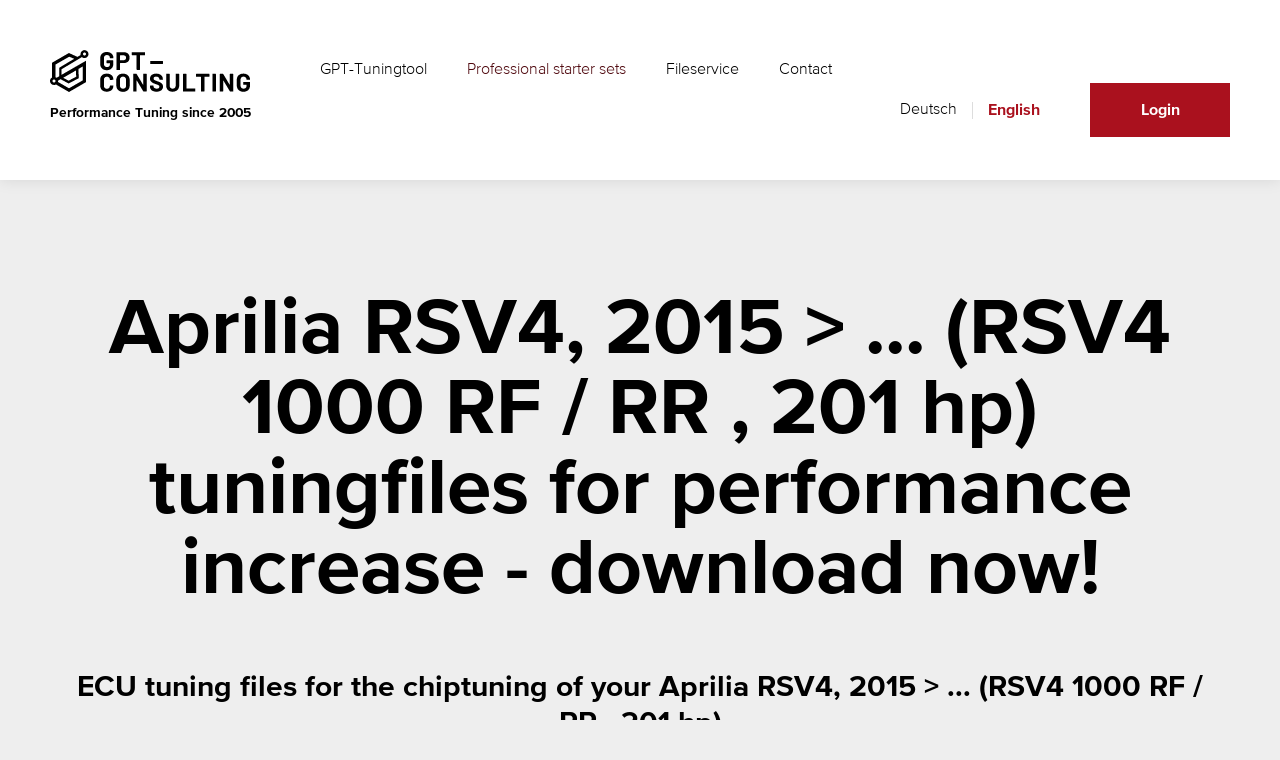

--- FILE ---
content_type: text/html; charset=utf-8
request_url: https://www.gpt-consulting.com/en/tuning-files/aprillia/rsv4/2015/rsv4-1000-rf-rr-210-ps
body_size: 7686
content:

<!DOCTYPE html PUBLIC "-//W3C//DTD XHTML 1.0 Transitional//EN" "http://www.w3.org/TR/xhtml1/DTD/xhtml1-transitional.dtd">
<html lang="en" dir="ltr"
	
  xmlns:og="http://ogp.me/ns#"
  xmlns:article="http://ogp.me/ns/article#"
  xmlns:book="http://ogp.me/ns/book#"
  xmlns:profile="http://ogp.me/ns/profile#"
  xmlns:video="http://ogp.me/ns/video#"
  xmlns:product="http://ogp.me/ns/product#"><head profile="http://www.w3.org/1999/xhtml/vocab">
	
		<meta http-equiv="Content-Type" content="text/html; charset=utf-8" />
<meta name="description" content="You are looking for tuningfiles for your Aprilia RSV4, 2015 &gt; ... (RSV4 1000 RF / RR , 201 hp)? Use our file service: just upload original file, buy credits and download optimized Aprilia RSV4, 2015 &gt; ... (RSV4 1000 RF / RR , 201 hp) tuningfile!" />
<meta name="abstract" content="You are looking for tuningfiles for your Aprilia RSV4, 2015 &gt; ... (RSV4 1000 RF / RR , 201 hp)? Use our file service: just upload original file, buy credits and download optimized Aprilia RSV4, 2015 &gt; ... (RSV4 1000 RF / RR , 201 hp) tuningfile!" />
<script type="application/ld+json">{
		  "@context": "http://schema.org/",
		  "@type": "Product",
		  "name": "ECU tuning file",
		  "image": [
    		"https://www.gpt-consulting.com/sites/all/themes/gptconsulting/images/gpt-consulting-1x1.jpg",
    		"https://www.gpt-consulting.com/sites/all/themes/gptconsulting/images/gpt-consulting-4x3.jpg",
    		"https://www.gpt-consulting.com/sites/all/themes/gptconsulting/images/gpt-consulting-16x9.jpg"
   		  ],
		  "description": "ECU tuning files for the chiptuning of your Aprilia RSV4, 2015 > ... (RSV4 1000 RF / RR , 201 hp)",
		  "url": "https://www.gpt-consulting.com/en/tuning-files/aprillia/rsv4/2015/rsv4-1000-rf-rr-210-ps",
		  "offers": {
			"@type": "AggregateOffer",
			"priceCurrency": "EUR",
			"lowPrice": "96",
			"highPrice": "208"
		  }
	}</script><link rel="alternate" href="https://www.gpt-consulting.com/en/tuning-files/aprillia/rsv4/2015/rsv4-1000-rf-rr-210-ps" hreflang="en" />
<link rel="alternate" href="https://www.gpt-consulting.com/de/tuning-files/aprillia/rsv4/2015/rsv4-1000-rf-rr-210-ps" hreflang="de" />
<link rel="shortcut icon" href="https://www.gpt-consulting.com/sites/all/themes/gptconsulting/favicon.ico" type="image/vnd.microsoft.icon" />
<meta name="generator" content="Drupal 7 (http://drupal.org)" />
<link rel="canonical" href="https://www.gpt-consulting.com/en/tuning-files/aprillia/rsv4/2015/rsv4-1000-rf-rr-210-ps" />
<link rel="shortlink" href="https://www.gpt-consulting.com/en/tuning-files/aprillia/rsv4/2015/rsv4-1000-rf-rr-210-ps" />
<meta property="og:site_name" content="GPT Consulting" />
<meta property="og:type" content="article" />
<meta property="og:url" content="https://www.gpt-consulting.com/en/tuning-files/aprillia/rsv4/2015/rsv4-1000-rf-rr-210-ps" />
<meta property="og:title" content="Tuningfiles | ECU tuningfiles for your Aprilia RSV4, 2015 &gt; ... (RSV4 1000 RF / RR , 201 hp) | performance increase - chip tuning files" />
		<meta http-equiv="X-UA-Compatible" content="IE=edge,chrome=1" />
		<meta name="viewport" content="width=device-width, initial-scale=1.0, maximum-scale=1.0, user-scalable=no" />
		<meta name="apple-mobile-web-app-title" content="GPT Consulting">
		<meta name="format-detection" content="telephone=no">
		<link href="/sites/all/themes/gptconsulting/images/touch-icon.png" rel="apple-touch-icon" />
		<link href="/sites/all/themes/gptconsulting/images/meta_image.png" rel="image_src" />
		<title>▷ Tuningfiles | ECU tuningfiles for your Aprilia RSV4, 2015 > ... (RSV4 1000 RF / RR , 201 hp) | performance increase - chip tuning files | GPT Consulting</title>
		
		<style>
			#page-wrapper {
				display: none;
			}
		</style>
			
		<link type="text/css" rel="stylesheet" href="https://www.gpt-consulting.com/sites/default/files/css/css_lQaZfjVpwP_oGNqdtWCSpJT1EMqXdMiU84ekLLxQnc4.css" media="all" />
<link type="text/css" rel="stylesheet" href="https://www.gpt-consulting.com/sites/default/files/css/css_BpurlnFpBdg1vz46946B6M8XszlLTF6PB6ifMnpqvv0.css" media="all" />
<link type="text/css" rel="stylesheet" href="https://www.gpt-consulting.com/sites/default/files/css/css_Z3lfFXERv3in1RoWSqXsXtIkk3rIP-SJHNz2SyVkE7o.css" media="all" />
<link type="text/css" rel="stylesheet" href="https://www.gpt-consulting.com/sites/default/files/css/css_0VX4PDmkjXlRON-J-CK2Im6nvAafbmVeKSiVB_8arqs.css" media="all" />
		
		<!--[if lte IE 9]>
			<link rel="stylesheet" type="text/css" href="/sites/all/themes/gptconsulting/css/ie9.css">
		<![endif]-->
		<!--[if (gte IE 6)&(lte IE 8)]>
			<script src="/sites/all/themes/gptconsulting/js/selectivizr-min.js"></script>
		<![endif]-->
		<!--[if lt IE 9]>
			<script src="/sites/all/themes/gptconsulting/js/html5-respond.js"></script>
			<script src="/sites/all/themes/gptconsulting/js/respond.min.js"></script>
		<![endif]-->
		
		<script type="application/ld+json">
		{
		  "@context": "http://schema.org",
		  "@type": "Organization",
		  "url": "https://www.gpt-consulting.com",
		  "logo": "https://www.gpt-consulting.com/sites/all/themes/gptconsulting/logo/logo.png",
		  "email": "info@gpt-consulting.com",
		  "name": "GPT-Consulting.com",
		  "aggregateRating": {
			"@type": "AggregateRating",
			"ratingValue": "4.8",
			"reviewCount": "57"
		  }
		}
		</script>
		
	</head>

	<body class="html not-front not-logged-in no-sidebars page-tuning-files page-tuning-files-aprillia page-tuning-files-aprillia-rsv4 page-tuning-files-aprillia-rsv4- page-tuning-files-aprillia-rsv4-2015 page-tuning-files-aprillia-rsv4-rsv4-1000-rf-rr-210-ps i18n-en not-client" >		
		<noscript aria-hidden="true"><iframe src="https://www.googletagmanager.com/ns.html?id=GTM-5QCMLQT" height="0" width="0" style="display:none;visibility:hidden"></iframe></noscript>		<div id="page-wrapper" class="not-client"><div id="page">

	<header id="header" class="clearfix">
		<div class="section clearfix">

							<a href="/en" title="GPT Consulting" rel="home" id="logo">
					<img src="/sites/all/themes/gptconsulting/logo/logo.svg" data-src-png="/sites/all/themes/gptconsulting/logo/logo.png" alt="GPT Consulting" />
				</a>
			
			<a id="menu-icon" href="#" title="Open menu"><span class="first"></span><span class="second"></span><span class="third"></span></a>

			<div id="navigation-wrapper" class="clearfix">
				  <div class="region region-navigation clearfix">
    <div id="block-system-main-menu" class="block block-system block-menu clearfix" >
		<ul class="menu"><li class="first leaf menu-1251"><a href="/en/tuning" title="">GPT-Tuningtool</a></li>
<li class="leaf menu-1102"><a href="/en/become-partner">Professional starter sets</a></li>
<li class="leaf menu-892"><a href="/en/fileservice">Fileservice</a></li>
<li class="last leaf menu-886"><a href="/en/contact">Contact</a></li>
</ul></div>  </div>
				  <div class="region region-header clearfix">
    <div id="block-language-switcher-fallback-language-switcher-fallback" class="block block-language-switcher-fallback clearfix" >
	<ul class="language-switcher-locale-url"><li class="de first"><a href="/de/tuning-files/aprillia/rsv4/2015/rsv4-1000-rf-rr-210-ps" class="language-link" xml:lang="de">Deutsch</a></li>
<li class="en last active"><a href="/en/tuning-files/aprillia/rsv4/2015/rsv4-1000-rf-rr-210-ps" class="language-link active" xml:lang="en">English</a></li>
</ul></div>
	<div id="login-button" class="block block-block clearfix">
		<a class="button login" rel="nofollow" href="/en/client" title="Login">Login</a>
	</div>
  </div>
			</div>

		</div>
	</header>


	<div id="main-wrapper" class="clearfix">

		
		  <div class="region region-content clearfix">
    <div id="block-system-main" class="block block-system clearfix" >
		<article id="tuning-page" class="brand clearfix"><div id="main" class="section clearfix"><h1 class="title" id="page-title">Aprilia RSV4, 2015 > ... (RSV4 1000 RF / RR , 201 hp) tuningfiles for performance increase - download now!</h1><h2 class="title small">ECU tuning files for the chiptuning of your Aprilia RSV4, 2015 > ... (RSV4 1000 RF / RR , 201 hp)</h2><p>At <a href="/en//" class="alinks-link" title="GPT-Consulting">GPT-Consulting</a> you receive high-quality <strong>tuning-files for your Aprilia RSV4, 2015 > ... (RSV4 1000 RF / RR , 201 hp)</strong> (diesel and gasoline) that are perfectly tailored to your needs. Convince yourself of our <a href="/en/fileservice">fileservice</a> for ECU tuning files.</p><p><strong>Simply register, upload the original file, pay with credits and download the tuningfile shortly afterwards!</strong></p><a class="button register" href="https://account.gpt-consulting.com/en/user/register?service=https://www.gpt-consulting.com/en">Register for free</a><div id="tuningtool" style="margin-top: 80px; color:red"><h2 class="title small">BUY NOW: <a href="https://www.gpt-consulting.com/en/tuning/aprillia/rsv4/2015/rsv4-1000-rf-rr-210-ps">Tuningflasher including the tuningfile for your Aprilia RSV4, 2015 > ...  (RSV4 1000 RF / RR , 201 hp)<a></h2></div><div id="car-details"><div class="car-details-content"><div class="tabs-wrapper clearfix"><div class="tabs-titles hide clearfix"><a class="tab first" href="#" data-content="stage1">Stage <span>1</span></a></div><div class="tabs-contents clearfix"><div class="content clearfix stage1 first"><div class="row clearfix header"><div class="label">&nbsp;</div><div class="original">Original</div><div class="tuning">After tuning</div><div class="difference">Difference</div></div><div class="row clearfix power"><div class="label">Power</div><div class="original">201 hp</div><div class="tuning">209 hp</div><div class="difference">+ <span class="count">8</span> hp</div></div><div class="row clearfix torque"><div class="label">Torque</div><div class="original">115 Nm</div><div class="tuning">122 Nm</div><div class="difference">+ <span class="count">7</span> Nm</div></div><div class="stats clearfix"><div class="power clearfix"><strong>Power</strong>
								<div class="original" data-width="96.172248803828"><span>201 hp</span></div>
								<div class="tuning" data-width="100"><span>209 hp</span></div></div><div class="torque clearfix"><strong>Torque</strong>
									<div class="original" data-width="94.262295081967"><span>115 Nm</span></div>
									<div class="tuning" data-width="100"><span>122 Nm</span></div></div></div></div></div></div></div></div></div><div id="preise" class="row"><div class="section clearfix"><div class="content-wrapper"><h3 class="title">Pricing and credits-packages</h3><div class="text"><h4>Buy your credits now and use them whenever you want.</h4><p>Buy your credits now at a discounted price (value: 1 &euro; = 1 credit) and redeem them at any time. You can pay conveniently by credit card, PayPal or Sofortüberweisung. After confirmed payment, your credits will be credited to your account.</p></div><div class="logos"><img src="https://www.gpt-consulting.com/sites/default/files/styles/start_logo/public/bilder/startseite/creditcard.png?itok=FbkLtS_f" alt="" title="" /><img src="https://www.gpt-consulting.com/sites/default/files/styles/start_logo/public/bilder/startseite/paypal.png?itok=BAODYL1c" alt="" title="" /><img src="https://www.gpt-consulting.com/sites/default/files/styles/start_logo/public/bilder/startseite/sofort.png?itok=__kM0E5t" alt="" title="" /></div><div class="preisbeispiele"><strong class="title">Examples of prices:</strong><div class="item"><span class="title">Car</span> <span class="price">125 credits</span></div><div class="item"><span class="title">Motorcycle</span> <span class="price">125 credits</span></div><div class="item"><span class="title">Truck</span> <span class="price">600 credits</span></div><div class="item"><span class="title">Tractor</span> <span class="price">600 credits</span></div></div><div class="credits delay-300 clearfix"><div id="gpt_credits_pakete" class="pakete count-8 credits-pakete clearfix"><div class="paket "><div class="wrapper"><div class="top"><h4 class="credits">125</h4> credits<div class="one_credit">1 <span class="credit"></span> = € 1,00</div></div><div class="content"><div class="price">€ 125,-</div><div class="vat">excl. VAT</div></div><div class="bottom"><a class="button" href="#" title="Details">Details</a></div></div><div class="details"><div class="top"><h4 class="credits">125</h4> credits<div class="one_credit">1 <span class="credit"></span> = € 1,00</div></div><div class="content"><div class="price-wrapper"><div class="price">€ 125,-</div> <div class="vat">excl. VAT</div></div><div class="examples"><div class="row clearfix"><span class="title">Car</span> <span class="price">€ 125</span></div><div class="row clearfix"><span class="title">Motorcycle</span> <span class="price">€ 125</span></div><div class="row clearfix"><span class="title">Truck</span> <span class="price">€ 600</span></div><div class="row clearfix"><span class="title">Tractor</span> <span class="price">€ 600</span></div></div></div><div class="bottom"><a class="close" href="#" title="Close"><i class="icon-close"></i></a></div></div></div><div class="paket "><div class="wrapper"><div class="top"><h4 class="credits">500</h4> credits<div class="one_credit">1 <span class="credit"></span> = € 1,00</div></div><div class="content"><div class="price">€ 500,-</div><div class="vat">excl. VAT</div></div><div class="bottom"><a class="button" href="#" title="Details">Details</a></div></div><div class="details"><div class="top"><h4 class="credits">500</h4> credits<div class="one_credit">1 <span class="credit"></span> = € 1,00</div></div><div class="content"><div class="price-wrapper"><div class="price">€ 500,-</div> <div class="vat">excl. VAT</div></div><div class="examples"><div class="row clearfix"><span class="title">Car</span> <span class="price">€ 125</span></div><div class="row clearfix"><span class="title">Motorcycle</span> <span class="price">€ 125</span></div><div class="row clearfix"><span class="title">Truck</span> <span class="price">€ 600</span></div><div class="row clearfix"><span class="title">Tractor</span> <span class="price">€ 600</span></div></div></div><div class="bottom"><a class="close" href="#" title="Close"><i class="icon-close"></i></a></div></div></div><div class="paket "><div class="wrapper"><div class="top"><h4 class="credits">1.500</h4> credits<div class="one_credit">1 <span class="credit"></span> = € 1,00</div></div><div class="content"><div class="price">€ 1.500,-</div><div class="vat">excl. VAT</div></div><div class="bottom"><a class="button" href="#" title="Details">Details</a></div></div><div class="details"><div class="top"><h4 class="credits">1.500</h4> credits<div class="one_credit">1 <span class="credit"></span> = € 1,00</div></div><div class="content"><div class="price-wrapper"><div class="price">€ 1.500,-</div> <div class="vat">excl. VAT</div></div><div class="examples"><div class="row clearfix"><span class="title">Car</span> <span class="price">€ 125</span></div><div class="row clearfix"><span class="title">Motorcycle</span> <span class="price">€ 125</span></div><div class="row clearfix"><span class="title">Truck</span> <span class="price">€ 600</span></div><div class="row clearfix"><span class="title">Tractor</span> <span class="price">€ 600</span></div></div></div><div class="bottom"><a class="close" href="#" title="Close"><i class="icon-close"></i></a></div></div></div><div class="paket "><div class="wrapper"><div class="top"><h4 class="credits">3.150</h4> credits<div class="discount">+ 5 %</div><div class="one_credit">1 <span class="credit"></span> = € 0,95</div></div><div class="content"><div class="price">€ 3.000,-</div><div class="price-full">instead € 3.150,-</div><div class="vat">excl. VAT</div></div><div class="bottom"><a class="button" href="#" title="Details">Details</a></div></div><div class="details"><div class="top"><h4 class="credits">3.150</h4> credits<div class="discount">+ 5 %</div><div class="one_credit">1 <span class="credit"></span> = € 0,95</div></div><div class="content"><div class="price-wrapper"><div class="price">€ 3.000,-</div> <div class="price-full">instead € 3.150,-</div> <div class="vat">excl. VAT</div></div><div class="examples"><div class="row clearfix"><span class="title">Car</span> <span class="price">€ 119</span></div><div class="row clearfix"><span class="title">Motorcycle</span> <span class="price">€ 119</span></div><div class="row clearfix"><span class="title">Truck</span> <span class="price">€ 571</span></div><div class="row clearfix"><span class="title">Tractor</span> <span class="price">€ 571</span></div></div></div><div class="bottom"><a class="close" href="#" title="Close"><i class="icon-close"></i></a></div></div></div><div class="paket "><div class="wrapper"><div class="top"><h4 class="credits">5.500</h4> credits<div class="discount">+ 10 %</div><div class="one_credit">1 <span class="credit"></span> = € 0,91</div></div><div class="content"><div class="price">€ 5.000,-</div><div class="price-full">instead € 5.500,-</div><div class="vat">excl. VAT</div></div><div class="bottom"><a class="button" href="#" title="Details">Details</a></div></div><div class="details"><div class="top"><h4 class="credits">5.500</h4> credits<div class="discount">+ 10 %</div><div class="one_credit">1 <span class="credit"></span> = € 0,91</div></div><div class="content"><div class="price-wrapper"><div class="price">€ 5.000,-</div> <div class="price-full">instead € 5.500,-</div> <div class="vat">excl. VAT</div></div><div class="examples"><div class="row clearfix"><span class="title">Car</span> <span class="price">€ 114</span></div><div class="row clearfix"><span class="title">Motorcycle</span> <span class="price">€ 114</span></div><div class="row clearfix"><span class="title">Truck</span> <span class="price">€ 545</span></div><div class="row clearfix"><span class="title">Tractor</span> <span class="price">€ 545</span></div></div></div><div class="bottom"><a class="close" href="#" title="Close"><i class="icon-close"></i></a></div></div></div><div class="paket big"><div class="wrapper"><div class="top"><h4 class="credits">11.500</h4> credits<div class="discount">+ 15 %</div><div class="one_credit">1 <span class="credit"></span> = € 0,87</div></div><div class="content"><div class="label">Best Price</div><div class="price">€ 10.000,-</div><div class="price-full">instead € 11.500,-</div><div class="vat">excl. VAT</div></div><div class="bottom"><a class="button" href="#" title="Details">Details</a></div></div><div class="details"><div class="top"><h4 class="credits">11.500</h4> credits<div class="discount">+ 15 %</div><div class="one_credit">1 <span class="credit"></span> = € 0,87</div></div><div class="content"><div class="label">Best Price</div><div class="price-wrapper"><div class="price">€ 10.000,-</div> <div class="price-full">instead € 11.500,-</div> <div class="vat">excl. VAT</div></div><div class="examples"><div class="row clearfix"><span class="title">Car</span> <span class="price">€ 109</span></div><div class="row clearfix"><span class="title">Motorcycle</span> <span class="price">€ 109</span></div><div class="row clearfix"><span class="title">Truck</span> <span class="price">€ 522</span></div><div class="row clearfix"><span class="title">Tractor</span> <span class="price">€ 522</span></div></div></div><div class="bottom"><a class="close" href="#" title="Close"><i class="icon-close"></i></a></div></div></div><div class="paket "><div class="wrapper"><div class="top"><h4 class="credits">65.000</h4> credits<div class="discount">+ 30 %</div><div class="one_credit">1 <span class="credit"></span> = € 0,77</div></div><div class="content"><div class="price">€ 50.000,-</div><div class="price-full">instead € 65.000,-</div><div class="vat">excl. VAT</div></div><div class="bottom"><a class="button" href="#" title="Details">Details</a></div></div><div class="details"><div class="top"><h4 class="credits">65.000</h4> credits<div class="discount">+ 30 %</div><div class="one_credit">1 <span class="credit"></span> = € 0,77</div></div><div class="content"><div class="price-wrapper"><div class="price">€ 50.000,-</div> <div class="price-full">instead € 65.000,-</div> <div class="vat">excl. VAT</div></div><div class="examples"><div class="row clearfix"><span class="title">Car</span> <span class="price">€ 96</span></div><div class="row clearfix"><span class="title">Motorcycle</span> <span class="price">€ 96</span></div><div class="row clearfix"><span class="title">Truck</span> <span class="price">€ 462</span></div><div class="row clearfix"><span class="title">Tractor</span> <span class="price">€ 462</span></div></div></div><div class="bottom"><a class="close" href="#" title="Close"><i class="icon-close"></i></a></div></div></div><div class="paket big"><div class="wrapper"><div class="top"><h4 class="credits">150.000</h4> credits<div class="discount">+ 50 %</div><div class="one_credit">1 <span class="credit"></span> = € 0,67</div></div><div class="content"><div class="label">Special Pro Dealer Price</div><div class="price">€ 100.000,-</div><div class="price-full">instead € 150.000,-</div><div class="vat">excl. VAT</div></div><div class="bottom"><a class="button" href="#" title="Details">Details</a></div></div><div class="details"><div class="top"><h4 class="credits">150.000</h4> credits<div class="discount">+ 50 %</div><div class="one_credit">1 <span class="credit"></span> = € 0,67</div></div><div class="content"><div class="label">Special Pro Dealer Price</div><div class="price-wrapper"><div class="price">€ 100.000,-</div> <div class="price-full">instead € 150.000,-</div> <div class="vat">excl. VAT</div></div><div class="examples"><div class="row clearfix"><span class="title">Car</span> <span class="price">€ 83</span></div><div class="row clearfix"><span class="title">Motorcycle</span> <span class="price">€ 83</span></div><div class="row clearfix"><span class="title">Truck</span> <span class="price">€ 400</span></div><div class="row clearfix"><span class="title">Tractor</span> <span class="price">€ 400</span></div></div></div><div class="bottom"><a class="close" href="#" title="Close"><i class="icon-close"></i></a></div></div></div></div></div></div></div></div><div id="registrieren" class="row parallax-wrapper"><div class="section clearfix"><div class="content-wrapper slidein"><h3 class="title big"><a href="https://account.gpt-consulting.com/en/user/register?service=https://www.gpt-consulting.com/en" title="Register now!">Register now!</a></h3><a class="icon" href="https://account.gpt-consulting.com/en/user/register?service=https://www.gpt-consulting.com/en" title="Register now!"><i class="icon-right"></i></a></div></div><img class="parallax resizetoparent" src="https://www.gpt-consulting.com/sites/default/files/styles/parallax/public/bilder/startseite/gpt-consulting-jetzt-registrieren.jpg?itok=oVOTF0kb" title="Register now!" alt="Register now!" /></div></article></div>  </div>

	</div>


			<footer id="footer" class="clearfix"><div class="section clearfix">
			  <div class="region region-footer clearfix">
    <div id="block-gpt-online-status-gpt-footer-contact" class="block block-gpt-online-status clearfix" >
		<div class="logo"><img src="/sites/all/themes/gptconsulting/logo/logo_light.svg" data-src-png="/sites/all/themes/gptconsulting/logo/logo_light.png" alt="GPT Consulting" /></div><div class="contact"><div class="email item"><strong>E-Mail</strong> <a href="mailto:info@gpt-consulting.com">info@gpt-consulting.com</a></div></div></div><div id="block-menu-menu-fusszeile" class="block block-menu clearfix" >
		<ul class="menu"><li class="first leaf menu-888"><a href="/en/general-terms-and-conditions" target="_blank" class="ajax-load">General Terms and Conditions</a></li>
<li class="leaf menu-887"><a href="/en/imprint" target="_blank" class="ajax-load">Imprint</a></li>
<li class="leaf menu-890"><a href="/en/privacy-policy" target="_blank" class="ajax-load">Privacy policy</a></li>
<li class="last leaf menu-1352"><a href="/en#cookie-consent" title="">Cookie-Settings</a></li>
</ul></div>  </div>
		</div></footer>
	

</div></div>		<script type="text/javascript" src="https://www.gpt-consulting.com/sites/default/files/js/js_TDGcrYf80csPEIhP41P2mPXyzR5_bTlCPMtFxdR3SHk.js"></script>
<script type="text/javascript" src="//ajax.googleapis.com/ajax/libs/jquery/1.7.2/jquery.min.js"></script>
<script type="text/javascript">
<!--//--><![CDATA[//><!--
window.jQuery || document.write("<script src='/sites/all/modules/jquery_update/replace/jquery/1.7/jquery.min.js'>\x3C/script>")
//--><!]]>
</script>
<script type="text/javascript" src="https://www.gpt-consulting.com/sites/default/files/js/js_vSmhpx_T-AShyt_WMW5_TcwwxJP1imoVOa8jvwL_mxE.js"></script>
<script type="text/javascript" src="https://www.gpt-consulting.com/sites/default/files/js/js_TVTqjz8JHRb2KK9hlzuk0YsjzD013dKyYX_OTz-2VXU.js"></script>
<script type="text/javascript" src="https://www.gpt-consulting.com/sites/default/files/js/js_ZuO_IBLp4hQJqD4HfZjLN5j_pH5NnD43pRLuiD2g5Us.js"></script>
<script type="text/javascript" src="https://www.gpt-consulting.com/sites/default/files/js/js_ecFOLLhf-Zam64SjqLrECgrdYbpUz-o8oLYe2l92zUU.js"></script>
<script type="text/javascript">
<!--//--><![CDATA[//><!--
jQuery.extend(Drupal.settings, {"basePath":"\/","pathPrefix":"en\/","ajaxPageState":{"theme":"gptconsulting","theme_token":"ubgGbEAjBJLo1P3xhjCOSB3oF0kFrv8q16p80wbbQjQ","js":{"0":1,"sites\/all\/modules\/eu_cookie_compliance\/js\/eu_cookie_compliance.min.js":1,"public:\/\/google_tag\/language\/google_tag.en.script.js":1,"\/\/ajax.googleapis.com\/ajax\/libs\/jquery\/1.7.2\/jquery.min.js":1,"1":1,"misc\/jquery.once.js":1,"misc\/drupal.js":1,"sites\/all\/modules\/eu_cookie_compliance\/js\/jquery.cookie-1.4.1.min.js":1,"sites\/all\/modules\/gpt\/modules\/gpt_orderlist\/includes\/gpt_orderlist.js":1,"sites\/all\/modules\/gp_partner\/js\/gp_partner.js":1,"sites\/all\/modules\/spamspan\/spamspan.js":1,"sites\/all\/modules\/extlink\/extlink.js":1,"sites\/all\/themes\/gptconsulting\/js\/modernizr.custom.js":1,"sites\/all\/themes\/gptconsulting\/js\/jquery.validate.js":1,"sites\/all\/themes\/gptconsulting\/js\/chosen.jquery.js":1,"sites\/all\/themes\/gptconsulting\/js\/lightgallery.js":1,"sites\/all\/themes\/gptconsulting\/js\/slick.js":1,"sites\/all\/themes\/gptconsulting\/js\/jquery.resizeimagetoparent.min.js":1,"sites\/all\/themes\/gptconsulting\/js\/jqueryInView.js":1,"sites\/all\/themes\/gptconsulting\/js\/custom.js":1,"sites\/all\/themes\/gptconsulting\/js\/gpt.js":1},"css":{"modules\/system\/system.base.css":1,"sites\/all\/modules\/gp_partner\/css\/gp_partner.css":1,"modules\/locale\/locale.css":1,"sites\/all\/modules\/eu_cookie_compliance\/css\/eu_cookie_compliance.bare.css":1,"sites\/all\/themes\/gptconsulting\/css\/layout.css":1,"sites\/all\/themes\/gptconsulting\/css\/fonts.css":1,"sites\/all\/themes\/gptconsulting\/css\/icons.css":1,"sites\/all\/themes\/gptconsulting\/css\/cookie_banner.css":1,"sites\/all\/themes\/gptconsulting\/css\/partner-icons.css":1,"sites\/all\/themes\/gptconsulting\/css\/balloon.css":1,"sites\/all\/themes\/gptconsulting\/css\/chosen.css":1,"sites\/all\/themes\/gptconsulting\/css\/lightgallery.css":1,"sites\/all\/themes\/gptconsulting\/css\/style.css":1,"sites\/all\/themes\/gptconsulting\/css\/custom.css":1,"sites\/all\/themes\/gptconsulting\/css\/partner.css":1,"sites\/all\/themes\/gptconsulting\/css\/gpt.css":1,"sites\/all\/themes\/gptconsulting\/css\/responsive-940.css":1,"sites\/all\/themes\/gptconsulting\/css\/responsive-768.css":1,"sites\/all\/themes\/gptconsulting\/css\/responsive-mobile.css":1,"sites\/all\/themes\/gptconsulting\/css\/start2.css":1}},"smart_ip":{"location":{"country":"","country_code":"","region":"","region_code":"","city":"","zip":"","latitude":"","longitude":"","time_zone":"","source":"smart_ip","ip_address":"52.14.227.74","timestamp":1769910929,"is_eu_country":false,"is_gdpr_country":false}},"smart_ip_src":{"smart_ip":"smart_ip","geocoded_smart_ip":"geocoded_smart_ip","w3c":"w3c"},"eu_cookie_compliance":{"cookie_policy_version":"1.0.0","popup_enabled":1,"popup_agreed_enabled":0,"popup_hide_agreed":0,"popup_clicking_confirmation":false,"popup_scrolling_confirmation":false,"popup_html_info":"\u003Cdiv class=\u0022eu-cookie-compliance-banner eu-cookie-compliance-banner-info eu-cookie-compliance-banner--categories\u0022\u003E\n  \u003Cdiv class=\u0022popup-content info eu-cookie-compliance-banner\u0022\u003E\n    \u003Cdiv class=\u0022popup-content-inner\u0022\u003E\n      \u003Cdiv id=\u0022popup-text\u0022\u003E\n        \u003Ch4 class=\u0022title\u0022\u003ECookie Settings\u003C\/h4\u003E\u003Cp\u003EWe use cookies so that we can offer you the best possible website experience. This includes cookies which are necessary for the operation of the website and to manage our corporate commercial objectives, as well as other cookies which are used solely for anonymous statistical purposes, for more comfortable website settings, or for the display of personalised content. You are free to decide which categories you would like to permit. Please note that depending on the settings you choose, the full functionality of the website may no longer be available.\u003Cbr\u003E \u003Ca href=\u0022https:\/\/www.gpt-consulting.com\/en\/node\/21\u0022 target=\u0022_blank\u0022\u003EPrivacy Policy\u003C\/a\u003E \u003Ca href=\u0022https:\/\/www.gpt-consulting.com\/en\/node\/18\u0022 target=\u0022_blank\u0022\u003EImprint\u003C\/a\u003E\u003C\/p\u003E\u003Cp\u003EThese modifications may not be allowed in all countries. A clarification is incumbent on the customer if he may use this modification in his country. This product affects your vehicle\u0027s operating permit, insurance coverage, and warranty or guarantee claims. \u003Ca href=\u0022https:\/\/www.gpt-consulting.com\/en\/general-terms-and-conditions\u0022 target=\u0022_blank\u0022\u003EDetails\u003C\/a\u003E\u003Cbr\u003EWe are not an authorized partner of John Deere, Case, Kubota, New Holland or any other machine\/vehicle manufacturers. The brand names mentioned serve solely to describe the technical applications of our tuning solutions.\u003C\/p\u003E      \u003C\/div\u003E\n              \u003Cdiv id=\u0022eu-cookie-compliance-categories\u0022 class=\u0022eu-cookie-compliance-categories clearfix\u0022\u003E\n                      \u003Cdiv class=\u0022eu-cookie-compliance-category\u0022\u003E\n              \u003Cdiv class=\u0022category-item disabled\u0022\u003E\n                \u003Cinput type=\u0022checkbox\u0022 name=\u0022cookie-categories\u0022 id=\u0022cookie-category-required\u0022 value=\u0022required\u0022 checked disabled \u003E\n                \u003Clabel for=\u0022cookie-category-required\u0022\u003ETechnically necessary\u003C\/label\u003E\n              \u003C\/div\u003E\n                              \u003Cdiv class=\u0022eu-cookie-compliance-category-description\u0022\u003ENecessary cookies make this website usable, for example, by enabling site navigation, elementary functions or access to secure areas. The website cannot function optimally without these technically necessary cookies.\u003C\/div\u003E\n                          \u003C\/div\u003E\n                      \u003Cdiv class=\u0022eu-cookie-compliance-category\u0022\u003E\n              \u003Cdiv class=\u0022category-item \u0022\u003E\n                \u003Cinput type=\u0022checkbox\u0022 name=\u0022cookie-categories\u0022 id=\u0022cookie-category-statistics\u0022 value=\u0022statistics\u0022 checked  \u003E\n                \u003Clabel for=\u0022cookie-category-statistics\u0022\u003EStatistics\u003C\/label\u003E\n              \u003C\/div\u003E\n                              \u003Cdiv class=\u0022eu-cookie-compliance-category-description\u0022\u003EStatistics cookies help website owners to understand how visitors interact with websites by collecting and reporting information anonymously.\u003C\/div\u003E\n                          \u003C\/div\u003E\n                      \u003Cdiv class=\u0022eu-cookie-compliance-category\u0022\u003E\n              \u003Cdiv class=\u0022category-item \u0022\u003E\n                \u003Cinput type=\u0022checkbox\u0022 name=\u0022cookie-categories\u0022 id=\u0022cookie-category-marketing\u0022 value=\u0022marketing\u0022 checked  \u003E\n                \u003Clabel for=\u0022cookie-category-marketing\u0022\u003EMarketing\u003C\/label\u003E\n              \u003C\/div\u003E\n                              \u003Cdiv class=\u0022eu-cookie-compliance-category-description\u0022\u003EMarketing cookies are used to follow visitors on websites. The intent is to show ads that are relevant and engaging to the individual user and therefore more valuable to publishers and third party advertisers.\u003C\/div\u003E\n                          \u003C\/div\u003E\n                  \u003C\/div\u003E\n      \n      \u003Cdiv id=\u0022popup-buttons\u0022 class=\u0022eu-cookie-compliance-has-categories clearfix\u0022\u003E\n        \u003Cdiv class=\u0022buttons-container\u0022\u003E\n          \u003Cbutton type=\u0022button\u0022 class=\u0022button agree-button eu-cookie-compliance-default-button\u0022\u003EAccept\u003C\/button\u003E\n                    \u003Ca class=\u0022settings\u0022\u003EIndividual settings\u003C\/a\u003E\n        \u003C\/div\u003E\n      \u003C\/div\u003E\n      \n      \u003Cdiv class=\u0022clearfix\u0022\u003E\u003C\/div\u003E\n    \u003C\/div\u003E\n  \u003C\/div\u003E\n\u003C\/div\u003E","use_mobile_message":false,"mobile_popup_html_info":"\u003Cdiv class=\u0022eu-cookie-compliance-banner eu-cookie-compliance-banner-info eu-cookie-compliance-banner--categories\u0022\u003E\n  \u003Cdiv class=\u0022popup-content info eu-cookie-compliance-banner\u0022\u003E\n    \u003Cdiv class=\u0022popup-content-inner\u0022\u003E\n      \u003Cdiv id=\u0022popup-text\u0022\u003E\n        \u003Ch2\u003EWe use cookies on this site to enhance your user experience\u003C\/h2\u003E\u003Cp\u003EBy tapping the Accept button, you agree to us doing so.\u003C\/p\u003E      \u003C\/div\u003E\n              \u003Cdiv id=\u0022eu-cookie-compliance-categories\u0022 class=\u0022eu-cookie-compliance-categories clearfix\u0022\u003E\n                      \u003Cdiv class=\u0022eu-cookie-compliance-category\u0022\u003E\n              \u003Cdiv class=\u0022category-item disabled\u0022\u003E\n                \u003Cinput type=\u0022checkbox\u0022 name=\u0022cookie-categories\u0022 id=\u0022cookie-category-required\u0022 value=\u0022required\u0022 checked disabled \u003E\n                \u003Clabel for=\u0022cookie-category-required\u0022\u003ETechnically necessary\u003C\/label\u003E\n              \u003C\/div\u003E\n                              \u003Cdiv class=\u0022eu-cookie-compliance-category-description\u0022\u003ENecessary cookies make this website usable, for example, by enabling site navigation, elementary functions or access to secure areas. The website cannot function optimally without these technically necessary cookies.\u003C\/div\u003E\n                          \u003C\/div\u003E\n                      \u003Cdiv class=\u0022eu-cookie-compliance-category\u0022\u003E\n              \u003Cdiv class=\u0022category-item \u0022\u003E\n                \u003Cinput type=\u0022checkbox\u0022 name=\u0022cookie-categories\u0022 id=\u0022cookie-category-statistics\u0022 value=\u0022statistics\u0022 checked  \u003E\n                \u003Clabel for=\u0022cookie-category-statistics\u0022\u003EStatistics\u003C\/label\u003E\n              \u003C\/div\u003E\n                              \u003Cdiv class=\u0022eu-cookie-compliance-category-description\u0022\u003EStatistics cookies help website owners to understand how visitors interact with websites by collecting and reporting information anonymously.\u003C\/div\u003E\n                          \u003C\/div\u003E\n                      \u003Cdiv class=\u0022eu-cookie-compliance-category\u0022\u003E\n              \u003Cdiv class=\u0022category-item \u0022\u003E\n                \u003Cinput type=\u0022checkbox\u0022 name=\u0022cookie-categories\u0022 id=\u0022cookie-category-marketing\u0022 value=\u0022marketing\u0022 checked  \u003E\n                \u003Clabel for=\u0022cookie-category-marketing\u0022\u003EMarketing\u003C\/label\u003E\n              \u003C\/div\u003E\n                              \u003Cdiv class=\u0022eu-cookie-compliance-category-description\u0022\u003EMarketing cookies are used to follow visitors on websites. The intent is to show ads that are relevant and engaging to the individual user and therefore more valuable to publishers and third party advertisers.\u003C\/div\u003E\n                          \u003C\/div\u003E\n                  \u003C\/div\u003E\n      \n      \u003Cdiv id=\u0022popup-buttons\u0022 class=\u0022eu-cookie-compliance-has-categories clearfix\u0022\u003E\n        \u003Cdiv class=\u0022buttons-container\u0022\u003E\n          \u003Cbutton type=\u0022button\u0022 class=\u0022button agree-button eu-cookie-compliance-default-button\u0022\u003EAccept\u003C\/button\u003E\n                    \u003Ca class=\u0022settings\u0022\u003EIndividual settings\u003C\/a\u003E\n        \u003C\/div\u003E\n      \u003C\/div\u003E\n      \n      \u003Cdiv class=\u0022clearfix\u0022\u003E\u003C\/div\u003E\n    \u003C\/div\u003E\n  \u003C\/div\u003E\n\u003C\/div\u003E","mobile_breakpoint":"768","popup_html_agreed":"\u003Cdiv\u003E\n  \u003Cdiv class=\u0022popup-content agreed\u0022\u003E\n    \u003Cdiv id=\u0022popup-text\u0022\u003E\n      \u003Ch2\u003EThank you for accepting cookies\u003C\/h2\u003E\u003Cp\u003EYou can now hide this message or find out more about cookies.\u003C\/p\u003E    \u003C\/div\u003E\n    \u003Cdiv id=\u0022popup-buttons\u0022\u003E\n      \u003Cbutton type=\u0022button\u0022 class=\u0022hide-popup-button eu-cookie-compliance-hide-button\u0022\u003EHide\u003C\/button\u003E\n              \u003Cbutton type=\u0022button\u0022 class=\u0022find-more-button eu-cookie-compliance-more-button-thank-you\u0022 \u003EMore info\u003C\/button\u003E\n          \u003C\/div\u003E\n  \u003C\/div\u003E\n\u003C\/div\u003E","popup_use_bare_css":1,"popup_height":"auto","popup_width":0,"popup_delay":1000,"popup_link":"\/en\/privacy-policy","popup_link_new_window":1,"popup_position":null,"fixed_top_position":1,"popup_language":"en","store_consent":true,"better_support_for_screen_readers":0,"reload_page":0,"domain":"","domain_all_sites":1,"popup_eu_only_js":1,"cookie_lifetime":"100","cookie_session":false,"disagree_do_not_show_popup":0,"method":"categories","allowed_cookies":"","withdraw_markup":"\u003Cbutton type=\u0022button\u0022 class=\u0022eu-cookie-withdraw-button\u0022\u003EWithdraw consent\u003C\/button\u003E","withdraw_enabled":1,"withdraw_button_on_info_popup":0,"cookie_categories":["required","statistics","marketing"],"cookie_categories_details":{"required":{"weight":"-10","machine_name":"required","label":"Technically necessary","description":"Necessary cookies make this website usable, for example, by enabling site navigation, elementary functions or access to secure areas. The website cannot function optimally without these technically necessary cookies.","checkbox_default_state":"required"},"statistics":{"weight":"-9","machine_name":"statistics","label":"Statistics","description":"Statistics cookies help website owners to understand how visitors interact with websites by collecting and reporting information anonymously.","checkbox_default_state":"checked"},"marketing":{"weight":"0","machine_name":"marketing","label":"Marketing","description":"Marketing cookies are used to follow visitors on websites. The intent is to show ads that are relevant and engaging to the individual user and therefore more valuable to publishers and third party advertisers.","checkbox_default_state":"checked"}},"enable_save_preferences_button":0,"cookie_name":"","cookie_value_disagreed":"0","cookie_value_agreed_show_thank_you":"1","cookie_value_agreed":"2","containing_element":"body","automatic_cookies_removal":"","close_button_action":"close_banner"},"extlink":{"extTarget":"_blank","extClass":0,"extLabel":"(link is external)","extImgClass":0,"extSubdomains":1,"extExclude":"","extInclude":"","extCssExclude":"","extCssExplicit":"","extAlert":0,"extAlertText":"This link will take you to an external web site.","mailtoClass":0,"mailtoLabel":"(link sends e-mail)"},"js":{"tokens":[]}});
//--><!]]>
</script>
		<script type="text/javascript">
<!--//--><![CDATA[//><!--
window.eu_cookie_compliance_cookie_name = "";
//--><!]]>
</script>
<script type="text/javascript" src="https://www.gpt-consulting.com/sites/default/files/js/js_b5uBqrfPrs_UEmgBeVFSOcXgjdijNE3mS-ZnwQ0jdnU.js"></script>
		
		<div id="menu-overlay"></div>
		<div id="page-loading"><div></div>
	</body>

</html>

--- FILE ---
content_type: text/css
request_url: https://www.gpt-consulting.com/sites/default/files/css/css_BpurlnFpBdg1vz46946B6M8XszlLTF6PB6ifMnpqvv0.css
body_size: 1451
content:
#gp_partner_checkout_form h1{color:#aa111e;}#gp_partner_checkout_form #left{width:30.333%;float:left;margin-top:100px;}#gp_partner_checkout_form #cart-wrapper h5.title{margin-bottom:15px !important;}#gp_partner_checkout_form #cart-wrapper .items{margin-bottom:60px;position:relative;}#gp_partner_checkout_form #cart-wrapper .items a.dropdown{display:block;position:relative;}#gp_partner_checkout_form #cart-wrapper .items a.dropdown.active{color:#aa111e;}#gp_partner_checkout_form #cart-wrapper .items a.dropdown i{float:right;position:relative;top:4px;font-size:12px;transition:transform 0.5s;}#gp_partner_checkout_form #cart-wrapper .items a.dropdown.active i{transform:rotate(180deg);}#gp_partner_checkout_form #cart-wrapper .items .items-overlay{width:360px;margin-top:10px;}#gp_partner_checkout_form #cart-wrapper .items .items-overlay:before{margin-right:0;}#gp_partner_checkout_form #cart-wrapper .items .items-overlay > div{padding:0 20px;}#gp_partner_checkout_form #cart-wrapper .items .items-overlay .row{border-top:1px solid #eeeeee;padding:15px 0;position:relative;overflow:hidden;}#gp_partner_checkout_form #cart-wrapper .items .items-overlay .row.with-coupon{height:50px;}#gp_partner_checkout_form #cart-wrapper .items .items-overlay .row:first-child{border-top:0 !important;}#gp_partner_checkout_form #cart-wrapper .items .items-overlay .row .product{white-space:nowrap;overflow:hidden;text-overflow:ellipsis;padding-right:100px;}#gp_partner_checkout_form #cart-wrapper .items .items-overlay .row .quantity{float:left;}#gp_partner_checkout_form #cart-wrapper .items .items-overlay .row .price{position:absolute;top:15px;right:0;font-weight:700;width:90px;text-align:right;}#gp_partner_checkout_form #cart-wrapper .items .items-overlay .row .price .instead{display:block;font-size:12px;line-height:16px;color:#aaaaaa;font-weight:300;text-decoration:line-through;margin-bottom:-2px;}#gp_partner_checkout_form #cart-wrapper .items .items-overlay .row .vat_info{color:#aaaaaa;font-weight:300;margin-left:3px;font-size:10px;display:block;}#gp_partner_checkout_form #cart-wrapper .items .items-overlay .row.deleted{color:#aaaaaa;}#gp_partner_checkout_form #cart-wrapper .items .items-overlay .row .deleted-info{color:#aa111e;font-size:12px;font-weight:700;float:left;clear:left;}#cart-wrapper .cart-footer .subtotal{font-weight:700;}#cart-wrapper .cart-footer .coupon.some-products{font-size:12px;line-height:16px;color:#aaaaaa;font-weight:300;margin-bottom:15px;}#cart-wrapper .cart-footer .total{font-size:20px;font-weight:700;margin-top:30px;color:#aa111e;}#cart-wrapper .cart-footer .total .abo_info{font-size:12px;line-height:16px;}#cart-wrapper .cart-footer .vat{font-size:12px;line-height:16px;margin-top:3px;color:#aaaaaa;}#cart-wrapper .cart-footer .text{width:70%;float:left;}#cart-wrapper .cart-footer .value{width:30%;float:right;}#gp_partner_checkout_form #cart-wrapper a.button.change{margin-top:30px;}#gp_partner_checkout_form #right{width:63.666%;padding-left:3%;border-left:1px solid #eeeeee;float:right;margin-top:100px;position:relative;}#gp_partner_checkout_form #form-wrapper h5.title{margin-bottom:15px !important;}#gp_partner_checkout_form #form-wrapper #billing-address a.change{font-weight:700;display:inline-block;margin-top:15px;}#gp_partner_checkout_form #form-wrapper #billing-address a.change i{position:relative;top:1px;margin-right:5px;}#gp_partner_checkout_form #form-wrapper #billing-address-form{margin:-1%;}#gp_partner_checkout_form #form-wrapper #billing-address-form .form-item{width:23%;margin:1%;float:left;}#gp_partner_checkout_form #form-wrapper #billing-address-form .form-item-type{width:98%;}#gp_partner_checkout_form #form-wrapper #billing-address-form .form-item-type .form-item{margin:0 30px 0 0 !important;}#gp_partner_checkout_form #form-wrapper #billing-address-form .form-item-company,#gp_partner_checkout_form #form-wrapper #billing-address-form .form-item-first-name{clear:left;}#gp_partner_checkout_form #form-wrapper #billing-address-form .form-item-vatin a.verify{position:absolute;top:12px;right:40px;z-index:99;font-size:12px;line-height:16px;font-weight:700;}#gp_partner_checkout_form #form-wrapper #billing-address-form .form-item-vatin div.info{position:absolute;top:12px;right:15px;z-index:99;line-height:16px;}#gp_partner_checkout_form #form-wrapper #billing-address-form .form-item-vatin input{padding-right:85px;}#gp_partner_checkout_form #form-wrapper #billing-address-form .form-item-vatin .error-info{color:#d43f3f;font-size:12px;font-weight:700;position:absolute;top:50%;left:100%;line-height:15px;width:100%;transform:translateY(-50%);margin-left:10px;margin-top:15px;}#gp_partner_checkout_form #form-wrapper #billing-address-form input.verify{display:none;}#gp_partner_checkout_form #form-wrapper #delivery{margin:0 -1%;padding:0;}#gp_partner_checkout_form #form-wrapper #delivery > hr{margin:30px 1% !important;width:98% !important;background:#eeeeee;float:left;}#gp_partner_checkout_form #form-wrapper #delivery .form-item{width:23%;margin:1%;float:left;}#gp_partner_checkout_form #form-wrapper #delivery .form-item-delivery-delivery-select{width:98%;}#gp_partner_checkout_form #form-wrapper #delivery .form-item-delivery-delivery-select > label{font-weight:700;}#gp_partner_checkout_form #form-wrapper #delivery .form-item.form-type-select > label{display:none;}#gp_partner_checkout_form .form-item.form-item-dsgvo{margin-right:300px;margin-bottom:0 !important;position:relative;}#gp_partner_checkout_form .form-item.form-item-dsgvo .description{position:absolute;top:100%;left:0;width:100%;box-sizing:border-box;}#gp_partner_checkout_form .form-actions{float:right;}#gp_partner_checkout_form.guest .form-actions{position:absolute;right:0;top:100%;margin:-26px 0 0 0 !important;}#gp_partner_checkout_form .form-actions .error-info{position:absolute;right:0;top:100%;margin-top:10px;white-space:nowrap;}#gp_partner_checkout_form.payment #blocks{margin:0 -80px;margin-top:100px;}#gp_partner_checkout_form.payment #blocks .block{width:33.333%;float:left;}#gp_partner_checkout_form.payment #blocks .block > div{padding:0 80px 70px 80px;border-left:1px solid #eeeeee;position:relative;}#gp_partner_checkout_form.payment #blocks .block#cart > div{border-left:0 !important;}#gp_partner_checkout_form.payment #blocks .block h5.title{margin-bottom:30px !important;}#gp_partner_checkout_form.payment #blocks .block a.change{position:absolute;left:80px;bottom:0;margin:0 !important;}#gp_partner_checkout_form.payment #blocks .block#address .delivery{margin-top:15px;}#gp_partner_checkout_form.payment #blocks .block#payment .form-type-radios.form-item-payment > label{display:none;}#gp_partner_checkout_form.payment #blocks .block#payment .form-type-radios.form-item-payment .form-item{float:none !important;margin:0 0 30px 0 !important;}#gp_partner_checkout_form.payment #blocks .block#payment .form-type-radios.form-item-payment .form-item label{font-weight:700;}#gp_partner_checkout_form.payment #blocks .block#payment .form-type-radios.form-item-payment .form-item img{width:auto !important;max-width:100%;height:30px;margin-top:-5px;}#gp_partner_checkout_form.payment #blocks .block#payment .payment-info{font-size:12px;line-height:16px;color:#aaaaaa;margin-top:20px;}#gp_partner_checkout_form.payment #blocks .block#payment #creditcard-wrapper{margin-top:30px;padding-top:30px;border-top:1px solid #eeeeee;}#gp_partner_checkout_form.payment #blocks .block#payment #creditcard-wrapper #card-element .input,#gp_partner_checkout_form.payment #blocks .block#payment #creditcard-wrapper #card-element.StripeElement{border:1px solid #f5f5f5;background:#f5f5f5;color:#000000;width:100%;-webkit-box-sizing:border-box;-moz-box-sizing:border-box;box-sizing:border-box;font-weight:300;font-size:16px;-webkit-appearance:none;text-align:left;padding:10px 20px;border-radius:21px;font-family:"Gilroy",sans-serif;cursor:text;-webkit-transition:border-color 0.3s,background 0.3s;-moz-transition:border-color 0.3s,background 0.3s;transition:border-color 0.3s,background 0.3s;}#gp_partner_checkout_form.payment #blocks .block#payment #creditcard-wrapper #card-element .input:hover,#gp_partner_checkout_form.payment #blocks .block#payment #creditcard-wrapper #card-element .input.focus{border-color:#e5e5e5;background:#e5e5e5;}#gp_partner_checkout_form.payment #blocks .block#payment #creditcard-wrapper #card-element .input.invalid{border-color:#d43f3f !important;}#gp_partner_checkout_form.payment #blocks .block#payment #creditcard-wrapper #card-element #card-expiry{width:48%;float:left;margin-top:4%;}#gp_partner_checkout_form.payment #blocks .block#payment #creditcard-wrapper #card-element #card-cvc{width:48%;float:right;margin-top:4%;}#gp_partner_checkout_form.payment #blocks .block#payment #creditcard-wrapper #card-errors{font-size:12px;line-height:16px;margin-top:10px;color:#d43f3f;}#gp_partner_checkout_form.payment #blocks .block#payment #iban-wrapper{margin-top:30px;padding-top:30px;border-top:1px solid #eeeeee;}#gp_partner_checkout_form.payment #blocks .block#payment #iban-wrapper #iban-mandate-acceptance{font-size:12px;line-height:16px;color:#aaaaaa;margin-top:20px;}#gp_partner_checkout_form.payment #blocks .block#payment #iban-wrapper #iban-errors{font-size:12px;line-height:16px;margin-top:10px;color:#d43f3f;}#gp_partner_checkout_form.payment #blocks .block#payment #creditcard-wrapper,#gp_partner_checkout_form.payment #blocks .block#payment #iban-wrapper{margin-bottom:-80px;}#gp_partner_checkout_form.payment #bottom{border-top:1px solid #eeeeee;margin-top:50px;padding-top:50px;position:relative;}#gp_partner_checkout_form.payment #bottom .form-item-conditions{margin-right:300px;}#gp_partner_checkout_form.payment #bottom .form-actions{text-align:right;margin-top:50px !important;float:none !important;}#gp_partner_complete #blocks{margin:0 -80px;margin-top:100px;}#gp_partner_complete #blocks .block{width:33.333%;float:left;}#gp_partner_complete #blocks .block > div{padding:0 80px 70px 80px;border-left:1px solid #eeeeee;position:relative;}#gp_partner_complete #blocks .block#cart > div{border-left:0 !important;}#gp_partner_complete #blocks .block h5.title{margin-bottom:30px !important;}


--- FILE ---
content_type: image/svg+xml
request_url: https://www.gpt-consulting.com/sites/all/themes/gptconsulting/logo/logo.svg
body_size: 5119
content:
<?xml version="1.0" encoding="utf-8"?>
<!-- Generator: Adobe Illustrator 21.1.0, SVG Export Plug-In . SVG Version: 6.00 Build 0)  -->
<svg version="1.1" id="Ebene_1" xmlns="http://www.w3.org/2000/svg" xmlns:xlink="http://www.w3.org/1999/xlink" x="0px" y="0px"
	 width="200px" height="42px" viewBox="0 0 200 42" style="enable-background:new 0 0 200 42;" xml:space="preserve">
<g id="XMLID_1_">
	<g id="XMLID_138_">
		<path id="XMLID_157_" d="M50.2,13.9V8.2c0-3.8,2.6-6.2,6.6-6.2c3.9,0,6.6,2.5,6.6,5.7v0.1c0,0.3-0.2,0.4-0.4,0.4h-2.7
			c-0.3,0-0.4-0.1-0.4-0.2V7.8c0-1.5-1.1-2.8-3-2.8c-1.8,0-3,1.3-3,3.1V14c0,1.8,1.3,3.1,3.1,3.1c1.8,0,2.9-1,2.9-2.6v-1.1
			c0-0.1-0.1-0.2-0.2-0.2H57c-0.3,0-0.4-0.2-0.4-0.4v-2.1c0-0.3,0.2-0.4,0.4-0.4h5.9c0.3,0,0.4,0.2,0.4,0.4v3.2
			c0,3.9-2.6,6.3-6.6,6.3C52.8,20.2,50.2,17.7,50.2,13.9z"/>
		<path id="XMLID_159_" d="M79.6,7.7c0,3.2-2.3,5.4-5.8,5.4h-3.6c-0.1,0-0.2,0.1-0.2,0.2v6.3c0,0.3-0.2,0.4-0.4,0.4h-2.7
			c-0.3,0-0.4-0.2-0.4-0.4V2.6c0-0.3,0.2-0.4,0.4-0.4h7C77.4,2.2,79.6,4.4,79.6,7.7z M76.1,7.8c0-1.5-1-2.5-2.6-2.5h-3.2
			c-0.1,0-0.2,0.1-0.2,0.2v4.6c0,0.1,0.1,0.2,0.2,0.2h3.2C75,10.2,76.1,9.2,76.1,7.8z"/>
		<path id="XMLID_162_" d="M95.1,2.6v2.2c0,0.3-0.2,0.4-0.4,0.4h-4.4c-0.1,0-0.2,0.1-0.2,0.2v14.1c0,0.3-0.2,0.4-0.4,0.4h-2.7
			c-0.3,0-0.4-0.2-0.4-0.4V5.4c0-0.1-0.1-0.2-0.2-0.2h-4.3c-0.3,0-0.4-0.2-0.4-0.4V2.6c0-0.3,0.2-0.4,0.4-0.4h12.5
			C95,2.2,95.1,2.4,95.1,2.6z"/>
		<path id="XMLID_164_" d="M100.2,13.6v-2.2c0-0.3,0.2-0.4,0.4-0.4h11.9c0.3,0,0.4,0.2,0.4,0.4v2.2c0,0.3-0.2,0.4-0.4,0.4h-11.9
			C100.4,14,100.2,13.8,100.2,13.6z"/>
		<path id="XMLID_166_" d="M50.2,35.6v-5.9c0-3.7,2.6-6.1,6.6-6.1c3.9,0,6.6,2.3,6.6,5.9c0,0.2-0.2,0.3-0.4,0.3l-2.7,0.2
			c-0.3,0-0.4-0.1-0.4-0.1v-0.2c0-1.8-1.2-3-3-3c-1.8,0-3,1.2-3,3v6.1c0,1.8,1.2,3,3,3c1.8,0,3-1.2,3-3c0-0.2,0.2-0.3,0.4-0.3
			l2.7,0.1c0.3,0,0.4,0.1,0.4,0.1v0.1c0,3.6-2.6,5.9-6.6,5.9C52.8,41.8,50.2,39.3,50.2,35.6z"/>
		<path id="XMLID_168_" d="M66.3,35.4v-5.4c0-3.8,2.7-6.4,6.7-6.4s6.7,2.6,6.7,6.4v5.4c0,3.9-2.7,6.5-6.7,6.5
			C69,41.8,66.3,39.2,66.3,35.4z M76.1,35.5v-5.6c0-2-1.3-3.3-3.1-3.3c-1.9,0-3.1,1.3-3.1,3.3v5.6c0,2,1.3,3.2,3.1,3.2
			C74.9,38.8,76.1,37.4,76.1,35.5z"/>
		<path id="XMLID_171_" d="M83.2,41.1V24.2c0-0.3,0.2-0.4,0.4-0.4h2.6c0.2,0,0.4,0.1,0.5,0.3l6.3,10.6c0.1,0.1,0.2,0.1,0.2-0.1V24.2
			c0-0.3,0.2-0.4,0.4-0.4h2.7c0.3,0,0.4,0.2,0.4,0.4v16.9c0,0.3-0.2,0.4-0.4,0.4h-2.6c-0.2,0-0.4-0.1-0.5-0.3l-6.4-10.7
			c-0.1-0.1-0.2-0.1-0.2,0.1l0,10.5c0,0.3-0.2,0.4-0.4,0.4h-2.7C83.3,41.5,83.2,41.4,83.2,41.1z"/>
		<path id="XMLID_173_" d="M100,36.5V36c0-0.3,0.2-0.4,0.4-0.4h2.7c0.3,0,0.4,0.1,0.4,0.3v0.4c0,1.3,1.3,2.4,3.3,2.4
			c1.9,0,2.6-1,2.6-2c0-1.3-1.3-1.8-3.7-2.6c-2.6-0.9-5.7-2.1-5.7-5.5c0-3.1,2.6-5,6.2-5c3.9,0,6.7,2.2,6.7,5.5v0.3
			c0,0.3-0.2,0.4-0.4,0.4h-2.7c-0.3,0-0.4-0.1-0.4-0.3v-0.3c0-1.3-1.1-2.6-3.3-2.6c-1.6,0-2.5,0.7-2.5,1.9c0,1.3,1.1,1.8,3.9,2.8
			c2.3,0.8,5.5,1.8,5.5,5.3c0,3.1-2.5,5.1-6.5,5.1C102.6,41.8,100,39.7,100,36.5z"/>
		<path id="XMLID_175_" d="M116.2,35.7V24.2c0-0.3,0.2-0.4,0.4-0.4h2.7c0.3,0,0.4,0.2,0.4,0.4v11.5c0,1.8,1.2,3,3,3s3-1.2,3-3V24.2
			c0-0.3,0.2-0.4,0.4-0.4h2.7c0.3,0,0.4,0.2,0.4,0.4v11.4c0,3.7-2.6,6.1-6.6,6.1C118.8,41.8,116.2,39.3,116.2,35.7z"/>
		<path id="XMLID_177_" d="M133,41.1V24.2c0-0.3,0.2-0.4,0.4-0.4h2.7c0.3,0,0.4,0.2,0.4,0.4v14.1c0,0.1,0.1,0.2,0.2,0.2h8.2
			c0.3,0,0.4,0.2,0.4,0.4v2.2c0,0.3-0.2,0.4-0.4,0.4h-11.4C133.2,41.5,133,41.4,133,41.1z"/>
		<path id="XMLID_179_" d="M159.4,24.2v2.2c0,0.3-0.2,0.4-0.4,0.4h-4.4c-0.1,0-0.2,0.1-0.2,0.2v14.1c0,0.3-0.2,0.4-0.4,0.4h-2.7
			c-0.3,0-0.4-0.2-0.4-0.4V27c0-0.1-0.1-0.2-0.2-0.2h-4.3c-0.3,0-0.4-0.2-0.4-0.4v-2.2c0-0.3,0.2-0.4,0.4-0.4h12.5
			C159.2,23.8,159.4,23.9,159.4,24.2z"/>
		<path id="XMLID_181_" d="M162.4,41.1V24.2c0-0.3,0.2-0.4,0.4-0.4h2.7c0.3,0,0.4,0.2,0.4,0.4v16.9c0,0.3-0.2,0.4-0.4,0.4h-2.7
			C162.6,41.5,162.4,41.4,162.4,41.1z"/>
		<path id="XMLID_183_" d="M169.8,41.1V24.2c0-0.3,0.2-0.4,0.4-0.4h2.6c0.2,0,0.4,0.1,0.5,0.3l6.3,10.6c0.1,0.1,0.2,0.1,0.2-0.1
			V24.2c0-0.3,0.2-0.4,0.4-0.4h2.7c0.3,0,0.4,0.2,0.4,0.4v16.9c0,0.3-0.2,0.4-0.4,0.4h-2.6c-0.2,0-0.4-0.1-0.5-0.3l-6.4-10.7
			c-0.1-0.1-0.2-0.1-0.2,0.1l0,10.5c0,0.3-0.2,0.4-0.4,0.4h-2.7C169.9,41.5,169.8,41.4,169.8,41.1z"/>
		<path id="XMLID_185_" d="M186.8,35.5v-5.7c0-3.8,2.6-6.2,6.6-6.2c3.9,0,6.6,2.5,6.6,5.7v0.1c0,0.3-0.2,0.4-0.4,0.4h-2.7
			c-0.3,0-0.4-0.1-0.4-0.2v-0.2c0-1.5-1.1-2.8-3-2.8c-1.8,0-3,1.3-3,3.1v5.9c0,1.8,1.3,3.1,3.1,3.1c1.8,0,2.9-1,2.9-2.6v-1.1
			c0-0.1-0.1-0.2-0.2-0.2h-2.6c-0.3,0-0.4-0.2-0.4-0.4v-2.1c0-0.3,0.2-0.4,0.4-0.4h5.9c0.3,0,0.4,0.2,0.4,0.4v3.2
			c0,3.9-2.6,6.3-6.6,6.3C189.5,41.8,186.8,39.2,186.8,35.5z"/>
	</g>
	<path id="XMLID_11_" d="M15.5,16.9l16.4-9.8c0.7,0.6,1.6,1,2.6,1c2.2,0,4-1.8,4-4s-1.8-4-4-4c-2.2,0-4,1.8-4,4c0,0.3,0,0.6,0.1,0.9
		l-3.1,1.9L18.9,3L2.1,12.7v14.8C0.8,28.1,0,29.5,0,31c0,2.2,1.8,4,4,4c0.7,0,1.4-0.2,2-0.5L19,42l16.9-9.8V10.8l-24.3,14v-5.6
		L15.5,16.9z M34.5,2.5C35.3,2.5,36,3.2,36,4s-0.7,1.5-1.5,1.5S33,4.8,33,4S33.7,2.5,34.5,2.5z M2.5,31c0-0.8,0.7-1.5,1.5-1.5
		c0.8,0,1.5,0.7,1.5,1.5c0,0.8-0.7,1.5-1.5,1.5C3.2,32.5,2.5,31.8,2.5,31z M32.7,30.4L19,38.3L7.9,31.9C8,31.6,8,31.3,8,31
		c0-0.1,0-0.2,0-0.3l2.6-1.5l8,4.3l10.2-5.3L28.4,19l4.3-2.5V30.4z M26.2,26.7l-7.6,4l-5.4-2.9l12.7-7.3L26.2,26.7z M6.5,27.8
		c-0.3-0.3-0.7-0.5-1.1-0.6V14.6l13.8-7.9l5,2.1l-9.9,5.9l-5.1,3.1v8.5L6.5,27.8z"/>
</g>
</svg>


--- FILE ---
content_type: text/javascript
request_url: https://www.gpt-consulting.com/sites/default/files/js/js_ecFOLLhf-Zam64SjqLrECgrdYbpUz-o8oLYe2l92zUU.js
body_size: 65411
content:
/*! modernizr 3.5.0 (Custom Build) | MIT *
 * https://modernizr.com/download/?[base64] !*/
!function(e,t,n){function r(e,t){return typeof e===t}function o(){var e,t,n,o,a,i,s;for(var l in w)if(w.hasOwnProperty(l)){if(e=[],t=w[l],t.name&&(e.push(t.name.toLowerCase()),t.options&&t.options.aliases&&t.options.aliases.length))for(n=0;n<t.options.aliases.length;n++)e.push(t.options.aliases[n].toLowerCase());for(o=r(t.fn,"function")?t.fn():t.fn,a=0;a<e.length;a++)i=e[a],s=i.split("."),1===s.length?Modernizr[s[0]]=o:(!Modernizr[s[0]]||Modernizr[s[0]]instanceof Boolean||(Modernizr[s[0]]=new Boolean(Modernizr[s[0]])),Modernizr[s[0]][s[1]]=o),x.push((o?"":"no-")+s.join("-"))}}function a(e){var t=C.className,n=Modernizr._config.classPrefix||"";if(E&&(t=t.baseVal),Modernizr._config.enableJSClass){var r=new RegExp("(^|\\s)"+n+"no-js(\\s|$)");t=t.replace(r,"$1"+n+"js$2")}Modernizr._config.enableClasses&&(t+=" "+n+e.join(" "+n),E?C.className.baseVal=t:C.className=t)}function i(){return"function"!=typeof t.createElement?t.createElement(arguments[0]):E?t.createElementNS.call(t,"http://www.w3.org/2000/svg",arguments[0]):t.createElement.apply(t,arguments)}function s(e,t){return!!~(""+e).indexOf(t)}function l(){var e=t.body;return e||(e=i(E?"svg":"body"),e.fake=!0),e}function u(e,n,r,o){var a,s,u,c,d="modernizr",f=i("div"),p=l();if(parseInt(r,10))for(;r--;)u=i("div"),u.id=o?o[r]:d+(r+1),f.appendChild(u);return a=i("style"),a.type="text/css",a.id="s"+d,(p.fake?p:f).appendChild(a),p.appendChild(f),a.styleSheet?a.styleSheet.cssText=e:a.appendChild(t.createTextNode(e)),f.id=d,p.fake&&(p.style.background="",p.style.overflow="hidden",c=C.style.overflow,C.style.overflow="hidden",C.appendChild(p)),s=n(f,e),p.fake?(p.parentNode.removeChild(p),C.style.overflow=c,C.offsetHeight):f.parentNode.removeChild(f),!!s}function c(e){return e.replace(/([a-z])-([a-z])/g,function(e,t,n){return t+n.toUpperCase()}).replace(/^-/,"")}function d(e,t){if("object"==typeof e)for(var n in e)L(e,n)&&d(n,e[n]);else{e=e.toLowerCase();var r=e.split("."),o=Modernizr[r[0]];if(2==r.length&&(o=o[r[1]]),"undefined"!=typeof o)return Modernizr;t="function"==typeof t?t():t,1==r.length?Modernizr[r[0]]=t:(!Modernizr[r[0]]||Modernizr[r[0]]instanceof Boolean||(Modernizr[r[0]]=new Boolean(Modernizr[r[0]])),Modernizr[r[0]][r[1]]=t),a([(t&&0!=t?"":"no-")+r.join("-")]),Modernizr._trigger(e,t)}return Modernizr}function f(e,t){return function(){return e.apply(t,arguments)}}function p(e,t,n){var o;for(var a in e)if(e[a]in t)return n===!1?e[a]:(o=t[e[a]],r(o,"function")?f(o,n||t):o);return!1}function m(e){return e.replace(/([A-Z])/g,function(e,t){return"-"+t.toLowerCase()}).replace(/^ms-/,"-ms-")}function g(t,n,r){var o;if("getComputedStyle"in e){o=getComputedStyle.call(e,t,n);var a=e.console;if(null!==o)r&&(o=o.getPropertyValue(r));else if(a){var i=a.error?"error":"log";a[i].call(a,"getComputedStyle returning null, its possible modernizr test results are inaccurate")}}else o=!n&&t.currentStyle&&t.currentStyle[r];return o}function h(t,r){var o=t.length;if("CSS"in e&&"supports"in e.CSS){for(;o--;)if(e.CSS.supports(m(t[o]),r))return!0;return!1}if("CSSSupportsRule"in e){for(var a=[];o--;)a.push("("+m(t[o])+":"+r+")");return a=a.join(" or "),u("@supports ("+a+") { #modernizr { position: absolute; } }",function(e){return"absolute"==g(e,null,"position")})}return n}function v(e,t,o,a){function l(){d&&(delete q.style,delete q.modElem)}if(a=r(a,"undefined")?!1:a,!r(o,"undefined")){var u=h(e,o);if(!r(u,"undefined"))return u}for(var d,f,p,m,g,v=["modernizr","tspan","samp"];!q.style&&v.length;)d=!0,q.modElem=i(v.shift()),q.style=q.modElem.style;for(p=e.length,f=0;p>f;f++)if(m=e[f],g=q.style[m],s(m,"-")&&(m=c(m)),q.style[m]!==n){if(a||r(o,"undefined"))return l(),"pfx"==t?m:!0;try{q.style[m]=o}catch(y){}if(q.style[m]!=g)return l(),"pfx"==t?m:!0}return l(),!1}function y(e,t,n,o,a){var i=e.charAt(0).toUpperCase()+e.slice(1),s=(e+" "+A.join(i+" ")+i).split(" ");return r(t,"string")||r(t,"undefined")?v(s,t,o,a):(s=(e+" "+k.join(i+" ")+i).split(" "),p(s,t,n))}function b(e,t,r){return y(e,n,n,t,r)}var x=[],w=[],T={_version:"3.5.0",_config:{classPrefix:"",enableClasses:!0,enableJSClass:!0,usePrefixes:!0},_q:[],on:function(e,t){var n=this;setTimeout(function(){t(n[e])},0)},addTest:function(e,t,n){w.push({name:e,fn:t,options:n})},addAsyncTest:function(e){w.push({name:null,fn:e})}},Modernizr=function(){};Modernizr.prototype=T,Modernizr=new Modernizr,Modernizr.addTest("svg",!!t.createElementNS&&!!t.createElementNS("http://www.w3.org/2000/svg","svg").createSVGRect),Modernizr.addTest("xhrresponsetype",function(){if("undefined"==typeof XMLHttpRequest)return!1;var e=new XMLHttpRequest;return e.open("get","/",!0),"response"in e}());var S=T._config.usePrefixes?" -webkit- -moz- -o- -ms- ".split(" "):["",""];T._prefixes=S;var C=t.documentElement,E="svg"===C.nodeName.toLowerCase();E||!function(e,t){function n(e,t){var n=e.createElement("p"),r=e.getElementsByTagName("head")[0]||e.documentElement;return n.innerHTML="x<style>"+t+"</style>",r.insertBefore(n.lastChild,r.firstChild)}function r(){var e=b.elements;return"string"==typeof e?e.split(" "):e}function o(e,t){var n=b.elements;"string"!=typeof n&&(n=n.join(" ")),"string"!=typeof e&&(e=e.join(" ")),b.elements=n+" "+e,u(t)}function a(e){var t=y[e[h]];return t||(t={},v++,e[h]=v,y[v]=t),t}function i(e,n,r){if(n||(n=t),d)return n.createElement(e);r||(r=a(n));var o;return o=r.cache[e]?r.cache[e].cloneNode():g.test(e)?(r.cache[e]=r.createElem(e)).cloneNode():r.createElem(e),!o.canHaveChildren||m.test(e)||o.tagUrn?o:r.frag.appendChild(o)}function s(e,n){if(e||(e=t),d)return e.createDocumentFragment();n=n||a(e);for(var o=n.frag.cloneNode(),i=0,s=r(),l=s.length;l>i;i++)o.createElement(s[i]);return o}function l(e,t){t.cache||(t.cache={},t.createElem=e.createElement,t.createFrag=e.createDocumentFragment,t.frag=t.createFrag()),e.createElement=function(n){return b.shivMethods?i(n,e,t):t.createElem(n)},e.createDocumentFragment=Function("h,f","return function(){var n=f.cloneNode(),c=n.createElement;h.shivMethods&&("+r().join().replace(/[\w\-:]+/g,function(e){return t.createElem(e),t.frag.createElement(e),'c("'+e+'")'})+");return n}")(b,t.frag)}function u(e){e||(e=t);var r=a(e);return!b.shivCSS||c||r.hasCSS||(r.hasCSS=!!n(e,"article,aside,dialog,figcaption,figure,footer,header,hgroup,main,nav,section{display:block}mark{background:#FF0;color:#000}template{display:none}")),d||l(e,r),e}var c,d,f="3.7.3",p=e.html5||{},m=/^<|^(?:button|map|select|textarea|object|iframe|option|optgroup)$/i,g=/^(?:a|b|code|div|fieldset|h1|h2|h3|h4|h5|h6|i|label|li|ol|p|q|span|strong|style|table|tbody|td|th|tr|ul)$/i,h="_html5shiv",v=0,y={};!function(){try{var e=t.createElement("a");e.innerHTML="<xyz></xyz>",c="hidden"in e,d=1==e.childNodes.length||function(){t.createElement("a");var e=t.createDocumentFragment();return"undefined"==typeof e.cloneNode||"undefined"==typeof e.createDocumentFragment||"undefined"==typeof e.createElement}()}catch(n){c=!0,d=!0}}();var b={elements:p.elements||"abbr article aside audio bdi canvas data datalist details dialog figcaption figure footer header hgroup main mark meter nav output picture progress section summary template time video",version:f,shivCSS:p.shivCSS!==!1,supportsUnknownElements:d,shivMethods:p.shivMethods!==!1,type:"default",shivDocument:u,createElement:i,createDocumentFragment:s,addElements:o};e.html5=b,u(t),"object"==typeof module&&module.exports&&(module.exports=b)}("undefined"!=typeof e?e:this,t);var _="Moz O ms Webkit",k=T._config.usePrefixes?_.toLowerCase().split(" "):[];T._domPrefixes=k;var z=function(){function e(e,t){var o;return e?(t&&"string"!=typeof t||(t=i(t||"div")),e="on"+e,o=e in t,!o&&r&&(t.setAttribute||(t=i("div")),t.setAttribute(e,""),o="function"==typeof t[e],t[e]!==n&&(t[e]=n),t.removeAttribute(e)),o):!1}var r=!("onblur"in t.documentElement);return e}();T.hasEvent=z,Modernizr.addTest("canvas",function(){var e=i("canvas");return!(!e.getContext||!e.getContext("2d"))}),Modernizr.addTest("canvastext",function(){return Modernizr.canvas===!1?!1:"function"==typeof i("canvas").getContext("2d").fillText}),Modernizr.addTest("csscalc",function(){var e="width:",t="calc(10px);",n=i("a");return n.style.cssText=e+S.join(t+e),!!n.style.length}),Modernizr.addTest("cssgradients",function(){for(var e,t="background-image:",n="gradient(linear,left top,right bottom,from(#9f9),to(white));",r="",o=0,a=S.length-1;a>o;o++)e=0===o?"to ":"",r+=t+S[o]+"linear-gradient("+e+"left top, #9f9, white);";Modernizr._config.usePrefixes&&(r+=t+"-webkit-"+n);var s=i("a"),l=s.style;return l.cssText=r,(""+l.backgroundImage).indexOf("gradient")>-1}),Modernizr.addTest("multiplebgs",function(){var e=i("a").style;return e.cssText="background:url(https://),url(https://),red url(https://)",/(url\s*\(.*?){3}/.test(e.background)}),Modernizr.addTest("opacity",function(){var e=i("a").style;return e.cssText=S.join("opacity:.55;"),/^0.55$/.test(e.opacity)}),Modernizr.addTest("rgba",function(){var e=i("a").style;return e.cssText="background-color:rgba(150,255,150,.5)",(""+e.backgroundColor).indexOf("rgba")>-1}),Modernizr.addTest("inlinesvg",function(){var e=i("div");return e.innerHTML="<svg/>","http://www.w3.org/2000/svg"==("undefined"!=typeof SVGRect&&e.firstChild&&e.firstChild.namespaceURI)});var N="CSS"in e&&"supports"in e.CSS,R="supportsCSS"in e;Modernizr.addTest("supports",N||R),Modernizr.addTest("hsla",function(){var e=i("a").style;return e.cssText="background-color:hsla(120,40%,100%,.5)",s(e.backgroundColor,"rgba")||s(e.backgroundColor,"hsla")});var P={}.toString;Modernizr.addTest("svgclippaths",function(){return!!t.createElementNS&&/SVGClipPath/.test(P.call(t.createElementNS("http://www.w3.org/2000/svg","clipPath")))}),Modernizr.addTest("smil",function(){return!!t.createElementNS&&/SVGAnimate/.test(P.call(t.createElementNS("http://www.w3.org/2000/svg","animate")))});var j=function(){var t=e.matchMedia||e.msMatchMedia;return t?function(e){var n=t(e);return n&&n.matches||!1}:function(t){var n=!1;return u("@media "+t+" { #modernizr { position: absolute; } }",function(t){n="absolute"==(e.getComputedStyle?e.getComputedStyle(t,null):t.currentStyle).position}),n}}();T.mq=j;var M=T.testStyles=u;Modernizr.addTest("touchevents",function(){var n;if("ontouchstart"in e||e.DocumentTouch&&t instanceof DocumentTouch)n=!0;else{var r=["@media (",S.join("touch-enabled),("),"heartz",")","{#modernizr{top:9px;position:absolute}}"].join("");M(r,function(e){n=9===e.offsetTop})}return n});var F=function(){var e=navigator.userAgent,t=e.match(/w(eb)?osbrowser/gi),n=e.match(/windows phone/gi)&&e.match(/iemobile\/([0-9])+/gi)&&parseFloat(RegExp.$1)>=9;return t||n}();F?Modernizr.addTest("fontface",!1):M('@font-face {font-family:"font";src:url("https://")}',function(e,n){var r=t.getElementById("smodernizr"),o=r.sheet||r.styleSheet,a=o?o.cssRules&&o.cssRules[0]?o.cssRules[0].cssText:o.cssText||"":"",i=/src/i.test(a)&&0===a.indexOf(n.split(" ")[0]);Modernizr.addTest("fontface",i)}),M('#modernizr{font:0/0 a}#modernizr:after{content:":)";visibility:hidden;font:7px/1 a}',function(e){Modernizr.addTest("generatedcontent",e.offsetHeight>=6)});var A=T._config.usePrefixes?_.split(" "):[];T._cssomPrefixes=A;var B=function(t){var r,o=S.length,a=e.CSSRule;if("undefined"==typeof a)return n;if(!t)return!1;if(t=t.replace(/^@/,""),r=t.replace(/-/g,"_").toUpperCase()+"_RULE",r in a)return"@"+t;for(var i=0;o>i;i++){var s=S[i],l=s.toUpperCase()+"_"+r;if(l in a)return"@-"+s.toLowerCase()+"-"+t}return!1};T.atRule=B;var L;!function(){var e={}.hasOwnProperty;L=r(e,"undefined")||r(e.call,"undefined")?function(e,t){return t in e&&r(e.constructor.prototype[t],"undefined")}:function(t,n){return e.call(t,n)}}(),T._l={},T.on=function(e,t){this._l[e]||(this._l[e]=[]),this._l[e].push(t),Modernizr.hasOwnProperty(e)&&setTimeout(function(){Modernizr._trigger(e,Modernizr[e])},0)},T._trigger=function(e,t){if(this._l[e]){var n=this._l[e];setTimeout(function(){var e,r;for(e=0;e<n.length;e++)(r=n[e])(t)},0),delete this._l[e]}},Modernizr._q.push(function(){T.addTest=d}),Modernizr.addTest("svgasimg",t.implementation.hasFeature("http://www.w3.org/TR/SVG11/feature#Image","1.1"));var O={elem:i("modernizr")};Modernizr._q.push(function(){delete O.elem});var q={style:O.elem.style};Modernizr._q.unshift(function(){delete q.style});var D=T.testProp=function(e,t,r){return v([e],n,t,r)};Modernizr.addTest("textshadow",D("textShadow","1px 1px")),T.testAllProps=y,T.testAllProps=b,Modernizr.addTest("cssanimations",b("animationName","a",!0)),Modernizr.addTest("backdropfilter",b("backdropFilter")),Modernizr.addTest("backgroundsize",b("backgroundSize","100%",!0)),Modernizr.addTest("borderimage",b("borderImage","url() 1",!0)),Modernizr.addTest("borderradius",b("borderRadius","0px",!0)),Modernizr.addTest("boxshadow",b("boxShadow","1px 1px",!0)),function(){Modernizr.addTest("csscolumns",function(){var e=!1,t=b("columnCount");try{e=!!t,e&&(e=new Boolean(e))}catch(n){}return e});for(var e,t,n=["Width","Span","Fill","Gap","Rule","RuleColor","RuleStyle","RuleWidth","BreakBefore","BreakAfter","BreakInside"],r=0;r<n.length;r++)e=n[r].toLowerCase(),t=b("column"+n[r]),("breakbefore"===e||"breakafter"===e||"breakinside"==e)&&(t=t||b(n[r])),Modernizr.addTest("csscolumns."+e,t)}(),Modernizr.addTest("cssfilters",function(){if(Modernizr.supports)return b("filter","blur(2px)");var e=i("a");return e.style.cssText=S.join("filter:blur(2px); "),!!e.style.length&&(t.documentMode===n||t.documentMode>9)}),Modernizr.addTest("flexbox",b("flexBasis","1px",!0)),Modernizr.addTest("flexboxlegacy",b("boxDirection","reverse",!0)),Modernizr.addTest("cssreflections",b("boxReflect","above",!0)),Modernizr.addTest("csstransforms",function(){return-1===navigator.userAgent.indexOf("Android 2.")&&b("transform","scale(1)",!0)}),Modernizr.addTest("csstransforms3d",function(){var e=!!b("perspective","1px",!0),t=Modernizr._config.usePrefixes;if(e&&(!t||"webkitPerspective"in C.style)){var n,r="#modernizr{width:0;height:0}";Modernizr.supports?n="@supports (perspective: 1px)":(n="@media (transform-3d)",t&&(n+=",(-webkit-transform-3d)")),n+="{#modernizr{width:7px;height:18px;margin:0;padding:0;border:0}}",M(r+n,function(t){e=7===t.offsetWidth&&18===t.offsetHeight})}return e}),Modernizr.addTest("csstransitions",b("transition","all",!0));var H=T.prefixed=function(e,t,n){return 0===e.indexOf("@")?B(e):(-1!=e.indexOf("-")&&(e=c(e)),t?y(e,t,n):y(e,"pfx"))};Modernizr.addTest("backgroundblendmode",H("backgroundBlendMode","text")),o(),a(x),delete T.addTest,delete T.addAsyncTest;for(var V=0;V<Modernizr._q.length;V++)Modernizr._q[V]();e.Modernizr=Modernizr}(window,document);;
/*!
 * jQuery Validation Plugin v1.14.0
 *
 * http://jqueryvalidation.org/
 *
 * Copyright (c) 2015 Jörn Zaefferer
 * Released under the MIT license
 */
(function( factory ) {
	if ( typeof define === "function" && define.amd ) {
		define( ["jquery"], factory );
	} else {
		factory( jQuery );
	}
}(function( $ ) {

$.extend($.fn, {
	// http://jqueryvalidation.org/validate/
	validate: function( options ) {

		// if nothing is selected, return nothing; can't chain anyway
		if ( !this.length ) {
			if ( options && options.debug && window.console ) {
				console.warn( "Nothing selected, can't validate, returning nothing." );
			}
			return;
		}

		// check if a validator for this form was already created
		var validator = $.data( this[ 0 ], "validator" );
		if ( validator ) {
			return validator;
		}

		// Add novalidate tag if HTML5.
		this.attr( "novalidate", "novalidate" );

		validator = new $.validator( options, this[ 0 ] );
		$.data( this[ 0 ], "validator", validator );

		if ( validator.settings.onsubmit ) {

			this.on( "click.validate", ":submit", function( event ) {
				if ( validator.settings.submitHandler ) {
					validator.submitButton = event.target;
				}

				// allow suppressing validation by adding a cancel class to the submit button
				if ( $( this ).hasClass( "cancel" ) ) {
					validator.cancelSubmit = true;
				}

				// allow suppressing validation by adding the html5 formnovalidate attribute to the submit button
				if ( $( this ).attr( "formnovalidate" ) !== undefined ) {
					validator.cancelSubmit = true;
				}
			});

			// validate the form on submit
			this.on( "submit.validate", function( event ) {
				if ( validator.settings.debug ) {
					// prevent form submit to be able to see console output
					event.preventDefault();
				}
				function handle() {
					var hidden, result;
					if ( validator.settings.submitHandler ) {
						if ( validator.submitButton ) {
							// insert a hidden input as a replacement for the missing submit button
							hidden = $( "<input type='hidden'/>" )
								.attr( "name", validator.submitButton.name )
								.val( $( validator.submitButton ).val() )
								.appendTo( validator.currentForm );
						}
						result = validator.settings.submitHandler.call( validator, validator.currentForm, event );
						if ( validator.submitButton ) {
							// and clean up afterwards; thanks to no-block-scope, hidden can be referenced
							hidden.remove();
						}
						if ( result !== undefined ) {
							return result;
						}
						return false;
					}
					return true;
				}

				// prevent submit for invalid forms or custom submit handlers
				if ( validator.cancelSubmit ) {
					validator.cancelSubmit = false;
					return handle();
				}
				if ( validator.form() ) {
					if ( validator.pendingRequest ) {
						validator.formSubmitted = true;
						return false;
					}
					return handle();
				} else {
					validator.focusInvalid();
					return false;
				}
			});
		}

		return validator;
	},
	// http://jqueryvalidation.org/valid/
	valid: function() {
		var valid, validator, errorList;

		if ( $( this[ 0 ] ).is( "form" ) ) {
			valid = this.validate().form();
		} else {
			errorList = [];
			valid = true;
			validator = $( this[ 0 ].form ).validate();
			this.each( function() {
				valid = validator.element( this ) && valid;
				errorList = errorList.concat( validator.errorList );
			});
			validator.errorList = errorList;
		}
		return valid;
	},

	// http://jqueryvalidation.org/rules/
	rules: function( command, argument ) {
		var element = this[ 0 ],
			settings, staticRules, existingRules, data, param, filtered;

		if ( command ) {
			settings = $.data( element.form, "validator" ).settings;
			staticRules = settings.rules;
			existingRules = $.validator.staticRules( element );
			switch ( command ) {
			case "add":
				$.extend( existingRules, $.validator.normalizeRule( argument ) );
				// remove messages from rules, but allow them to be set separately
				delete existingRules.messages;
				staticRules[ element.name ] = existingRules;
				if ( argument.messages ) {
					settings.messages[ element.name ] = $.extend( settings.messages[ element.name ], argument.messages );
				}
				break;
			case "remove":
				if ( !argument ) {
					delete staticRules[ element.name ];
					return existingRules;
				}
				filtered = {};
				$.each( argument.split( /\s/ ), function( index, method ) {
					filtered[ method ] = existingRules[ method ];
					delete existingRules[ method ];
					if ( method === "required" ) {
						$( element ).removeAttr( "aria-required" );
					}
				});
				return filtered;
			}
		}

		data = $.validator.normalizeRules(
		$.extend(
			{},
			$.validator.classRules( element ),
			$.validator.attributeRules( element ),
			$.validator.dataRules( element ),
			$.validator.staticRules( element )
		), element );

		// make sure required is at front
		if ( data.required ) {
			param = data.required;
			delete data.required;
			data = $.extend( { required: param }, data );
			$( element ).attr( "aria-required", "true" );
		}

		// make sure remote is at back
		if ( data.remote ) {
			param = data.remote;
			delete data.remote;
			data = $.extend( data, { remote: param });
		}

		return data;
	}
});

// Custom selectors
$.extend( $.expr[ ":" ], {
	// http://jqueryvalidation.org/blank-selector/
	blank: function( a ) {
		return !$.trim( "" + $( a ).val() );
	},
	// http://jqueryvalidation.org/filled-selector/
	filled: function( a ) {
		return !!$.trim( "" + $( a ).val() );
	},
	// http://jqueryvalidation.org/unchecked-selector/
	unchecked: function( a ) {
		return !$( a ).prop( "checked" );
	}
});

// constructor for validator
$.validator = function( options, form ) {
	this.settings = $.extend( true, {}, $.validator.defaults, options );
	this.currentForm = form;
	this.init();
};

// http://jqueryvalidation.org/jQuery.validator.format/
$.validator.format = function( source, params ) {
	if ( arguments.length === 1 ) {
		return function() {
			var args = $.makeArray( arguments );
			args.unshift( source );
			return $.validator.format.apply( this, args );
		};
	}
	if ( arguments.length > 2 && params.constructor !== Array  ) {
		params = $.makeArray( arguments ).slice( 1 );
	}
	if ( params.constructor !== Array ) {
		params = [ params ];
	}
	$.each( params, function( i, n ) {
		source = source.replace( new RegExp( "\\{" + i + "\\}", "g" ), function() {
			return n;
		});
	});
	return source;
};

$.extend( $.validator, {

	defaults: {
		messages: {},
		groups: {},
		rules: {},
		errorClass: "error",
		validClass: "valid",
		errorElement: "label",
		focusCleanup: false,
		focusInvalid: true,
		errorContainer: $( [] ),
		errorLabelContainer: $( [] ),
		onsubmit: true,
		ignore: ":hidden",
		ignoreTitle: false,
		onfocusin: function( element ) {
			this.lastActive = element;

			// Hide error label and remove error class on focus if enabled
			if ( this.settings.focusCleanup ) {
				if ( this.settings.unhighlight ) {
					this.settings.unhighlight.call( this, element, this.settings.errorClass, this.settings.validClass );
				}
				this.hideThese( this.errorsFor( element ) );
			}
		},
		onfocusout: function( element ) {
			if ( !this.checkable( element ) && ( element.name in this.submitted || !this.optional( element ) ) ) {
				this.element( element );
			}
		},
		onkeyup: function( element, event ) {
			// Avoid revalidate the field when pressing one of the following keys
			// Shift       => 16
			// Ctrl        => 17
			// Alt         => 18
			// Caps lock   => 20
			// End         => 35
			// Home        => 36
			// Left arrow  => 37
			// Up arrow    => 38
			// Right arrow => 39
			// Down arrow  => 40
			// Insert      => 45
			// Num lock    => 144
			// AltGr key   => 225
			var excludedKeys = [
				16, 17, 18, 20, 35, 36, 37,
				38, 39, 40, 45, 144, 225
			];

			if ( event.which === 9 && this.elementValue( element ) === "" || $.inArray( event.keyCode, excludedKeys ) !== -1 ) {
				return;
			} else if ( element.name in this.submitted || element === this.lastElement ) {
				this.element( element );
			}
		},
		onclick: function( element ) {
			// click on selects, radiobuttons and checkboxes
			if ( element.name in this.submitted ) {
				this.element( element );

			// or option elements, check parent select in that case
			} else if ( element.parentNode.name in this.submitted ) {
				this.element( element.parentNode );
			}
		},
		highlight: function( element, errorClass, validClass ) {
			if ( element.type === "radio" ) {
				this.findByName( element.name ).addClass( errorClass ).removeClass( validClass );
			} else {
				$( element ).addClass( errorClass ).removeClass( validClass );
			}
		},
		unhighlight: function( element, errorClass, validClass ) {
			if ( element.type === "radio" ) {
				this.findByName( element.name ).removeClass( errorClass ).addClass( validClass );
			} else {
				$( element ).removeClass( errorClass ).addClass( validClass );
			}
		}
	},

	// http://jqueryvalidation.org/jQuery.validator.setDefaults/
	setDefaults: function( settings ) {
		$.extend( $.validator.defaults, settings );
	},

	messages: {
		required: "This field is required.",
		remote: "Please fix this field.",
		email: "Please enter a valid email address.",
		url: "Please enter a valid URL.",
		date: "Please enter a valid date.",
		dateISO: "Please enter a valid date ( ISO ).",
		number: "Please enter a valid number.",
		digits: "Please enter only digits.",
		creditcard: "Please enter a valid credit card number.",
		equalTo: "Please enter the same value again.",
		maxlength: $.validator.format( "Please enter no more than {0} characters." ),
		minlength: $.validator.format( "Please enter at least {0} characters." ),
		rangelength: $.validator.format( "Please enter a value between {0} and {1} characters long." ),
		range: $.validator.format( "Please enter a value between {0} and {1}." ),
		max: $.validator.format( "Please enter a value less than or equal to {0}." ),
		min: $.validator.format( "Please enter a value greater than or equal to {0}." )
	},

	autoCreateRanges: false,

	prototype: {

		init: function() {
			this.labelContainer = $( this.settings.errorLabelContainer );
			this.errorContext = this.labelContainer.length && this.labelContainer || $( this.currentForm );
			this.containers = $( this.settings.errorContainer ).add( this.settings.errorLabelContainer );
			this.submitted = {};
			this.valueCache = {};
			this.pendingRequest = 0;
			this.pending = {};
			this.invalid = {};
			this.reset();

			var groups = ( this.groups = {} ),
				rules;
			$.each( this.settings.groups, function( key, value ) {
				if ( typeof value === "string" ) {
					value = value.split( /\s/ );
				}
				$.each( value, function( index, name ) {
					groups[ name ] = key;
				});
			});
			rules = this.settings.rules;
			$.each( rules, function( key, value ) {
				rules[ key ] = $.validator.normalizeRule( value );
			});

			function delegate( event ) {
				var validator = $.data( this.form, "validator" ),
					eventType = "on" + event.type.replace( /^validate/, "" ),
					settings = validator.settings;
				if ( settings[ eventType ] && !$( this ).is( settings.ignore ) ) {
					settings[ eventType ].call( validator, this, event );
				}
			}

			$( this.currentForm )
				.on( "focusin.validate focusout.validate keyup.validate",
					":text, [type='password'], [type='file'], select, textarea, [type='number'], [type='search'], " +
					"[type='tel'], [type='url'], [type='email'], [type='datetime'], [type='date'], [type='month'], " +
					"[type='week'], [type='time'], [type='datetime-local'], [type='range'], [type='color'], " +
					"[type='radio'], [type='checkbox']", delegate)
				// Support: Chrome, oldIE
				// "select" is provided as event.target when clicking a option
				.on("click.validate", "select, option, [type='radio'], [type='checkbox']", delegate);

			if ( this.settings.invalidHandler ) {
				$( this.currentForm ).on( "invalid-form.validate", this.settings.invalidHandler );
			}

			// Add aria-required to any Static/Data/Class required fields before first validation
			// Screen readers require this attribute to be present before the initial submission http://www.w3.org/TR/WCAG-TECHS/ARIA2.html
			$( this.currentForm ).find( "[required], [data-rule-required], .required" ).attr( "aria-required", "true" );
		},

		// http://jqueryvalidation.org/Validator.form/
		form: function() {
			this.checkForm();
			$.extend( this.submitted, this.errorMap );
			this.invalid = $.extend({}, this.errorMap );
			if ( !this.valid() ) {
				$( this.currentForm ).triggerHandler( "invalid-form", [ this ]);
			}
			this.showErrors();
			return this.valid();
		},

		checkForm: function() {
			this.prepareForm();
			for ( var i = 0, elements = ( this.currentElements = this.elements() ); elements[ i ]; i++ ) {
				this.check( elements[ i ] );
			}
			return this.valid();
		},

		// http://jqueryvalidation.org/Validator.element/
		element: function( element ) {
			var cleanElement = this.clean( element ),
				checkElement = this.validationTargetFor( cleanElement ),
				result = true;

			this.lastElement = checkElement;

			if ( checkElement === undefined ) {
				delete this.invalid[ cleanElement.name ];
			} else {
				this.prepareElement( checkElement );
				this.currentElements = $( checkElement );

				result = this.check( checkElement ) !== false;
				if ( result ) {
					delete this.invalid[ checkElement.name ];
				} else {
					this.invalid[ checkElement.name ] = true;
				}
			}
			// Add aria-invalid status for screen readers
			$( element ).attr( "aria-invalid", !result );

			if ( !this.numberOfInvalids() ) {
				// Hide error containers on last error
				this.toHide = this.toHide.add( this.containers );
			}
			this.showErrors();
			return result;
		},

		// http://jqueryvalidation.org/Validator.showErrors/
		showErrors: function( errors ) {
			if ( errors ) {
				// add items to error list and map
				$.extend( this.errorMap, errors );
				this.errorList = [];
				for ( var name in errors ) {
					this.errorList.push({
						message: errors[ name ],
						element: this.findByName( name )[ 0 ]
					});
				}
				// remove items from success list
				this.successList = $.grep( this.successList, function( element ) {
					return !( element.name in errors );
				});
			}
			if ( this.settings.showErrors ) {
				this.settings.showErrors.call( this, this.errorMap, this.errorList );
			} else {
				this.defaultShowErrors();
			}
		},

		// http://jqueryvalidation.org/Validator.resetForm/
		resetForm: function() {
			if ( $.fn.resetForm ) {
				$( this.currentForm ).resetForm();
			}
			this.submitted = {};
			this.lastElement = null;
			this.prepareForm();
			this.hideErrors();
			var i, elements = this.elements()
				.removeData( "previousValue" )
				.removeAttr( "aria-invalid" );

			if ( this.settings.unhighlight ) {
				for ( i = 0; elements[ i ]; i++ ) {
					this.settings.unhighlight.call( this, elements[ i ],
						this.settings.errorClass, "" );
				}
			} else {
				elements.removeClass( this.settings.errorClass );
			}
		},

		numberOfInvalids: function() {
			return this.objectLength( this.invalid );
		},

		objectLength: function( obj ) {
			/* jshint unused: false */
			var count = 0,
				i;
			for ( i in obj ) {
				count++;
			}
			return count;
		},

		hideErrors: function() {
			this.hideThese( this.toHide );
		},

		hideThese: function( errors ) {
			errors.not( this.containers ).text( "" );
			this.addWrapper( errors ).hide();
		},

		valid: function() {
			return this.size() === 0;
		},

		size: function() {
			return this.errorList.length;
		},

		focusInvalid: function() {
			if ( this.settings.focusInvalid ) {
				try {
					$( this.findLastActive() || this.errorList.length && this.errorList[ 0 ].element || [])
					.filter( ":visible" )
					.focus()
					// manually trigger focusin event; without it, focusin handler isn't called, findLastActive won't have anything to find
					.trigger( "focusin" );
				} catch ( e ) {
					// ignore IE throwing errors when focusing hidden elements
				}
			}
		},

		findLastActive: function() {
			var lastActive = this.lastActive;
			return lastActive && $.grep( this.errorList, function( n ) {
				return n.element.name === lastActive.name;
			}).length === 1 && lastActive;
		},

		elements: function() {
			var validator = this,
				rulesCache = {};

			// select all valid inputs inside the form (no submit or reset buttons)
			return $( this.currentForm )
			.find( "input, select, textarea" )
			.not( ":submit, :reset, :image, :disabled" )
			.not( this.settings.ignore )
			.filter( function() {
				if ( !this.name && validator.settings.debug && window.console ) {
					console.error( "%o has no name assigned", this );
				}

				// select only the first element for each name, and only those with rules specified
				if ( this.name in rulesCache || !validator.objectLength( $( this ).rules() ) ) {
					return false;
				}

				rulesCache[ this.name ] = true;
				return true;
			});
		},

		clean: function( selector ) {
			return $( selector )[ 0 ];
		},

		errors: function() {
			var errorClass = this.settings.errorClass.split( " " ).join( "." );
			return $( this.settings.errorElement + "." + errorClass, this.errorContext );
		},

		reset: function() {
			this.successList = [];
			this.errorList = [];
			this.errorMap = {};
			this.toShow = $( [] );
			this.toHide = $( [] );
			this.currentElements = $( [] );
		},

		prepareForm: function() {
			this.reset();
			this.toHide = this.errors().add( this.containers );
		},

		prepareElement: function( element ) {
			this.reset();
			this.toHide = this.errorsFor( element );
		},

		elementValue: function( element ) {
			var val,
				$element = $( element ),
				type = element.type;

			if ( type === "radio" || type === "checkbox" ) {
				return this.findByName( element.name ).filter(":checked").val();
			} else if ( type === "number" && typeof element.validity !== "undefined" ) {
				return element.validity.badInput ? false : $element.val();
			}

			val = $element.val();
			if ( typeof val === "string" ) {
				return val.replace(/\r/g, "" );
			}
			return val;
		},

		check: function( element ) {
			element = this.validationTargetFor( this.clean( element ) );

			var rules = $( element ).rules(),
				rulesCount = $.map( rules, function( n, i ) {
					return i;
				}).length,
				dependencyMismatch = false,
				val = this.elementValue( element ),
				result, method, rule;

			for ( method in rules ) {
				rule = { method: method, parameters: rules[ method ] };
				try {

					result = $.validator.methods[ method ].call( this, val, element, rule.parameters );

					// if a method indicates that the field is optional and therefore valid,
					// don't mark it as valid when there are no other rules
					if ( result === "dependency-mismatch" && rulesCount === 1 ) {
						dependencyMismatch = true;
						continue;
					}
					dependencyMismatch = false;

					if ( result === "pending" ) {
						this.toHide = this.toHide.not( this.errorsFor( element ) );
						return;
					}

					if ( !result ) {
						this.formatAndAdd( element, rule );
						return false;
					}
				} catch ( e ) {
					if ( this.settings.debug && window.console ) {
						console.log( "Exception occurred when checking element " + element.id + ", check the '" + rule.method + "' method.", e );
					}
					if ( e instanceof TypeError ) {
						e.message += ".  Exception occurred when checking element " + element.id + ", check the '" + rule.method + "' method.";
					}

					throw e;
				}
			}
			if ( dependencyMismatch ) {
				return;
			}
			if ( this.objectLength( rules ) ) {
				this.successList.push( element );
			}
			return true;
		},

		// return the custom message for the given element and validation method
		// specified in the element's HTML5 data attribute
		// return the generic message if present and no method specific message is present
		customDataMessage: function( element, method ) {
			return $( element ).data( "msg" + method.charAt( 0 ).toUpperCase() +
				method.substring( 1 ).toLowerCase() ) || $( element ).data( "msg" );
		},

		// return the custom message for the given element name and validation method
		customMessage: function( name, method ) {
			var m = this.settings.messages[ name ];
			return m && ( m.constructor === String ? m : m[ method ]);
		},

		// return the first defined argument, allowing empty strings
		findDefined: function() {
			for ( var i = 0; i < arguments.length; i++) {
				if ( arguments[ i ] !== undefined ) {
					return arguments[ i ];
				}
			}
			return undefined;
		},

		defaultMessage: function( element, method ) {
			return this.findDefined(
				this.customMessage( element.name, method ),
				this.customDataMessage( element, method ),
				// title is never undefined, so handle empty string as undefined
				!this.settings.ignoreTitle && element.title || undefined,
				$.validator.messages[ method ],
				"<strong>Warning: No message defined for " + element.name + "</strong>"
			);
		},

		formatAndAdd: function( element, rule ) {
			var message = this.defaultMessage( element, rule.method ),
				theregex = /\$?\{(\d+)\}/g;
			if ( typeof message === "function" ) {
				message = message.call( this, rule.parameters, element );
			} else if ( theregex.test( message ) ) {
				message = $.validator.format( message.replace( theregex, "{$1}" ), rule.parameters );
			}
			this.errorList.push({
				message: message,
				element: element,
				method: rule.method
			});

			this.errorMap[ element.name ] = message;
			this.submitted[ element.name ] = message;
		},

		addWrapper: function( toToggle ) {
			if ( this.settings.wrapper ) {
				toToggle = toToggle.add( toToggle.parent( this.settings.wrapper ) );
			}
			return toToggle;
		},

		defaultShowErrors: function() {
			var i, elements, error;
			for ( i = 0; this.errorList[ i ]; i++ ) {
				error = this.errorList[ i ];
				if ( this.settings.highlight ) {
					this.settings.highlight.call( this, error.element, this.settings.errorClass, this.settings.validClass );
				}
				this.showLabel( error.element, error.message );
			}
			if ( this.errorList.length ) {
				this.toShow = this.toShow.add( this.containers );
			}
			if ( this.settings.success ) {
				for ( i = 0; this.successList[ i ]; i++ ) {
					this.showLabel( this.successList[ i ] );
				}
			}
			if ( this.settings.unhighlight ) {
				for ( i = 0, elements = this.validElements(); elements[ i ]; i++ ) {
					this.settings.unhighlight.call( this, elements[ i ], this.settings.errorClass, this.settings.validClass );
				}
			}
			this.toHide = this.toHide.not( this.toShow );
			this.hideErrors();
			this.addWrapper( this.toShow ).show();
		},

		validElements: function() {
			return this.currentElements.not( this.invalidElements() );
		},

		invalidElements: function() {
			return $( this.errorList ).map(function() {
				return this.element;
			});
		},

		showLabel: function( element, message ) {
			var place, group, errorID,
				error = this.errorsFor( element ),
				elementID = this.idOrName( element ),
				describedBy = $( element ).attr( "aria-describedby" );
			if ( error.length ) {
				// refresh error/success class
				error.removeClass( this.settings.validClass ).addClass( this.settings.errorClass );
				// replace message on existing label
				error.html( message );
			} else {
				// create error element
				error = $( "<" + this.settings.errorElement + ">" )
					.attr( "id", elementID + "-error" )
					.addClass( this.settings.errorClass )
					.html( message || "" );

				// Maintain reference to the element to be placed into the DOM
				place = error;
				if ( this.settings.wrapper ) {
					// make sure the element is visible, even in IE
					// actually showing the wrapped element is handled elsewhere
					place = error.hide().show().wrap( "<" + this.settings.wrapper + "/>" ).parent();
				}
				if ( this.labelContainer.length ) {
					this.labelContainer.append( place );
				} else if ( this.settings.errorPlacement ) {
					this.settings.errorPlacement( place, $( element ) );
				} else {
					place.insertAfter( element );
				}

				// Link error back to the element
				if ( error.is( "label" ) ) {
					// If the error is a label, then associate using 'for'
					error.attr( "for", elementID );
				} else if ( error.parents( "label[for='" + elementID + "']" ).length === 0 ) {
					// If the element is not a child of an associated label, then it's necessary
					// to explicitly apply aria-describedby

					errorID = error.attr( "id" ).replace( /(:|\.|\[|\]|\$)/g, "\\$1");
					// Respect existing non-error aria-describedby
					if ( !describedBy ) {
						describedBy = errorID;
					} else if ( !describedBy.match( new RegExp( "\\b" + errorID + "\\b" ) ) ) {
						// Add to end of list if not already present
						describedBy += " " + errorID;
					}
					$( element ).attr( "aria-describedby", describedBy );

					// If this element is grouped, then assign to all elements in the same group
					group = this.groups[ element.name ];
					if ( group ) {
						$.each( this.groups, function( name, testgroup ) {
							if ( testgroup === group ) {
								$( "[name='" + name + "']", this.currentForm )
									.attr( "aria-describedby", error.attr( "id" ) );
							}
						});
					}
				}
			}
			if ( !message && this.settings.success ) {
				error.text( "" );
				if ( typeof this.settings.success === "string" ) {
					error.addClass( this.settings.success );
				} else {
					this.settings.success( error, element );
				}
			}
			this.toShow = this.toShow.add( error );
		},

		errorsFor: function( element ) {
			var name = this.idOrName( element ),
				describer = $( element ).attr( "aria-describedby" ),
				selector = "label[for='" + name + "'], label[for='" + name + "'] *";

			// aria-describedby should directly reference the error element
			if ( describer ) {
				selector = selector + ", #" + describer.replace( /\s+/g, ", #" );
			}
			return this
				.errors()
				.filter( selector );
		},

		idOrName: function( element ) {
			return this.groups[ element.name ] || ( this.checkable( element ) ? element.name : element.id || element.name );
		},

		validationTargetFor: function( element ) {

			// If radio/checkbox, validate first element in group instead
			if ( this.checkable( element ) ) {
				element = this.findByName( element.name );
			}

			// Always apply ignore filter
			return $( element ).not( this.settings.ignore )[ 0 ];
		},

		checkable: function( element ) {
			return ( /radio|checkbox/i ).test( element.type );
		},

		findByName: function( name ) {
			return $( this.currentForm ).find( "[name='" + name + "']" );
		},

		getLength: function( value, element ) {
			switch ( element.nodeName.toLowerCase() ) {
			case "select":
				return $( "option:selected", element ).length;
			case "input":
				if ( this.checkable( element ) ) {
					return this.findByName( element.name ).filter( ":checked" ).length;
				}
			}
			return value.length;
		},

		depend: function( param, element ) {
			return this.dependTypes[typeof param] ? this.dependTypes[typeof param]( param, element ) : true;
		},

		dependTypes: {
			"boolean": function( param ) {
				return param;
			},
			"string": function( param, element ) {
				return !!$( param, element.form ).length;
			},
			"function": function( param, element ) {
				return param( element );
			}
		},

		optional: function( element ) {
			var val = this.elementValue( element );
			return !$.validator.methods.required.call( this, val, element ) && "dependency-mismatch";
		},

		startRequest: function( element ) {
			if ( !this.pending[ element.name ] ) {
				this.pendingRequest++;
				this.pending[ element.name ] = true;
			}
		},

		stopRequest: function( element, valid ) {
			this.pendingRequest--;
			// sometimes synchronization fails, make sure pendingRequest is never < 0
			if ( this.pendingRequest < 0 ) {
				this.pendingRequest = 0;
			}
			delete this.pending[ element.name ];
			if ( valid && this.pendingRequest === 0 && this.formSubmitted && this.form() ) {
				$( this.currentForm ).submit();
				this.formSubmitted = false;
			} else if (!valid && this.pendingRequest === 0 && this.formSubmitted ) {
				$( this.currentForm ).triggerHandler( "invalid-form", [ this ]);
				this.formSubmitted = false;
			}
		},

		previousValue: function( element ) {
			return $.data( element, "previousValue" ) || $.data( element, "previousValue", {
				old: null,
				valid: true,
				message: this.defaultMessage( element, "remote" )
			});
		},

		// cleans up all forms and elements, removes validator-specific events
		destroy: function() {
			this.resetForm();

			$( this.currentForm )
				.off( ".validate" )
				.removeData( "validator" );
		}

	},

	classRuleSettings: {
		required: { required: true },
		email: { email: true },
		url: { url: true },
		date: { date: true },
		dateISO: { dateISO: true },
		number: { number: true },
		digits: { digits: true },
		creditcard: { creditcard: true }
	},

	addClassRules: function( className, rules ) {
		if ( className.constructor === String ) {
			this.classRuleSettings[ className ] = rules;
		} else {
			$.extend( this.classRuleSettings, className );
		}
	},

	classRules: function( element ) {
		var rules = {},
			classes = $( element ).attr( "class" );

		if ( classes ) {
			$.each( classes.split( " " ), function() {
				if ( this in $.validator.classRuleSettings ) {
					$.extend( rules, $.validator.classRuleSettings[ this ]);
				}
			});
		}
		return rules;
	},

	normalizeAttributeRule: function( rules, type, method, value ) {

		// convert the value to a number for number inputs, and for text for backwards compability
		// allows type="date" and others to be compared as strings
		if ( /min|max/.test( method ) && ( type === null || /number|range|text/.test( type ) ) ) {
			value = Number( value );

			// Support Opera Mini, which returns NaN for undefined minlength
			if ( isNaN( value ) ) {
				value = undefined;
			}
		}

		if ( value || value === 0 ) {
			rules[ method ] = value;
		} else if ( type === method && type !== "range" ) {

			// exception: the jquery validate 'range' method
			// does not test for the html5 'range' type
			rules[ method ] = true;
		}
	},

	attributeRules: function( element ) {
		var rules = {},
			$element = $( element ),
			type = element.getAttribute( "type" ),
			method, value;

		for ( method in $.validator.methods ) {

			// support for <input required> in both html5 and older browsers
			if ( method === "required" ) {
				value = element.getAttribute( method );

				// Some browsers return an empty string for the required attribute
				// and non-HTML5 browsers might have required="" markup
				if ( value === "" ) {
					value = true;
				}

				// force non-HTML5 browsers to return bool
				value = !!value;
			} else {
				value = $element.attr( method );
			}

			this.normalizeAttributeRule( rules, type, method, value );
		}

		// maxlength may be returned as -1, 2147483647 ( IE ) and 524288 ( safari ) for text inputs
		if ( rules.maxlength && /-1|2147483647|524288/.test( rules.maxlength ) ) {
			delete rules.maxlength;
		}

		return rules;
	},

	dataRules: function( element ) {
		var rules = {},
			$element = $( element ),
			type = element.getAttribute( "type" ),
			method, value;

		for ( method in $.validator.methods ) {
			value = $element.data( "rule" + method.charAt( 0 ).toUpperCase() + method.substring( 1 ).toLowerCase() );
			this.normalizeAttributeRule( rules, type, method, value );
		}
		return rules;
	},

	staticRules: function( element ) {
		var rules = {},
			validator = $.data( element.form, "validator" );

		if ( validator.settings.rules ) {
			rules = $.validator.normalizeRule( validator.settings.rules[ element.name ] ) || {};
		}
		return rules;
	},

	normalizeRules: function( rules, element ) {
		// handle dependency check
		$.each( rules, function( prop, val ) {
			// ignore rule when param is explicitly false, eg. required:false
			if ( val === false ) {
				delete rules[ prop ];
				return;
			}
			if ( val.param || val.depends ) {
				var keepRule = true;
				switch ( typeof val.depends ) {
				case "string":
					keepRule = !!$( val.depends, element.form ).length;
					break;
				case "function":
					keepRule = val.depends.call( element, element );
					break;
				}
				if ( keepRule ) {
					rules[ prop ] = val.param !== undefined ? val.param : true;
				} else {
					delete rules[ prop ];
				}
			}
		});

		// evaluate parameters
		$.each( rules, function( rule, parameter ) {
			rules[ rule ] = $.isFunction( parameter ) ? parameter( element ) : parameter;
		});

		// clean number parameters
		$.each([ "minlength", "maxlength" ], function() {
			if ( rules[ this ] ) {
				rules[ this ] = Number( rules[ this ] );
			}
		});
		$.each([ "rangelength", "range" ], function() {
			var parts;
			if ( rules[ this ] ) {
				if ( $.isArray( rules[ this ] ) ) {
					rules[ this ] = [ Number( rules[ this ][ 0 ]), Number( rules[ this ][ 1 ] ) ];
				} else if ( typeof rules[ this ] === "string" ) {
					parts = rules[ this ].replace(/[\[\]]/g, "" ).split( /[\s,]+/ );
					rules[ this ] = [ Number( parts[ 0 ]), Number( parts[ 1 ] ) ];
				}
			}
		});

		if ( $.validator.autoCreateRanges ) {
			// auto-create ranges
			if ( rules.min != null && rules.max != null ) {
				rules.range = [ rules.min, rules.max ];
				delete rules.min;
				delete rules.max;
			}
			if ( rules.minlength != null && rules.maxlength != null ) {
				rules.rangelength = [ rules.minlength, rules.maxlength ];
				delete rules.minlength;
				delete rules.maxlength;
			}
		}

		return rules;
	},

	// Converts a simple string to a {string: true} rule, e.g., "required" to {required:true}
	normalizeRule: function( data ) {
		if ( typeof data === "string" ) {
			var transformed = {};
			$.each( data.split( /\s/ ), function() {
				transformed[ this ] = true;
			});
			data = transformed;
		}
		return data;
	},

	// http://jqueryvalidation.org/jQuery.validator.addMethod/
	addMethod: function( name, method, message ) {
		$.validator.methods[ name ] = method;
		$.validator.messages[ name ] = message !== undefined ? message : $.validator.messages[ name ];
		if ( method.length < 3 ) {
			$.validator.addClassRules( name, $.validator.normalizeRule( name ) );
		}
	},

	methods: {

		// http://jqueryvalidation.org/required-method/
		required: function( value, element, param ) {
			// check if dependency is met
			if ( !this.depend( param, element ) ) {
				return "dependency-mismatch";
			}
			if ( element.nodeName.toLowerCase() === "select" ) {
				// could be an array for select-multiple or a string, both are fine this way
				var val = $( element ).val();
				return val && val.length > 0;
			}
			if ( this.checkable( element ) ) {
				return this.getLength( value, element ) > 0;
			}
			return value.length > 0;
		},

		// http://jqueryvalidation.org/email-method/
		email: function( value, element ) {
			// From https://html.spec.whatwg.org/multipage/forms.html#valid-e-mail-address
			// Retrieved 2014-01-14
			// If you have a problem with this implementation, report a bug against the above spec
			// Or use custom methods to implement your own email validation
			return this.optional( element ) || /^[a-zA-Z0-9.!#$%&'*+\/=?^_`{|}~-]+@[a-zA-Z0-9](?:[a-zA-Z0-9-]{0,61}[a-zA-Z0-9])?(?:\.[a-zA-Z0-9](?:[a-zA-Z0-9-]{0,61}[a-zA-Z0-9])?)*$/.test( value );
		},

		// http://jqueryvalidation.org/url-method/
		url: function( value, element ) {

			// Copyright (c) 2010-2013 Diego Perini, MIT licensed
			// https://gist.github.com/dperini/729294
			// see also https://mathiasbynens.be/demo/url-regex
			// modified to allow protocol-relative URLs
			return this.optional( element ) || /^(?:(?:(?:https?|ftp):)?\/\/)(?:\S+(?::\S*)?@)?(?:(?!(?:10|127)(?:\.\d{1,3}){3})(?!(?:169\.254|192\.168)(?:\.\d{1,3}){2})(?!172\.(?:1[6-9]|2\d|3[0-1])(?:\.\d{1,3}){2})(?:[1-9]\d?|1\d\d|2[01]\d|22[0-3])(?:\.(?:1?\d{1,2}|2[0-4]\d|25[0-5])){2}(?:\.(?:[1-9]\d?|1\d\d|2[0-4]\d|25[0-4]))|(?:(?:[a-z\u00a1-\uffff0-9]-*)*[a-z\u00a1-\uffff0-9]+)(?:\.(?:[a-z\u00a1-\uffff0-9]-*)*[a-z\u00a1-\uffff0-9]+)*(?:\.(?:[a-z\u00a1-\uffff]{2,})).?)(?::\d{2,5})?(?:[/?#]\S*)?$/i.test( value );
		},

		// http://jqueryvalidation.org/date-method/
		date: function( value, element ) {
			return this.optional( element ) || !/Invalid|NaN/.test( new Date( value ).toString() );
		},

		// http://jqueryvalidation.org/dateISO-method/
		dateISO: function( value, element ) {
			return this.optional( element ) || /^\d{4}[\/\-](0?[1-9]|1[012])[\/\-](0?[1-9]|[12][0-9]|3[01])$/.test( value );
		},

		// http://jqueryvalidation.org/number-method/
		number: function( value, element ) {
			return this.optional( element ) || /^(?:-?\d+|-?\d{1,3}(?:,\d{3})+)?(?:\.\d+)?$/.test( value );
		},

		// http://jqueryvalidation.org/digits-method/
		digits: function( value, element ) {
			return this.optional( element ) || /^\d+$/.test( value );
		},

		// http://jqueryvalidation.org/creditcard-method/
		// based on http://en.wikipedia.org/wiki/Luhn_algorithm
		creditcard: function( value, element ) {
			if ( this.optional( element ) ) {
				return "dependency-mismatch";
			}
			// accept only spaces, digits and dashes
			if ( /[^0-9 \-]+/.test( value ) ) {
				return false;
			}
			var nCheck = 0,
				nDigit = 0,
				bEven = false,
				n, cDigit;

			value = value.replace( /\D/g, "" );

			// Basing min and max length on
			// http://developer.ean.com/general_info/Valid_Credit_Card_Types
			if ( value.length < 13 || value.length > 19 ) {
				return false;
			}

			for ( n = value.length - 1; n >= 0; n--) {
				cDigit = value.charAt( n );
				nDigit = parseInt( cDigit, 10 );
				if ( bEven ) {
					if ( ( nDigit *= 2 ) > 9 ) {
						nDigit -= 9;
					}
				}
				nCheck += nDigit;
				bEven = !bEven;
			}

			return ( nCheck % 10 ) === 0;
		},

		// http://jqueryvalidation.org/minlength-method/
		minlength: function( value, element, param ) {
			var length = $.isArray( value ) ? value.length : this.getLength( value, element );
			return this.optional( element ) || length >= param;
		},

		// http://jqueryvalidation.org/maxlength-method/
		maxlength: function( value, element, param ) {
			var length = $.isArray( value ) ? value.length : this.getLength( value, element );
			return this.optional( element ) || length <= param;
		},

		// http://jqueryvalidation.org/rangelength-method/
		rangelength: function( value, element, param ) {
			var length = $.isArray( value ) ? value.length : this.getLength( value, element );
			return this.optional( element ) || ( length >= param[ 0 ] && length <= param[ 1 ] );
		},

		// http://jqueryvalidation.org/min-method/
		min: function( value, element, param ) {
			return this.optional( element ) || value >= param;
		},

		// http://jqueryvalidation.org/max-method/
		max: function( value, element, param ) {
			return this.optional( element ) || value <= param;
		},

		// http://jqueryvalidation.org/range-method/
		range: function( value, element, param ) {
			return this.optional( element ) || ( value >= param[ 0 ] && value <= param[ 1 ] );
		},

		// http://jqueryvalidation.org/equalTo-method/
		equalTo: function( value, element, param ) {
			// bind to the blur event of the target in order to revalidate whenever the target field is updated
			// TODO find a way to bind the event just once, avoiding the unbind-rebind overhead
			var target = $( param );
			if ( this.settings.onfocusout ) {
				target.off( ".validate-equalTo" ).on( "blur.validate-equalTo", function() {
					$( element ).valid();
				});
			}
			return value === target.val();
		},

		// http://jqueryvalidation.org/remote-method/
		remote: function( value, element, param ) {
			if ( this.optional( element ) ) {
				return "dependency-mismatch";
			}

			var previous = this.previousValue( element ),
				validator, data;

			if (!this.settings.messages[ element.name ] ) {
				this.settings.messages[ element.name ] = {};
			}
			previous.originalMessage = this.settings.messages[ element.name ].remote;
			this.settings.messages[ element.name ].remote = previous.message;

			param = typeof param === "string" && { url: param } || param;

			if ( previous.old === value ) {
				return previous.valid;
			}

			previous.old = value;
			validator = this;
			this.startRequest( element );
			data = {};
			data[ element.name ] = value;
			$.ajax( $.extend( true, {
				mode: "abort",
				port: "validate" + element.name,
				dataType: "json",
				data: data,
				context: validator.currentForm,
				success: function( response ) {
					var valid = response === true || response === "true",
						errors, message, submitted;

					validator.settings.messages[ element.name ].remote = previous.originalMessage;
					if ( valid ) {
						submitted = validator.formSubmitted;
						validator.prepareElement( element );
						validator.formSubmitted = submitted;
						validator.successList.push( element );
						delete validator.invalid[ element.name ];
						validator.showErrors();
					} else {
						errors = {};
						message = response || validator.defaultMessage( element, "remote" );
						errors[ element.name ] = previous.message = $.isFunction( message ) ? message( value ) : message;
						validator.invalid[ element.name ] = true;
						validator.showErrors( errors );
					}
					previous.valid = valid;
					validator.stopRequest( element, valid );
				}
			}, param ) );
			return "pending";
		}
	}

});

// ajax mode: abort
// usage: $.ajax({ mode: "abort"[, port: "uniqueport"]});
// if mode:"abort" is used, the previous request on that port (port can be undefined) is aborted via XMLHttpRequest.abort()

var pendingRequests = {},
	ajax;
// Use a prefilter if available (1.5+)
if ( $.ajaxPrefilter ) {
	$.ajaxPrefilter(function( settings, _, xhr ) {
		var port = settings.port;
		if ( settings.mode === "abort" ) {
			if ( pendingRequests[port] ) {
				pendingRequests[port].abort();
			}
			pendingRequests[port] = xhr;
		}
	});
} else {
	// Proxy ajax
	ajax = $.ajax;
	$.ajax = function( settings ) {
		var mode = ( "mode" in settings ? settings : $.ajaxSettings ).mode,
			port = ( "port" in settings ? settings : $.ajaxSettings ).port;
		if ( mode === "abort" ) {
			if ( pendingRequests[port] ) {
				pendingRequests[port].abort();
			}
			pendingRequests[port] = ajax.apply(this, arguments);
			return pendingRequests[port];
		}
		return ajax.apply(this, arguments);
	};
}

}));;
/*!
Chosen, a Select Box Enhancer for jQuery and Prototype
by Patrick Filler for Harvest, http://getharvest.com

Version 1.8.5
Full source at https://github.com/harvesthq/chosen
Copyright (c) 2011-2018 Harvest http://getharvest.com

MIT License, https://github.com/harvesthq/chosen/blob/master/LICENSE.md
This file is generated by `grunt build`, do not edit it by hand.
*/

(function() {
  var $, AbstractChosen, Chosen, SelectParser,
    bind = function(fn, me){ return function(){ return fn.apply(me, arguments); }; },
    extend = function(child, parent) { for (var key in parent) { if (hasProp.call(parent, key)) child[key] = parent[key]; } function ctor() { this.constructor = child; } ctor.prototype = parent.prototype; child.prototype = new ctor(); child.__super__ = parent.prototype; return child; },
    hasProp = {}.hasOwnProperty;

  SelectParser = (function() {
    function SelectParser() {
      this.options_index = 0;
      this.parsed = [];
    }

    SelectParser.prototype.add_node = function(child) {
      if (child.nodeName.toUpperCase() === "OPTGROUP") {
        return this.add_group(child);
      } else {
        return this.add_option(child);
      }
    };

    SelectParser.prototype.add_group = function(group) {
      var group_position, i, len, option, ref, results1;
      group_position = this.parsed.length;
      this.parsed.push({
        array_index: group_position,
        group: true,
        label: group.label,
        title: group.title ? group.title : void 0,
        children: 0,
        disabled: group.disabled,
        classes: group.className
      });
      ref = group.childNodes;
      results1 = [];
      for (i = 0, len = ref.length; i < len; i++) {
        option = ref[i];
        results1.push(this.add_option(option, group_position, group.disabled));
      }
      return results1;
    };

    SelectParser.prototype.add_option = function(option, group_position, group_disabled) {
      if (option.nodeName.toUpperCase() === "OPTION") {
        if (option.text !== "") {
          if (group_position != null) {
            this.parsed[group_position].children += 1;
          }
          this.parsed.push({
            array_index: this.parsed.length,
            options_index: this.options_index,
            value: option.value,
            text: option.text,
            html: option.innerHTML,
            title: option.title ? option.title : void 0,
            selected: option.selected,
            disabled: group_disabled === true ? group_disabled : option.disabled,
            group_array_index: group_position,
            group_label: group_position != null ? this.parsed[group_position].label : null,
            classes: option.className,
            style: option.style.cssText
          });
        } else {
          this.parsed.push({
            array_index: this.parsed.length,
            options_index: this.options_index,
            empty: true
          });
        }
        return this.options_index += 1;
      }
    };

    return SelectParser;

  })();

  SelectParser.select_to_array = function(select) {
    var child, i, len, parser, ref;
    parser = new SelectParser();
    ref = select.childNodes;
    for (i = 0, len = ref.length; i < len; i++) {
      child = ref[i];
      parser.add_node(child);
    }
    return parser.parsed;
  };

  AbstractChosen = (function() {
    function AbstractChosen(form_field, options1) {
      this.form_field = form_field;
      this.options = options1 != null ? options1 : {};
      this.label_click_handler = bind(this.label_click_handler, this);
      if (!AbstractChosen.browser_is_supported()) {
        return;
      }
      this.is_multiple = this.form_field.multiple;
      this.set_default_text();
      this.set_default_values();
      this.setup();
      this.set_up_html();
      this.register_observers();
      this.on_ready();
    }

    AbstractChosen.prototype.set_default_values = function() {
      this.click_test_action = (function(_this) {
        return function(evt) {
          return _this.test_active_click(evt);
        };
      })(this);
      this.activate_action = (function(_this) {
        return function(evt) {
          return _this.activate_field(evt);
        };
      })(this);
      this.active_field = false;
      this.mouse_on_container = false;
      this.results_showing = false;
      this.result_highlighted = null;
      this.is_rtl = this.options.rtl || /\bchosen-rtl\b/.test(this.form_field.className);
      this.allow_single_deselect = (this.options.allow_single_deselect != null) && (this.form_field.options[0] != null) && this.form_field.options[0].text === "" ? this.options.allow_single_deselect : false;
      this.disable_search_threshold = this.options.disable_search_threshold || 0;
      this.disable_search = this.options.disable_search || false;
      this.enable_split_word_search = this.options.enable_split_word_search != null ? this.options.enable_split_word_search : true;
      this.group_search = this.options.group_search != null ? this.options.group_search : true;
      this.search_contains = this.options.search_contains || false;
      this.single_backstroke_delete = this.options.single_backstroke_delete != null ? this.options.single_backstroke_delete : true;
      this.max_selected_options = this.options.max_selected_options || Infinity;
      this.inherit_select_classes = this.options.inherit_select_classes || false;
      this.display_selected_options = this.options.display_selected_options != null ? this.options.display_selected_options : true;
      this.display_disabled_options = this.options.display_disabled_options != null ? this.options.display_disabled_options : true;
      this.include_group_label_in_selected = this.options.include_group_label_in_selected || false;
      this.max_shown_results = this.options.max_shown_results || Number.POSITIVE_INFINITY;
      this.case_sensitive_search = this.options.case_sensitive_search || false;
      return this.hide_results_on_select = this.options.hide_results_on_select != null ? this.options.hide_results_on_select : true;
    };

    AbstractChosen.prototype.set_default_text = function() {
      if (this.form_field.getAttribute("data-placeholder")) {
        this.default_text = this.form_field.getAttribute("data-placeholder");
      } else if (this.is_multiple) {
        this.default_text = this.options.placeholder_text_multiple || this.options.placeholder_text || AbstractChosen.default_multiple_text;
      } else {
        this.default_text = this.options.placeholder_text_single || this.options.placeholder_text || AbstractChosen.default_single_text;
      }
      this.default_text = this.escape_html(this.default_text);
      return this.results_none_found = this.form_field.getAttribute("data-no_results_text") || this.options.no_results_text || AbstractChosen.default_no_result_text;
    };

    AbstractChosen.prototype.choice_label = function(item) {
      if (this.include_group_label_in_selected && (item.group_label != null)) {
        return "<b class='group-name'>" + item.group_label + "</b>" + item.html;
      } else {
        return item.html;
      }
    };

    AbstractChosen.prototype.mouse_enter = function() {
      return this.mouse_on_container = true;
    };

    AbstractChosen.prototype.mouse_leave = function() {
      return this.mouse_on_container = false;
    };

    AbstractChosen.prototype.input_focus = function(evt) {
      if (this.is_multiple) {
        if (!this.active_field) {
          return setTimeout(((function(_this) {
            return function() {
              return _this.container_mousedown();
            };
          })(this)), 50);
        }
      } else {
        if (!this.active_field) {
          return this.activate_field();
        }
      }
    };

    AbstractChosen.prototype.input_blur = function(evt) {
      if (!this.mouse_on_container) {
        this.active_field = false;
        return setTimeout(((function(_this) {
          return function() {
            return _this.blur_test();
          };
        })(this)), 100);
      }
    };

    AbstractChosen.prototype.label_click_handler = function(evt) {
      if (this.is_multiple) {
        return this.container_mousedown(evt);
      } else {
        return this.activate_field();
      }
    };

    AbstractChosen.prototype.results_option_build = function(options) {
      var content, data, data_content, i, len, ref, shown_results;
      content = '';
      shown_results = 0;
      ref = this.results_data;
      for (i = 0, len = ref.length; i < len; i++) {
        data = ref[i];
        data_content = '';
        if (data.group) {
          data_content = this.result_add_group(data);
        } else {
          data_content = this.result_add_option(data);
        }
        if (data_content !== '') {
          shown_results++;
          content += data_content;
        }
        if (options != null ? options.first : void 0) {
          if (data.selected && this.is_multiple) {
            this.choice_build(data);
          } else if (data.selected && !this.is_multiple) {
            this.single_set_selected_text(this.choice_label(data));
          }
        }
        if (shown_results >= this.max_shown_results) {
          break;
        }
      }
      return content;
    };

    AbstractChosen.prototype.result_add_option = function(option) {
      var classes, option_el;
      if (!option.search_match) {
        return '';
      }
      if (!this.include_option_in_results(option)) {
        return '';
      }
      classes = [];
      if (!option.disabled && !(option.selected && this.is_multiple)) {
        classes.push("active-result");
      }
      if (option.disabled && !(option.selected && this.is_multiple)) {
        classes.push("disabled-result");
      }
      if (option.selected) {
        classes.push("result-selected");
      }
      if (option.group_array_index != null) {
        classes.push("group-option");
      }
      if (option.classes !== "") {
        classes.push(option.classes);
      }
      option_el = document.createElement("li");
      option_el.className = classes.join(" ");
      if (option.style) {
        option_el.style.cssText = option.style;
      }
      option_el.setAttribute("data-option-array-index", option.array_index);
      option_el.innerHTML = option.highlighted_html || option.html;
      if (option.title) {
        option_el.title = option.title;
      }
      return this.outerHTML(option_el);
    };

    AbstractChosen.prototype.result_add_group = function(group) {
      var classes, group_el;
      if (!(group.search_match || group.group_match)) {
        return '';
      }
      if (!(group.active_options > 0)) {
        return '';
      }
      classes = [];
      classes.push("group-result");
      if (group.classes) {
        classes.push(group.classes);
      }
      group_el = document.createElement("li");
      group_el.className = classes.join(" ");
      group_el.innerHTML = group.highlighted_html || this.escape_html(group.label);
      if (group.title) {
        group_el.title = group.title;
      }
      return this.outerHTML(group_el);
    };

    AbstractChosen.prototype.results_update_field = function() {
      this.set_default_text();
      if (!this.is_multiple) {
        this.results_reset_cleanup();
      }
      this.result_clear_highlight();
      this.results_build();
      if (this.results_showing) {
        return this.winnow_results();
      }
    };

    AbstractChosen.prototype.reset_single_select_options = function() {
      var i, len, ref, result, results1;
      ref = this.results_data;
      results1 = [];
      for (i = 0, len = ref.length; i < len; i++) {
        result = ref[i];
        if (result.selected) {
          results1.push(result.selected = false);
        } else {
          results1.push(void 0);
        }
      }
      return results1;
    };

    AbstractChosen.prototype.results_toggle = function() {
      if (this.results_showing) {
        return this.results_hide();
      } else {
        return this.results_show();
      }
    };

    AbstractChosen.prototype.results_search = function(evt) {
      if (this.results_showing) {
        return this.winnow_results();
      } else {
        return this.results_show();
      }
    };

    AbstractChosen.prototype.winnow_results = function(options) {
      var escapedQuery, fix, i, len, option, prefix, query, ref, regex, results, results_group, search_match, startpos, suffix, text;
      this.no_results_clear();
      results = 0;
      query = this.get_search_text();
      escapedQuery = query.replace(/[-[\]{}()*+?.,\\^$|#\s]/g, "\\$&");
      regex = this.get_search_regex(escapedQuery);
      ref = this.results_data;
      for (i = 0, len = ref.length; i < len; i++) {
        option = ref[i];
        option.search_match = false;
        results_group = null;
        search_match = null;
        option.highlighted_html = '';
        if (this.include_option_in_results(option)) {
          if (option.group) {
            option.group_match = false;
            option.active_options = 0;
          }
          if ((option.group_array_index != null) && this.results_data[option.group_array_index]) {
            results_group = this.results_data[option.group_array_index];
            if (results_group.active_options === 0 && results_group.search_match) {
              results += 1;
            }
            results_group.active_options += 1;
          }
          text = option.group ? option.label : option.text;
          if (!(option.group && !this.group_search)) {
            search_match = this.search_string_match(text, regex);
            option.search_match = search_match != null;
            if (option.search_match && !option.group) {
              results += 1;
            }
            if (option.search_match) {
              if (query.length) {
                startpos = search_match.index;
                prefix = text.slice(0, startpos);
                fix = text.slice(startpos, startpos + query.length);
                suffix = text.slice(startpos + query.length);
                option.highlighted_html = (this.escape_html(prefix)) + "<em>" + (this.escape_html(fix)) + "</em>" + (this.escape_html(suffix));
              }
              if (results_group != null) {
                results_group.group_match = true;
              }
            } else if ((option.group_array_index != null) && this.results_data[option.group_array_index].search_match) {
              option.search_match = true;
            }
          }
        }
      }
      this.result_clear_highlight();
      if (results < 1 && query.length) {
        this.update_results_content("");
        return this.no_results(query);
      } else {
        this.update_results_content(this.results_option_build());
        if (!(options != null ? options.skip_highlight : void 0)) {
          return this.winnow_results_set_highlight();
        }
      }
    };

    AbstractChosen.prototype.get_search_regex = function(escaped_search_string) {
      var regex_flag, regex_string;
      regex_string = this.search_contains ? escaped_search_string : "(^|\\s|\\b)" + escaped_search_string + "[^\\s]*";
      if (!(this.enable_split_word_search || this.search_contains)) {
        regex_string = "^" + regex_string;
      }
      regex_flag = this.case_sensitive_search ? "" : "i";
      return new RegExp(regex_string, regex_flag);
    };

    AbstractChosen.prototype.search_string_match = function(search_string, regex) {
      var match;
      match = regex.exec(search_string);
      if (!this.search_contains && (match != null ? match[1] : void 0)) {
        match.index += 1;
      }
      return match;
    };

    AbstractChosen.prototype.choices_count = function() {
      var i, len, option, ref;
      if (this.selected_option_count != null) {
        return this.selected_option_count;
      }
      this.selected_option_count = 0;
      ref = this.form_field.options;
      for (i = 0, len = ref.length; i < len; i++) {
        option = ref[i];
        if (option.selected) {
          this.selected_option_count += 1;
        }
      }
      return this.selected_option_count;
    };

    AbstractChosen.prototype.choices_click = function(evt) {
      evt.preventDefault();
      this.activate_field();
      if (!(this.results_showing || this.is_disabled)) {
        return this.results_show();
      }
    };

    AbstractChosen.prototype.keydown_checker = function(evt) {
      var ref, stroke;
      stroke = (ref = evt.which) != null ? ref : evt.keyCode;
      this.search_field_scale();
      if (stroke !== 8 && this.pending_backstroke) {
        this.clear_backstroke();
      }
      switch (stroke) {
        case 8:
          this.backstroke_length = this.get_search_field_value().length;
          break;
        case 9:
          if (this.results_showing && !this.is_multiple) {
            this.result_select(evt);
          }
          this.mouse_on_container = false;
          break;
        case 13:
          if (this.results_showing) {
            evt.preventDefault();
          }
          break;
        case 27:
          if (this.results_showing) {
            evt.preventDefault();
          }
          break;
        case 32:
          if (this.disable_search) {
            evt.preventDefault();
          }
          break;
        case 38:
          evt.preventDefault();
          this.keyup_arrow();
          break;
        case 40:
          evt.preventDefault();
          this.keydown_arrow();
          break;
      }
    };

    AbstractChosen.prototype.keyup_checker = function(evt) {
      var ref, stroke;
      stroke = (ref = evt.which) != null ? ref : evt.keyCode;
      this.search_field_scale();
      switch (stroke) {
        case 8:
          if (this.is_multiple && this.backstroke_length < 1 && this.choices_count() > 0) {
            this.keydown_backstroke();
          } else if (!this.pending_backstroke) {
            this.result_clear_highlight();
            this.results_search();
          }
          break;
        case 13:
          evt.preventDefault();
          if (this.results_showing) {
            this.result_select(evt);
          }
          break;
        case 27:
          if (this.results_showing) {
            this.results_hide();
          }
          break;
        case 9:
        case 16:
        case 17:
        case 18:
        case 38:
        case 40:
        case 91:
          break;
        default:
          this.results_search();
          break;
      }
    };

    AbstractChosen.prototype.clipboard_event_checker = function(evt) {
      if (this.is_disabled) {
        return;
      }
      return setTimeout(((function(_this) {
        return function() {
          return _this.results_search();
        };
      })(this)), 50);
    };

    AbstractChosen.prototype.container_width = function() {
      if (this.options.width != null) {
        return this.options.width;
      } else {
        return this.form_field.offsetWidth + "px";
      }
    };

    AbstractChosen.prototype.include_option_in_results = function(option) {
      if (this.is_multiple && (!this.display_selected_options && option.selected)) {
        return false;
      }
      if (!this.display_disabled_options && option.disabled) {
        return false;
      }
      if (option.empty) {
        return false;
      }
      return true;
    };

    AbstractChosen.prototype.search_results_touchstart = function(evt) {
      this.touch_started = true;
      return this.search_results_mouseover(evt);
    };

    AbstractChosen.prototype.search_results_touchmove = function(evt) {
      this.touch_started = false;
      return this.search_results_mouseout(evt);
    };

    AbstractChosen.prototype.search_results_touchend = function(evt) {
      if (this.touch_started) {
        return this.search_results_mouseup(evt);
      }
    };

    AbstractChosen.prototype.outerHTML = function(element) {
      var tmp;
      if (element.outerHTML) {
        return element.outerHTML;
      }
      tmp = document.createElement("div");
      tmp.appendChild(element);
      return tmp.innerHTML;
    };

    AbstractChosen.prototype.get_single_html = function() {
      return "<a class=\"chosen-single chosen-default\">\n  <input class=\"chosen-focus-input\" type=\"text\" autocomplete=\"off\" />\n  <span>" + this.default_text + "</span>\n  <div><b></b></div>\n</a>\n<div class=\"chosen-drop\">\n  <div class=\"chosen-search\">\n    <input class=\"chosen-search-input\" type=\"text\" autocomplete=\"off\" />\n  </div>\n  <ul class=\"chosen-results\"></ul>\n</div>";
    };

    AbstractChosen.prototype.get_multi_html = function() {
      return "<ul class=\"chosen-choices\">\n  <li class=\"search-field\">\n    <input class=\"chosen-search-input\" type=\"text\" autocomplete=\"off\" value=\"" + this.default_text + "\" />\n  </li>\n</ul>\n<div class=\"chosen-drop\">\n  <ul class=\"chosen-results\"></ul>\n</div>";
    };

    AbstractChosen.prototype.get_no_results_html = function(terms) {
      return "<li class=\"no-results\">\n  " + this.results_none_found + " <span>" + (this.escape_html(terms)) + "</span>\n</li>";
    };

    AbstractChosen.browser_is_supported = function() {
      if ("Microsoft Internet Explorer" === window.navigator.appName) {
        return document.documentMode >= 8;
      }
      if (/iP(od|hone)/i.test(window.navigator.userAgent) || /IEMobile/i.test(window.navigator.userAgent) || /Windows Phone/i.test(window.navigator.userAgent) || /BlackBerry/i.test(window.navigator.userAgent) || /BB10/i.test(window.navigator.userAgent) || /Android.*Mobile/i.test(window.navigator.userAgent)) {
        return false;
      }
      return true;
    };

    AbstractChosen.default_multiple_text = "Select Some Options";

    AbstractChosen.default_single_text = "Select an Option";

    AbstractChosen.default_no_result_text = "No results match";

    return AbstractChosen;

  })();

  $ = jQuery;

  $.fn.extend({
    chosen: function(options) {
      if (!AbstractChosen.browser_is_supported()) {
        return this;
      }
      return this.each(function(input_field) {
        var $this, chosen;
        $this = $(this);
        chosen = $this.data('chosen');
        if (options === 'destroy') {
          if (chosen instanceof Chosen) {
            chosen.destroy();
          }
          return;
        }
        if (!(chosen instanceof Chosen)) {
          $this.data('chosen', new Chosen(this, options));
        }
      });
    }
  });

  Chosen = (function(superClass) {
    extend(Chosen, superClass);

    function Chosen() {
      return Chosen.__super__.constructor.apply(this, arguments);
    }

    Chosen.prototype.setup = function() {
      this.form_field_jq = $(this.form_field);
      return this.current_selectedIndex = this.form_field.selectedIndex;
    };

    Chosen.prototype.set_up_html = function() {
      var container_classes, container_props;
      container_classes = ["chosen-container"];
      container_classes.push("chosen-container-" + (this.is_multiple ? "multi" : "single"));
      if (this.inherit_select_classes && this.form_field.className) {
        container_classes.push(this.form_field.className);
      }
      if (this.is_rtl) {
        container_classes.push("chosen-rtl");
      }
      container_props = {
        'class': container_classes.join(' '),
        'title': this.form_field.title
      };
      if (this.form_field.id.length) {
        container_props.id = this.form_field.id.replace(/[^\w]/g, '_') + "_chosen";
      }
      this.container = $("<div />", container_props);
      this.container.width(this.container_width());
      if (this.is_multiple) {
        this.container.html(this.get_multi_html());
      } else {
        this.container.html(this.get_single_html());
      }
      this.form_field_jq.hide().after(this.container);
      this.dropdown = this.container.find('div.chosen-drop').first();
      this.search_field = this.container.find('input.chosen-search-input');
      this.focus_field = this.container.find('input.chosen-focus-input');
      this.search_results = this.container.find('ul.chosen-results').first();
      this.search_field_scale();
      this.search_no_results = this.container.find('li.no-results').first();
      if (this.is_multiple) {
        this.search_choices = this.container.find('ul.chosen-choices').first();
        this.search_container = this.container.find('li.search-field').first();
      } else {
        this.search_container = this.container.find('div.chosen-search').first();
        this.selected_item = this.container.find('.chosen-single').first();
      }
      this.results_build();
      this.set_tab_index();
      return this.set_label_behavior();
    };

    Chosen.prototype.on_ready = function() {
      return this.form_field_jq.trigger("chosen:ready", {
        chosen: this
      });
    };

    Chosen.prototype.register_observers = function() {
      var transfer_value;
      this.container.on('touchstart.chosen', (function(_this) {
        return function(evt) {
          _this.container_mousedown(evt);
        };
      })(this));
      this.container.on('touchend.chosen', (function(_this) {
        return function(evt) {
          _this.container_mouseup(evt);
        };
      })(this));
      this.container.on('mousedown.chosen', (function(_this) {
        return function(evt) {
          _this.container_mousedown(evt);
        };
      })(this));
      this.container.on('mouseup.chosen', (function(_this) {
        return function(evt) {
          _this.container_mouseup(evt);
        };
      })(this));
      this.container.on('mouseenter.chosen', (function(_this) {
        return function(evt) {
          _this.mouse_enter(evt);
        };
      })(this));
      this.container.on('mouseleave.chosen', (function(_this) {
        return function(evt) {
          _this.mouse_leave(evt);
        };
      })(this));
      this.search_results.on('mouseup.chosen', (function(_this) {
        return function(evt) {
          _this.search_results_mouseup(evt);
        };
      })(this));
      this.search_results.on('mouseover.chosen', (function(_this) {
        return function(evt) {
          _this.search_results_mouseover(evt);
        };
      })(this));
      this.search_results.on('mouseout.chosen', (function(_this) {
        return function(evt) {
          _this.search_results_mouseout(evt);
        };
      })(this));
      this.search_results.on('mousewheel.chosen DOMMouseScroll.chosen', (function(_this) {
        return function(evt) {
          _this.search_results_mousewheel(evt);
        };
      })(this));
      this.search_results.on('touchstart.chosen', (function(_this) {
        return function(evt) {
          _this.search_results_touchstart(evt);
        };
      })(this));
      this.search_results.on('touchmove.chosen', (function(_this) {
        return function(evt) {
          _this.search_results_touchmove(evt);
        };
      })(this));
      this.search_results.on('touchend.chosen', (function(_this) {
        return function(evt) {
          _this.search_results_touchend(evt);
        };
      })(this));
      this.form_field_jq.on("chosen:updated.chosen", (function(_this) {
        return function(evt) {
          _this.results_update_field(evt);
        };
      })(this));
      this.form_field_jq.on("chosen:activate.chosen", (function(_this) {
        return function(evt) {
          _this.activate_field(evt);
        };
      })(this));
      this.form_field_jq.on("chosen:open.chosen", (function(_this) {
        return function(evt) {
          _this.container_mousedown(evt);
        };
      })(this));
      this.form_field_jq.on("chosen:close.chosen", (function(_this) {
        return function(evt) {
          _this.close_field(evt);
        };
      })(this));
      this.search_field.on('blur.chosen', (function(_this) {
        return function(evt) {
          _this.input_blur(evt);
        };
      })(this));
      this.search_field.on('keyup.chosen', (function(_this) {
        return function(evt) {
          _this.keyup_checker(evt);
        };
      })(this));
      this.search_field.on('keydown.chosen', (function(_this) {
        return function(evt) {
          _this.keydown_checker(evt);
        };
      })(this));
      this.search_field.on('focus.chosen', (function(_this) {
        return function(evt) {
          _this.input_focus(evt);
        };
      })(this));
      this.search_field.on('cut.chosen', (function(_this) {
        return function(evt) {
          _this.clipboard_event_checker(evt);
        };
      })(this));
      this.search_field.on('paste.chosen', (function(_this) {
        return function(evt) {
          _this.clipboard_event_checker(evt);
        };
      })(this));
      if (this.is_multiple) {
        return this.search_choices.on('click.chosen', (function(_this) {
          return function(evt) {
            _this.choices_click(evt);
          };
        })(this));
      } else {
        this.container.on('click.chosen', function(evt) {
          evt.preventDefault();
        });
        this.focus_field.on('blur.chosen', (function(_this) {
          return function(evt) {
            _this.input_blur(evt);
          };
        })(this));
        this.focus_field.on('focus.chosen', (function(_this) {
          return function(evt) {
            _this.input_focus(evt);
          };
        })(this));
        transfer_value = (function(_this) {
          return function() {
            _this.search_field.val(_this.focus_field.val());
            return _this.focus_field.val('');
          };
        })(this);
        this.focus_field.on('keyup.chosen', (function(_this) {
          return function(evt) {
            transfer_value();
            _this.keyup_checker(evt);
          };
        })(this));
        this.focus_field.on('keydown.chosen', (function(_this) {
          return function(evt) {
            transfer_value();
            _this.keydown_checker(evt);
          };
        })(this));
        this.focus_field.on('cut.chosen', (function(_this) {
          return function(evt) {
            setTimeout(transfer_value, 0);
            _this.clipboard_event_checker(evt);
          };
        })(this));
        return this.focus_field.on('paste.chosen', (function(_this) {
          return function(evt) {
            setTimeout(transfer_value, 0);
            _this.clipboard_event_checker(evt);
          };
        })(this));
      }
    };

    Chosen.prototype.destroy = function() {
      $(this.container[0].ownerDocument).off('click.chosen', this.click_test_action);
      if (this.form_field_label.length > 0) {
        this.form_field_label.off('click.chosen');
      }
      if (this.search_field[0].tabIndex) {
        this.form_field_jq[0].tabIndex = this.search_field[0].tabIndex;
      }
      this.container.remove();
      this.form_field_jq.removeData('chosen');
      return this.form_field_jq.show();
    };

    Chosen.prototype.search_field_disabled = function() {
      this.is_disabled = this.form_field.disabled || this.form_field_jq.parents('fieldset').is(':disabled');
      this.container.toggleClass('chosen-disabled', this.is_disabled);
      this.search_field[0].disabled = this.is_disabled;
      if (!this.is_multiple) {
        this.selected_item.off('focus.chosen', this.activate_field);
      }
      if (this.is_disabled) {
        return this.close_field();
      } else if (!this.is_multiple) {
        return this.selected_item.on('focus.chosen', this.activate_field);
      }
    };

    Chosen.prototype.container_mousedown = function(evt) {
      var ref;
      if (this.is_disabled) {
        return;
      }
      if (evt && ((ref = evt.type) === 'mousedown' || ref === 'touchstart') && !this.results_showing) {
        evt.preventDefault();
      }
      if (!((evt != null) && ($(evt.target)).hasClass("search-choice-close"))) {
        if (!this.active_field) {
          if (this.is_multiple) {
            this.search_field.val("");
          }
          $(this.container[0].ownerDocument).on('click.chosen', this.click_test_action);
          this.results_show();
        } else if (!this.is_multiple && evt && (($(evt.target)[0] === this.selected_item[0]) || $(evt.target).parents("a.chosen-single").length)) {
          evt.preventDefault();
          this.results_toggle();
        }
        return this.activate_field();
      }
    };

    Chosen.prototype.container_mouseup = function(evt) {
      if (evt.target.nodeName === "ABBR" && !this.is_disabled) {
        return this.results_reset(evt);
      }
    };

    Chosen.prototype.search_results_mousewheel = function(evt) {
      var delta;
      /*if (evt.originalEvent) {
        delta = evt.originalEvent.deltaY || -evt.originalEvent.wheelDelta || evt.originalEvent.detail;
      }
      if (delta != null) {
        evt.preventDefault();
        if (evt.type === 'DOMMouseScroll') {
          delta = delta * 40;
        }
        return this.search_results.scrollTop(delta + this.search_results.scrollTop());
      }*/
    };

    Chosen.prototype.blur_test = function(evt) {
      if (!this.active_field && this.container.hasClass("chosen-container-active")) {
        return this.close_field();
      }
    };

    Chosen.prototype.close_field = function() {
      $(this.container[0].ownerDocument).off("click.chosen", this.click_test_action);
      this.active_field = false;
      this.results_hide();
      this.container.removeClass("chosen-container-active");
      this.clear_backstroke();
      this.show_search_field_default();
      this.search_field_scale();
      return this.search_field.blur();
    };

    Chosen.prototype.activate_field = function() {
      if (this.is_disabled) {
        return;
      }
      this.container.addClass("chosen-container-active");
      this.active_field = true;
      return this.search_field.focus();
    };

    Chosen.prototype.test_active_click = function(evt) {
      var active_container;
      active_container = $(evt.target).closest('.chosen-container');
      if (active_container.length && this.container[0] === active_container[0]) {
        return this.active_field = true;
      } else {
        return this.close_field();
      }
    };

    Chosen.prototype.results_build = function() {
      this.parsing = true;
      this.selected_option_count = null;
      this.results_data = SelectParser.select_to_array(this.form_field);
      if (this.is_multiple) {
        this.search_choices.find("li.search-choice").remove();
      } else {
        this.single_set_selected_text();
        if (this.disable_search || this.form_field.options.length <= this.disable_search_threshold) {
          this.search_field[0].readOnly = true;
          this.focus_field[0].readOnly = true;
          this.container.addClass("chosen-container-single-nosearch");
        } else {
          this.search_field[0].readOnly = false;
          this.focus_field[0].readOnly = false;
          this.container.removeClass("chosen-container-single-nosearch");
        }
      }
      this.update_results_content(this.results_option_build({
        first: true
      }));
      this.search_field_disabled();
      this.show_search_field_default();
      this.search_field_scale();
      return this.parsing = false;
    };

    Chosen.prototype.result_do_highlight = function(el) {
      var high_bottom, high_top, maxHeight, visible_bottom, visible_top;
      if (el.length) {
        this.result_clear_highlight();
        this.result_highlight = el;
        this.result_highlight.addClass("highlighted");
        maxHeight = parseInt(this.search_results.css("maxHeight"), 10);
        visible_top = this.search_results.scrollTop();
        visible_bottom = maxHeight + visible_top;
        high_top = this.result_highlight.position().top + this.search_results.scrollTop();
        high_bottom = high_top + this.result_highlight.outerHeight();
        if (high_bottom >= visible_bottom) {
          return this.search_results.scrollTop((high_bottom - maxHeight) > 0 ? high_bottom - maxHeight : 0);
        } else if (high_top < visible_top) {
          return this.search_results.scrollTop(high_top);
        }
      }
    };

    Chosen.prototype.result_clear_highlight = function() {
      if (this.result_highlight) {
        this.result_highlight.removeClass("highlighted");
      }
      return this.result_highlight = null;
    };

    Chosen.prototype.results_show = function() {
      if (this.is_multiple && this.max_selected_options <= this.choices_count()) {
        this.form_field_jq.trigger("chosen:maxselected", {
          chosen: this
        });
        return false;
      }
      this.container.addClass("chosen-with-drop");
      this.results_showing = true;
      this.search_field.focus();
      this.search_field.val(this.get_search_field_value());
      this.winnow_results();
      return this.form_field_jq.trigger("chosen:showing_dropdown", {
        chosen: this
      });
    };

    Chosen.prototype.update_results_content = function(content) {
      return this.search_results.html(content);
    };

    Chosen.prototype.results_hide = function() {
      if (this.results_showing) {
        this.result_clear_highlight();
        setTimeout(((function(_this) {
          return function() {
            return _this.focus_field.focus();
          };
        })(this)), 0);
        this.container.removeClass("chosen-with-drop");
        this.form_field_jq.trigger("chosen:hiding_dropdown", {
          chosen: this
        });
      }
      return this.results_showing = false;
    };

    Chosen.prototype.set_tab_index = function(el) {
      var ref, ti;
      if (this.form_field.tabIndex) {
        ti = this.form_field.tabIndex;
        this.form_field.tabIndex = -1;
        this.search_field[0].tabIndex = ti;
        return (ref = this.focus_field[0]) != null ? ref.tabIndex = ti : void 0;
      }
    };

    Chosen.prototype.set_label_behavior = function() {
      this.form_field_label = this.form_field_jq.parents("label");
      if (!this.form_field_label.length && this.form_field.id.length) {
        this.form_field_label = $("label[for='" + this.form_field.id + "']");
      }
      if (this.form_field_label.length > 0) {
        return this.form_field_label.on('click.chosen', this.label_click_handler);
      }
    };

    Chosen.prototype.show_search_field_default = function() {
      if (this.is_multiple && this.choices_count() < 1 && !this.active_field) {
        this.search_field.val(this.default_text);
        return this.search_field.addClass("default");
      } else {
        this.search_field.val("");
        return this.search_field.removeClass("default");
      }
    };

    Chosen.prototype.search_results_mouseup = function(evt) {
      var target;
      target = $(evt.target).hasClass("active-result") ? $(evt.target) : $(evt.target).parents(".active-result").first();
      if (target.length) {
        this.result_highlight = target;
        this.result_select(evt);
        return this.search_field.focus();
      }
    };

    Chosen.prototype.search_results_mouseover = function(evt) {
      var target;
      target = $(evt.target).hasClass("active-result") ? $(evt.target) : $(evt.target).parents(".active-result").first();
      if (target) {
        return this.result_do_highlight(target);
      }
    };

    Chosen.prototype.search_results_mouseout = function(evt) {
      if ($(evt.target).hasClass("active-result") || $(evt.target).parents('.active-result').first()) {
        return this.result_clear_highlight();
      }
    };

    Chosen.prototype.choice_build = function(item) {
      var choice, close_link;
      choice = $('<li />', {
        "class": "search-choice"
      }).html("<span>" + (this.choice_label(item)) + "</span>");
      if (item.disabled) {
        choice.addClass('search-choice-disabled');
      } else {
        close_link = $('<a />', {
          "class": 'search-choice-close',
          'data-option-array-index': item.array_index
        });
        close_link.on('click.chosen', (function(_this) {
          return function(evt) {
            return _this.choice_destroy_link_click(evt);
          };
        })(this));
        choice.append(close_link);
      }
      return this.search_container.before(choice);
    };

    Chosen.prototype.choice_destroy_link_click = function(evt) {
      evt.preventDefault();
      evt.stopPropagation();
      if (!this.is_disabled) {
        return this.choice_destroy($(evt.target));
      }
    };

    Chosen.prototype.choice_destroy = function(link) {
      if (this.result_deselect(link[0].getAttribute("data-option-array-index"))) {
        if (this.active_field) {
          this.search_field.focus();
        } else {
          this.show_search_field_default();
        }
        if (this.is_multiple && this.choices_count() > 0 && this.get_search_field_value().length < 1) {
          this.results_hide();
        }
        link.parents('li').first().remove();
        return this.search_field_scale();
      }
    };

    Chosen.prototype.results_reset = function() {
      this.reset_single_select_options();
      this.form_field.options[0].selected = true;
      this.single_set_selected_text();
      this.show_search_field_default();
      this.results_reset_cleanup();
      this.trigger_form_field_change();
      if (this.active_field) {
        return this.results_hide();
      }
    };

    Chosen.prototype.results_reset_cleanup = function() {
      this.current_selectedIndex = this.form_field.selectedIndex;
      return this.selected_item.find("abbr").remove();
    };

    Chosen.prototype.result_select = function(evt) {
      var high, item;
      if (this.result_highlight) {
        high = this.result_highlight;
        this.result_clear_highlight();
        if (this.is_multiple && this.max_selected_options <= this.choices_count()) {
          this.form_field_jq.trigger("chosen:maxselected", {
            chosen: this
          });
          return false;
        }
        if (this.is_multiple) {
          high.removeClass("active-result");
        } else {
          this.reset_single_select_options();
        }
        high.addClass("result-selected");
        item = this.results_data[high[0].getAttribute("data-option-array-index")];
        item.selected = true;
        this.form_field.options[item.options_index].selected = true;
        this.selected_option_count = null;
        if (this.is_multiple) {
          this.choice_build(item);
        } else {
          this.single_set_selected_text(this.choice_label(item));
        }
        if (this.is_multiple && (!this.hide_results_on_select || (evt.metaKey || evt.ctrlKey))) {
          if (evt.metaKey || evt.ctrlKey) {
            this.winnow_results({
              skip_highlight: true
            });
          } else {
            this.search_field.val("");
            this.winnow_results();
          }
        } else {
          this.results_hide();
          this.show_search_field_default();
        }
        if (this.is_multiple || this.form_field.selectedIndex !== this.current_selectedIndex) {
          this.trigger_form_field_change({
            selected: this.form_field.options[item.options_index].value
          });
        }
        this.current_selectedIndex = this.form_field.selectedIndex;
        evt.preventDefault();
        return this.search_field_scale();
      }
    };

    Chosen.prototype.single_set_selected_text = function(text) {
      if (text == null) {
        text = this.default_text;
      }
      if (text === this.default_text) {
        this.selected_item.addClass("chosen-default");
      } else {
        this.single_deselect_control_build();
        this.selected_item.removeClass("chosen-default");
      }
      return this.selected_item.find("span").html(text);
    };

    Chosen.prototype.result_deselect = function(pos) {
      var result_data;
      result_data = this.results_data[pos];
      if (!this.form_field.options[result_data.options_index].disabled) {
        result_data.selected = false;
        this.form_field.options[result_data.options_index].selected = false;
        this.selected_option_count = null;
        this.result_clear_highlight();
        if (this.results_showing) {
          this.winnow_results();
        }
        this.trigger_form_field_change({
          deselected: this.form_field.options[result_data.options_index].value
        });
        this.search_field_scale();
        return true;
      } else {
        return false;
      }
    };

    Chosen.prototype.single_deselect_control_build = function() {
      if (!this.allow_single_deselect) {
        return;
      }
      if (!this.selected_item.find("abbr").length) {
        this.selected_item.find("span").first().after("<abbr class=\"search-choice-close\"></abbr>");
      }
      return this.selected_item.addClass("chosen-single-with-deselect");
    };

    Chosen.prototype.get_search_field_value = function() {
      return this.search_field.val();
    };

    Chosen.prototype.get_search_text = function() {
      return $.trim(this.get_search_field_value());
    };

    Chosen.prototype.escape_html = function(text) {
      return $('<div/>').text(text).html();
    };

    Chosen.prototype.winnow_results_set_highlight = function() {
      var do_high, selected_results;
      selected_results = !this.is_multiple ? this.search_results.find(".result-selected.active-result") : [];
      do_high = selected_results.length ? selected_results.first() : this.search_results.find(".active-result").first();
      if (do_high != null) {
        return this.result_do_highlight(do_high);
      }
    };

    Chosen.prototype.no_results = function(terms) {
      var no_results_html;
      no_results_html = this.get_no_results_html(terms);
      this.search_results.append(no_results_html);
      return this.form_field_jq.trigger("chosen:no_results", {
        chosen: this
      });
    };

    Chosen.prototype.no_results_clear = function() {
      return this.search_results.find(".no-results").remove();
    };

    Chosen.prototype.keydown_arrow = function() {
      var next_sib;
      if (this.results_showing && this.result_highlight) {
        next_sib = this.result_highlight.nextAll("li.active-result").first();
        if (next_sib) {
          return this.result_do_highlight(next_sib);
        }
      } else {
        return this.results_show();
      }
    };

    Chosen.prototype.keyup_arrow = function() {
      var prev_sibs;
      if (!this.results_showing && !this.is_multiple) {
        return this.results_show();
      } else if (this.result_highlight) {
        prev_sibs = this.result_highlight.prevAll("li.active-result");
        if (prev_sibs.length) {
          return this.result_do_highlight(prev_sibs.first());
        } else {
          if (this.choices_count() > 0) {
            this.results_hide();
          }
          return this.result_clear_highlight();
        }
      }
    };

    Chosen.prototype.keydown_backstroke = function() {
      var next_available_destroy;
      if (this.pending_backstroke) {
        this.choice_destroy(this.pending_backstroke.find("a").first());
        return this.clear_backstroke();
      } else {
        next_available_destroy = this.search_container.siblings("li.search-choice").last();
        if (next_available_destroy.length && !next_available_destroy.hasClass("search-choice-disabled")) {
          this.pending_backstroke = next_available_destroy;
          if (this.single_backstroke_delete) {
            return this.keydown_backstroke();
          } else {
            return this.pending_backstroke.addClass("search-choice-focus");
          }
        }
      }
    };

    Chosen.prototype.clear_backstroke = function() {
      if (this.pending_backstroke) {
        this.pending_backstroke.removeClass("search-choice-focus");
      }
      return this.pending_backstroke = null;
    };

    Chosen.prototype.search_field_scale = function() {
      var div, i, len, style, style_block, styles, width;
      if (!this.is_multiple) {
        return;
      }
      style_block = {
        position: 'absolute',
        left: '-1000px',
        top: '-1000px',
        display: 'none',
        whiteSpace: 'pre'
      };
      styles = ['fontSize', 'fontStyle', 'fontWeight', 'fontFamily', 'lineHeight', 'textTransform', 'letterSpacing'];
      for (i = 0, len = styles.length; i < len; i++) {
        style = styles[i];
        style_block[style] = this.search_field.css(style);
      }
      div = $('<div />').css(style_block);
      div.text(this.get_search_field_value());
      $('body').append(div);
      width = div.width() + 25;
      div.remove();
      if (this.container.is(':visible')) {
        width = Math.min(this.container.outerWidth() - 10, width);
      }
      return this.search_field.width(width);
    };

    Chosen.prototype.trigger_form_field_change = function(extra) {
      this.form_field_jq.trigger("input", extra);
      return this.form_field_jq.trigger("change", extra);
    };

    return Chosen;

  })(AbstractChosen);

}).call(this);
;
/*! lightgallery - v1.2.15 - 2016-03-10
* http://sachinchoolur.github.io/lightGallery/
* Copyright (c) 2016 Sachin N; Licensed Apache 2.0 */
(function($, window, document, undefined) {

    'use strict';

    var defaults = {

        mode: 'lg-slide',

        // Ex : 'ease'
        cssEasing: 'ease',

        //'for jquery animation'
        easing: 'linear',
        speed: 600,
        height: '100%',
        width: '100%',
        addClass: '',
        startClass: 'lg-start-zoom',
        backdropDuration: 150,
        hideBarsDelay: 6000,

        useLeft: false,

        closable: true,
        loop: true,
        escKey: true,
        keyPress: true,
        controls: true,
        slideEndAnimatoin: true,
        hideControlOnEnd: false,
        mousewheel: true,

        // .lg-item || '.lg-sub-html'
        appendSubHtmlTo: '.lg-sub-html',

        /**
         * @desc number of preload slides
         * will exicute only after the current slide is fully loaded.
         *
         * @ex you clicked on 4th image and if preload = 1 then 3rd slide and 5th
         * slide will be loaded in the background after the 4th slide is fully loaded..
         * if preload is 2 then 2nd 3rd 5th 6th slides will be preloaded.. ... ...
         *
         */
        preload: 1,
        showAfterLoad: true,
        selector: '',
        selectWithin: '',
        nextHtml: '',
        prevHtml: '',

        // 0, 1
        index: false,

        iframeMaxWidth: '100%',

        download: true,
        counter: true,
        appendCounterTo: '.lg-toolbar',

        swipeThreshold: 50,
        enableSwipe: true,
        enableDrag: true,

        dynamic: false,
        dynamicEl: [],
        galleryId: 1
    };

    function Plugin(element, options) {

        // Current lightGallery element
        this.el = element;

        // Current jquery element
        this.$el = $(element);

        // lightGallery settings
        this.s = $.extend({}, defaults, options);

        // When using dynamic mode, ensure dynamicEl is an array
        if (this.s.dynamic && this.s.dynamicEl !== 'undefined' && this.s.dynamicEl.constructor === Array && !this.s.dynamicEl.length) {
            throw ('When using dynamic mode, you must also define dynamicEl as an Array.');
        }

        // lightGallery modules
        this.modules = {};

        // false when lightgallery complete first slide;
        this.lGalleryOn = false;

        this.lgBusy = false;

        // Timeout function for hiding controls;
        this.hideBartimeout = false;

        // To determine browser supports for touch events;
        this.isTouch = ('ontouchstart' in document.documentElement);

        // Disable hideControlOnEnd if sildeEndAnimation is true
        if (this.s.slideEndAnimatoin) {
            this.s.hideControlOnEnd = false;
        }

        // Gallery items
        if (this.s.dynamic) {
            this.$items = this.s.dynamicEl;
        } else {
            if (this.s.selector === 'this') {
                this.$items = this.$el;
            } else if (this.s.selector !== '') {
                if (this.s.selectWithin) {
                    this.$items = $(this.s.selectWithin).find(this.s.selector);
                } else {
                    this.$items = this.$el.find($(this.s.selector));
                }
            } else {
                this.$items = this.$el.children();
            }
        }

        // .lg-item
        this.$slide = '';

        // .lg-outer
        this.$outer = '';

        this.init();

        return this;
    }

    Plugin.prototype.init = function() {

        var _this = this;

        // s.preload should not be more than $item.length
        if (_this.s.preload > _this.$items.length) {
            _this.s.preload = _this.$items.length;
        }

        // if dynamic option is enabled execute immediately
        var _hash = window.location.hash;
        if (_hash.indexOf('lg=' + this.s.galleryId) > 0) {

            _this.index = parseInt(_hash.split('&slide=')[1], 10);

            $('body').addClass('lg-from-hash');
            if (!$('body').hasClass('lg-on')) {
                setTimeout(function() {
                    _this.build(_this.index);
                    $('body').addClass('lg-on');
                });
            }
        }

        if (_this.s.dynamic) {

            _this.$el.trigger('onBeforeOpen.lg');

            _this.index = _this.s.index || 0;

            // prevent accidental double execution
            if (!$('body').hasClass('lg-on')) {
                setTimeout(function() {
                    _this.build(_this.index);
                    $('body').addClass('lg-on');
                });
            }
        } else {

            // Using different namespace for click because click event should not unbind if selector is same object('this')
            _this.$items.on('click.lgcustom', function(event) {

                // For IE8
                try {
                    event.preventDefault();
                    event.preventDefault();
                } catch (er) {
                    event.returnValue = false;
                }

                _this.$el.trigger('onBeforeOpen.lg');

                _this.index = _this.s.index || _this.$items.index(this);

                // prevent accidental double execution
                if (!$('body').hasClass('lg-on')) {
                    _this.build(_this.index);
                    $('body').addClass('lg-on');
                }
            });
        }

    };

    Plugin.prototype.build = function(index) {

        var _this = this;

        _this.structure();

        // module constructor
        $.each($.fn.lightGallery.modules, function(key) {
            _this.modules[key] = new $.fn.lightGallery.modules[key](_this.el);
        });

        // initiate slide function
        _this.slide(index, false, false);

        if (_this.s.keyPress) {
            _this.keyPress();
        }

        if (_this.$items.length > 1) {

            _this.arrow();

            setTimeout(function() {
                _this.enableDrag();
                _this.enableSwipe();
            }, 50);

            if (_this.s.mousewheel) {
                _this.mousewheel();
            }
        }

        _this.counter();

        _this.closeGallery();

        _this.$el.trigger('onAfterOpen.lg');

        // Hide controllers if mouse doesn't move for some period
        _this.$outer.on('mousemove.lg click.lg touchstart.lg', function() {

            _this.$outer.removeClass('lg-hide-items');

            clearTimeout(_this.hideBartimeout);

            // Timeout will be cleared on each slide movement also
            _this.hideBartimeout = setTimeout(function() {
                _this.$outer.addClass('lg-hide-items');
            }, _this.s.hideBarsDelay);

        });

    };

    Plugin.prototype.structure = function() {
        var list = '';
        var controls = '';
        var i = 0;
        var subHtmlCont = '';
        var template;
        var _this = this;

        $('body').append('<div class="lg-backdrop"></div>');
        $('.lg-backdrop').css('transition-duration', this.s.backdropDuration + 'ms');

        // Create gallery items
        for (i = 0; i < this.$items.length; i++) {
            list += '<div class="lg-item"></div>';
        }

        // Create controlls
        if (this.s.controls && this.$items.length > 1) {
            controls = '<div class="lg-actions">' +
                '<div class="lg-prev"><i class="icon icon-left"></i></div>' +
                '<div class="lg-next"><i class="icon icon-right"></i></div>' +
                '</div>';
        }

        if (this.s.appendSubHtmlTo === '.lg-sub-html') {
            subHtmlCont = '<div class="lg-sub-html"></div>';
        }

        template = '<div class="lg-outer ' + this.s.addClass + ' ' + this.s.startClass + '">' +
            '<div class="lg" style="width:' + this.s.width + '; height:' + this.s.height + '">' +
            '<div class="lg-inner">' + list + '</div>' +
            '<div class="lg-toolbar group">' +
            '</div>' +
			'<div class="lg-close"><i class="icon-close"></i></div>' +
            controls +
            subHtmlCont +
            '</div>' +
            '</div>';

        $('body').append(template);
        this.$outer = $('.lg-outer');
        this.$slide = this.$outer.find('.lg-item');

        if (this.s.useLeft) {
            this.$outer.addClass('lg-use-left');

            // Set mode lg-slide if use left is true;
            this.s.mode = 'lg-slide';
        } else {
            this.$outer.addClass('lg-use-css3');
        }

        // For fixed height gallery
        _this.setTop();
        $(window).on('resize.lg orientationchange.lg', function() {
            setTimeout(function() {
                _this.setTop();
            }, 100);
        });

        // add class lg-current to remove initial transition
        this.$slide.eq(this.index).addClass('lg-current');

        // add Class for css support and transition mode
        if (this.doCss()) {
            this.$outer.addClass('lg-css3');
        } else {
            this.$outer.addClass('lg-css');

            // Set speed 0 because no animation will happen if browser doesn't support css3
            this.s.speed = 0;
        }

        this.$outer.addClass(this.s.mode);

        if (this.s.enableDrag && this.$items.length > 1) {
            this.$outer.addClass('lg-grab');
        }

        if (this.s.showAfterLoad) {
            this.$outer.addClass('lg-show-after-load');
        }

        if (this.doCss()) {
            var $inner = this.$outer.find('.lg-inner');
            $inner.css('transition-timing-function', this.s.cssEasing);
            $inner.css('transition-duration', this.s.speed + 'ms');
        }

        $('.lg-backdrop').addClass('in');

        setTimeout(function() {
            _this.$outer.addClass('lg-visible');
        }, this.s.backdropDuration);

        if (this.s.download) {
            this.$outer.find('.lg-toolbar').append('<a id="lg-download" target="_blank" download class="lg-download lg-icon"></a>');
        }

        // Store the current scroll top value to scroll back after closing the gallery..
        this.prevScrollTop = $(window).scrollTop();

    };

    // For fixed height gallery
    Plugin.prototype.setTop = function() {
        if (this.s.height !== '100%') {
            var wH = $(window).height();
            var top = (wH - parseInt(this.s.height, 10)) / 2;
            var $lGallery = this.$outer.find('.lg');
            if (wH >= parseInt(this.s.height, 10)) {
                $lGallery.css('top', top + 'px');
            } else {
                $lGallery.css('top', '0px');
            }
        }
    };

    // Find css3 support
    Plugin.prototype.doCss = function() {
        // check for css animation support
        var support = function() {
            var transition = ['transition', 'MozTransition', 'WebkitTransition', 'OTransition', 'msTransition', 'KhtmlTransition'];
            var root = document.documentElement;
            var i = 0;
            for (i = 0; i < transition.length; i++) {
                if (transition[i] in root.style) {
                    return true;
                }
            }
        };

        if (support()) {
            return true;
        }

        return false;
    };

    /**
     *  @desc Check the given src is video
     *  @param {String} src
     *  @return {Object} video type
     *  Ex:{ youtube  :  ["//www.youtube.com/watch?v=c0asJgSyxcY", "c0asJgSyxcY"] }
     */
    Plugin.prototype.isVideo = function(src, index) {

        var html;
        if (this.s.dynamic) {
            html = this.s.dynamicEl[index].html;
        } else {
            html = this.$items.eq(index).attr('data-html');
        }

        if (!src && html) {
            return {
                html5: true
            };
        }

        var youtube = src.match(/\/\/(?:www\.)?youtu(?:\.be|be\.com)\/(?:watch\?v=|embed\/)?([a-z0-9\-\_\%]+)/i);
        var vimeo = src.match(/\/\/(?:www\.)?vimeo.com\/([0-9a-z\-_]+)/i);
        var dailymotion = src.match(/\/\/(?:www\.)?dai.ly\/([0-9a-z\-_]+)/i);
        var vk = src.match(/\/\/(?:www\.)?(?:vk\.com|vkontakte\.ru)\/(?:video_ext\.php\?)(.*)/i);

        if (youtube) {
            return {
                youtube: youtube
            };
        } else if (vimeo) {
            return {
                vimeo: vimeo
            };
        } else if (dailymotion) {
            return {
                dailymotion: dailymotion
            };
        } else if (vk) {
            return {
                vk: vk
            };
        }
    };

    /**
     *  @desc Create image counter
     *  Ex: 1/10
     */
    Plugin.prototype.counter = function() {
        if (this.s.counter && this.$items.length > 1) {
            $(this.s.appendCounterTo).append('<div id="lg-counter"><span id="lg-counter-current">' + (parseInt(this.index, 10) + 1) + '</span> / <span id="lg-counter-all">' + this.$items.length + '</span></div>');
        }
    };

    /**
     *  @desc add sub-html into the slide
     *  @param {Number} index - index of the slide
     */
    Plugin.prototype.addHtml = function(index) {
        var subHtml = null;
        var subHtmlUrl;
        if (this.s.dynamic) {
            if (this.s.dynamicEl[index].subHtmlUrl) {
                subHtmlUrl = this.s.dynamicEl[index].subHtmlUrl;
            } else {
                subHtml = this.s.dynamicEl[index].subHtml;
            }
        } else {
            if (this.$items.eq(index).attr('data-sub-html-url')) {
                subHtmlUrl = this.$items.eq(index).attr('data-sub-html-url');
            } else {
                subHtml = this.$items.eq(index).attr('data-sub-html');
            }
        }

        if (!subHtmlUrl) {
            if (typeof subHtml !== 'undefined' && subHtml !== null) {

                // get first letter of subhtml
                // if first letter starts with . or # get the html form the jQuery object
                var fL = subHtml.substring(0, 1);
                if (fL === '.' || fL === '#') {
                    subHtml = $(subHtml).html();
                } else {
                    subHtml = subHtml;
                }
            } else {
                subHtml = '';
            }
        }

        if (this.s.appendSubHtmlTo === '.lg-sub-html') {

            if (subHtmlUrl) {
                this.$outer.find(this.s.appendSubHtmlTo).load(subHtmlUrl);
            } else {
                this.$outer.find(this.s.appendSubHtmlTo).html(subHtml);
            }

        } else {

            if (subHtmlUrl) {
                this.$slide.eq(index).load(subHtmlUrl);
            } else {
                this.$slide.eq(index).append(subHtml);
            }
        }

        // Add lg-empty-html class if title doesn't exist
        if (typeof subHtml !== 'undefined' && subHtml !== null) {
            if (subHtml === '') {
                this.$outer.find(this.s.appendSubHtmlTo).addClass('lg-empty-html');
            } else {
                this.$outer.find(this.s.appendSubHtmlTo).removeClass('lg-empty-html');
            }
        }

        this.$el.trigger('onAfterAppendSubHtml.lg', [index]);
    };

    /**
     *  @desc Preload slides
     *  @param {Number} index - index of the slide
     */
    Plugin.prototype.preload = function(index) {
        var i = 1;
        var j = 1;
        for (i = 1; i <= this.s.preload; i++) {
            if (i >= this.$items.length - index) {
                break;
            }

            this.loadContent(index + i, false, 0);
        }

        for (j = 1; j <= this.s.preload; j++) {
            if (index - j < 0) {
                break;
            }

            this.loadContent(index - j, false, 0);
        }
    };

    /**
     *  @desc Load slide content into slide.
     *  @param {Number} index - index of the slide.
     *  @param {Boolean} rec - if true call loadcontent() function again.
     *  @param {Boolean} delay - delay for adding complete class. it is 0 except first time.
     */
    Plugin.prototype.loadContent = function(index, rec, delay) {

        var _this = this;
        var _hasPoster = false;
        var _$img;
        var _src;
        var _poster;
        var _srcset;
        var _sizes;
        var _html;
        var getResponsiveSrc = function(srcItms) {
            var rsWidth = [];
            var rsSrc = [];
            for (var i = 0; i < srcItms.length; i++) {
                var __src = srcItms[i].split(' ');

                // Manage empty space
                if (__src[0] === '') {
                    __src.splice(0, 1);
                }

                rsSrc.push(__src[0]);
                rsWidth.push(__src[1]);
            }

            var wWidth = $(window).width();
            for (var j = 0; j < rsWidth.length; j++) {
                if (parseInt(rsWidth[j], 10) > wWidth) {
                    _src = rsSrc[j];
                    break;
                }
            }
        };

        if (_this.s.dynamic) {

            if (_this.s.dynamicEl[index].poster) {
                _hasPoster = true;
                _poster = _this.s.dynamicEl[index].poster;
            }

            _html = _this.s.dynamicEl[index].html;
            _src = _this.s.dynamicEl[index].src;

            if (_this.s.dynamicEl[index].responsive) {
                var srcDyItms = _this.s.dynamicEl[index].responsive.split(',');
                getResponsiveSrc(srcDyItms);
            }

            _srcset = _this.s.dynamicEl[index].srcset;
            _sizes = _this.s.dynamicEl[index].sizes;

        } else {

            if (_this.$items.eq(index).attr('data-poster')) {
                _hasPoster = true;
                _poster = _this.$items.eq(index).attr('data-poster');
            }

            _html = _this.$items.eq(index).attr('data-html');
            _src = _this.$items.eq(index).attr('href') || _this.$items.eq(index).attr('data-src');

            if (_this.$items.eq(index).attr('data-responsive')) {
                var srcItms = _this.$items.eq(index).attr('data-responsive').split(',');
                getResponsiveSrc(srcItms);
            }

            _srcset = _this.$items.eq(index).attr('data-srcset');
            _sizes = _this.$items.eq(index).attr('data-sizes');

        }

        //if (_src || _srcset || _sizes || _poster) {

        var iframe = false;
        if (_this.s.dynamic) {
            if (_this.s.dynamicEl[index].iframe) {
                iframe = true;
            }
        } else {
            if (_this.$items.eq(index).attr('data-iframe') === 'true') {
                iframe = true;
            }
        }

        var _isVideo = _this.isVideo(_src, index);
        if (!_this.$slide.eq(index).hasClass('lg-loaded')) {
            if (iframe) {
                _this.$slide.eq(index).prepend('<div class="lg-video-cont" style="max-width:' + _this.s.iframeMaxWidth + '"><div class="lg-video"><iframe class="lg-object" frameborder="0" src="' + _src + '"  allowfullscreen="true"></iframe></div></div>');
            } else if (_hasPoster) {
                var videoClass = '';
                if (_isVideo && _isVideo.youtube) {
                    videoClass = 'lg-has-youtube';
                } else if (_isVideo && _isVideo.vimeo) {
                    videoClass = 'lg-has-vimeo';
                } else {
                    videoClass = 'lg-has-html5';
                }

                _this.$slide.eq(index).prepend('<div class="lg-video-cont ' + videoClass + ' "><div class="lg-video"><span class="lg-video-play"></span><img class="lg-object lg-has-poster" src="' + _poster + '" /></div></div>');

            } else if (_isVideo) {
                _this.$slide.eq(index).prepend('<div class="lg-video-cont "><div class="lg-video"></div></div>');
                _this.$el.trigger('hasVideo.lg', [index, _src, _html]);
            } else {
                _this.$slide.eq(index).prepend('<div class="lg-img-wrap"><img class="lg-object lg-image" src="' + _src + '" /></div>');
            }

            _this.$el.trigger('onAferAppendSlide.lg', [index]);

            _$img = _this.$slide.eq(index).find('.lg-object');
            if (_sizes) {
                _$img.attr('sizes', _sizes);
            }

            if (_srcset) {
                _$img.attr('srcset', _srcset);
                try {
                    picturefill({
                        elements: [_$img[0]]
                    });
                } catch (e) {
                    console.error('Make sure you have included Picturefill version 2');
                }
            }

            if (this.s.appendSubHtmlTo !== '.lg-sub-html') {
                _this.addHtml(index);
            }

            _this.$slide.eq(index).addClass('lg-loaded');
        }

        _this.$slide.eq(index).find('.lg-object').on('load.lg error.lg', function() {

            // For first time add some delay for displaying the start animation.
            var _speed = 0;

            // Do not change the delay value because it is required for zoom plugin.
            // If gallery opened from direct url (hash) speed value should be 0
            if (delay && !$('body').hasClass('lg-from-hash')) {
                _speed = delay;
            }

            setTimeout(function() {
                _this.$slide.eq(index).addClass('lg-complete');
                _this.$el.trigger('onSlideItemLoad.lg', [index, delay || 0]);
            }, _speed);

        });

        // @todo check load state for html5 videos
        if (_isVideo && _isVideo.html5 && !_hasPoster) {
            _this.$slide.eq(index).addClass('lg-complete');
        }

        if (rec === true) {
            if (!_this.$slide.eq(index).hasClass('lg-complete')) {
                _this.$slide.eq(index).find('.lg-object').on('load.lg error.lg', function() {
                    _this.preload(index);
                });
            } else {
                _this.preload(index);
            }
        }

        //}
    };

    /**
    *   @desc slide function for lightgallery
        ** Slide() gets call on start
        ** ** Set lg.on true once slide() function gets called.
        ** Call loadContent() on slide() function inside setTimeout
        ** ** On first slide we do not want any animation like slide of fade
        ** ** So on first slide( if lg.on if false that is first slide) loadContent() should start loading immediately
        ** ** Else loadContent() should wait for the transition to complete.
        ** ** So set timeout s.speed + 50
    <=> ** loadContent() will load slide content in to the particular slide
        ** ** It has recursion (rec) parameter. if rec === true loadContent() will call preload() function.
        ** ** preload will execute only when the previous slide is fully loaded (images iframe)
        ** ** avoid simultaneous image load
    <=> ** Preload() will check for s.preload value and call loadContent() again accoring to preload value
        ** loadContent()  <====> Preload();

    *   @param {Number} index - index of the slide
    *   @param {Boolean} fromTouch - true if slide function called via touch event or mouse drag
    *   @param {Boolean} fromThumb - true if slide function called via thumbnail click
    */
    Plugin.prototype.slide = function(index, fromTouch, fromThumb) {

        var _prevIndex = this.$outer.find('.lg-current').index();
        var _this = this;

        // Prevent if multiple call
        // Required for hsh plugin
        if (_this.lGalleryOn && (_prevIndex === index)) {
            return;
        }

        var _length = this.$slide.length;
        var _time = _this.lGalleryOn ? this.s.speed : 0;
        var _next = false;
        var _prev = false;

        if (!_this.lgBusy) {

            if (this.s.download) {
                var _src;
                if (_this.s.dynamic) {
                    _src = _this.s.dynamicEl[index].downloadUrl !== false && (_this.s.dynamicEl[index].downloadUrl || _this.s.dynamicEl[index].src);
                } else {
                    _src = _this.$items.eq(index).attr('data-download-url') !== 'false' && (_this.$items.eq(index).attr('data-download-url') || _this.$items.eq(index).attr('href') || _this.$items.eq(index).attr('data-src'));

                }

                if (_src) {
                    $('#lg-download').attr('href', _src);
                    _this.$outer.removeClass('lg-hide-download');
                } else {
                    _this.$outer.addClass('lg-hide-download');
                }
            }

            this.$el.trigger('onBeforeSlide.lg', [_prevIndex, index, fromTouch, fromThumb]);

            _this.lgBusy = true;

            clearTimeout(_this.hideBartimeout);

            // Add title if this.s.appendSubHtmlTo === lg-sub-html
            if (this.s.appendSubHtmlTo === '.lg-sub-html') {

                // wait for slide animation to complete
                setTimeout(function() {
                    _this.addHtml(index);
                }, _time);
            }

            this.arrowDisable(index);

            if (!fromTouch) {

                // remove all transitions
                _this.$outer.addClass('lg-no-trans');

                this.$slide.removeClass('lg-prev-slide lg-next-slide');

                if (index < _prevIndex) {
                    _prev = true;
                    if ((index === 0) && (_prevIndex === _length - 1) && !fromThumb) {
                        _prev = false;
                        _next = true;
                    }
                } else if (index > _prevIndex) {
                    _next = true;
                    if ((index === _length - 1) && (_prevIndex === 0) && !fromThumb) {
                        _prev = true;
                        _next = false;
                    }
                }

                if (_prev) {

                    //prevslide
                    this.$slide.eq(index).addClass('lg-prev-slide');
                    this.$slide.eq(_prevIndex).addClass('lg-next-slide');
                } else if (_next) {

                    // next slide
                    this.$slide.eq(index).addClass('lg-next-slide');
                    this.$slide.eq(_prevIndex).addClass('lg-prev-slide');
                }

                // give 50 ms for browser to add/remove class
                setTimeout(function() {
                    _this.$slide.removeClass('lg-current');

                    //_this.$slide.eq(_prevIndex).removeClass('lg-current');
                    _this.$slide.eq(index).addClass('lg-current');

                    // reset all transitions
                    _this.$outer.removeClass('lg-no-trans');
                }, 50);
            } else {

                var touchPrev = index - 1;
                var touchNext = index + 1;

                if ((index === 0) && (_prevIndex === _length - 1)) {

                    // next slide
                    touchNext = 0;
                    touchPrev = _length - 1;
                } else if ((index === _length - 1) && (_prevIndex === 0)) {

                    // prev slide
                    touchNext = 0;
                    touchPrev = _length - 1;
                }

                this.$slide.removeClass('lg-prev-slide lg-current lg-next-slide');
                _this.$slide.eq(touchPrev).addClass('lg-prev-slide');
                _this.$slide.eq(touchNext).addClass('lg-next-slide');
                _this.$slide.eq(index).addClass('lg-current');
            }

            if (_this.lGalleryOn) {
                setTimeout(function() {
                    _this.loadContent(index, true, 0);
                }, this.s.speed + 50);

                setTimeout(function() {
                    _this.lgBusy = false;
                    _this.$el.trigger('onAfterSlide.lg', [_prevIndex, index, fromTouch, fromThumb]);
                }, this.s.speed);

            } else {
                _this.loadContent(index, true, _this.s.backdropDuration);

                _this.lgBusy = false;
                _this.$el.trigger('onAfterSlide.lg', [_prevIndex, index, fromTouch, fromThumb]);
            }

            _this.lGalleryOn = true;

            if (this.s.counter) {
                $('#lg-counter-current').text(index + 1);
            }

        }

    };

    /**
     *  @desc Go to next slide
     *  @param {Boolean} fromTouch - true if slide function called via touch event
     */
    Plugin.prototype.goToNextSlide = function(fromTouch) {
        var _this = this;
        if (!_this.lgBusy) {
            if ((_this.index + 1) < _this.$slide.length) {
                _this.index++;
                _this.$el.trigger('onBeforeNextSlide.lg', [_this.index]);
                _this.slide(_this.index, fromTouch, false);
            } else {
                if (_this.s.loop) {
                    _this.index = 0;
                    _this.$el.trigger('onBeforeNextSlide.lg', [_this.index]);
                    _this.slide(_this.index, fromTouch, false);
                } else if (_this.s.slideEndAnimatoin) {
                    _this.$outer.addClass('lg-right-end');
                    setTimeout(function() {
                        _this.$outer.removeClass('lg-right-end');
                    }, 400);
                }
            }
        }
    };

    /**
     *  @desc Go to previous slide
     *  @param {Boolean} fromTouch - true if slide function called via touch event
     */
    Plugin.prototype.goToPrevSlide = function(fromTouch) {
        var _this = this;
        if (!_this.lgBusy) {
            if (_this.index > 0) {
                _this.index--;
                _this.$el.trigger('onBeforePrevSlide.lg', [_this.index, fromTouch]);
                _this.slide(_this.index, fromTouch, false);
            } else {
                if (_this.s.loop) {
                    _this.index = _this.$items.length - 1;
                    _this.$el.trigger('onBeforePrevSlide.lg', [_this.index, fromTouch]);
                    _this.slide(_this.index, fromTouch, false);
                } else if (_this.s.slideEndAnimatoin) {
                    _this.$outer.addClass('lg-left-end');
                    setTimeout(function() {
                        _this.$outer.removeClass('lg-left-end');
                    }, 400);
                }
            }
        }
    };

    Plugin.prototype.keyPress = function() {
        var _this = this;
        if (this.$items.length > 1) {
            $(window).on('keyup.lg', function(e) {
                if (_this.$items.length > 1) {
                    if (e.keyCode === 37) {
                        e.preventDefault();
                        _this.goToPrevSlide();
                    }

                    if (e.keyCode === 39) {
                        e.preventDefault();
                        _this.goToNextSlide();
                    }
                }
            });
        }

        $(window).on('keydown.lg', function(e) {
            if (_this.s.escKey === true && e.keyCode === 27) {
                e.preventDefault();
                if (!_this.$outer.hasClass('lg-thumb-open')) {
                    _this.destroy();
                } else {
                    _this.$outer.removeClass('lg-thumb-open');
                }
            }
        });
    };

    Plugin.prototype.arrow = function() {
        var _this = this;
        this.$outer.find('.lg-prev').on('click.lg', function() {
            _this.goToPrevSlide();
        });

        this.$outer.find('.lg-next').on('click.lg', function() {
            _this.goToNextSlide();
        });
    };

    Plugin.prototype.arrowDisable = function(index) {

        // Disable arrows if s.hideControlOnEnd is true
        if (!this.s.loop && this.s.hideControlOnEnd) {
            if ((index + 1) < this.$slide.length) {
                this.$outer.find('.lg-next').removeAttr('disabled').removeClass('disabled');
            } else {
                this.$outer.find('.lg-next').attr('disabled', 'disabled').addClass('disabled');
            }

            if (index > 0) {
                this.$outer.find('.lg-prev').removeAttr('disabled').removeClass('disabled');
            } else {
                this.$outer.find('.lg-prev').attr('disabled', 'disabled').addClass('disabled');
            }
        }
    };

    Plugin.prototype.setTranslate = function($el, xValue, yValue) {
        // jQuery supports Automatic CSS prefixing since jQuery 1.8.0
        if (this.s.useLeft) {
            $el.css('left', xValue);
        } else {
            $el.css({
                transform: 'translate3d(' + (xValue) + 'px, ' + yValue + 'px, 0px)'
            });
        }
    };

    Plugin.prototype.touchMove = function(startCoords, endCoords) {

        var distance = endCoords - startCoords;

        if (Math.abs(distance) > 15) {
            // reset opacity and transition duration
            this.$outer.addClass('lg-dragging');

            // move current slide
            this.setTranslate(this.$slide.eq(this.index), distance, 0);

            // move next and prev slide with current slide
            this.setTranslate($('.lg-prev-slide'), -this.$slide.eq(this.index).width() + distance, 0);
            this.setTranslate($('.lg-next-slide'), this.$slide.eq(this.index).width() + distance, 0);
        }
    };

    Plugin.prototype.touchEnd = function(distance) {
        var _this = this;

        // keep slide animation for any mode while dragg/swipe
        if (_this.s.mode !== 'lg-slide') {
            _this.$outer.addClass('lg-slide');
        }

        this.$slide.not('.lg-current, .lg-prev-slide, .lg-next-slide').css('opacity', '0');

        // set transition duration
        setTimeout(function() {
            _this.$outer.removeClass('lg-dragging');
            if ((distance < 0) && (Math.abs(distance) > _this.s.swipeThreshold)) {
                _this.goToNextSlide(true);
            } else if ((distance > 0) && (Math.abs(distance) > _this.s.swipeThreshold)) {
                _this.goToPrevSlide(true);
            } else if (Math.abs(distance) < 5) {

                // Trigger click if distance is less than 5 pix
                _this.$el.trigger('onSlideClick.lg');
            }

            _this.$slide.removeAttr('style');
        });

        // remove slide class once drag/swipe is completed if mode is not slide
        setTimeout(function() {
            if (!_this.$outer.hasClass('lg-dragging') && _this.s.mode !== 'lg-slide') {
                _this.$outer.removeClass('lg-slide');
            }
        }, _this.s.speed + 100);

    };

    Plugin.prototype.enableSwipe = function() {
        var _this = this;
        var startCoords = 0;
        var endCoords = 0;
        var isMoved = false;

        if (_this.s.enableSwipe && _this.isTouch && _this.doCss()) {

            _this.$slide.on('touchstart.lg', function(e) {
                if (!_this.$outer.hasClass('lg-zoomed') && !_this.lgBusy) {
                    e.preventDefault();
                    _this.manageSwipeClass();
                    startCoords = e.originalEvent.targetTouches[0].pageX;
                }
            });

            _this.$slide.on('touchmove.lg', function(e) {
                if (!_this.$outer.hasClass('lg-zoomed')) {
                    e.preventDefault();
                    endCoords = e.originalEvent.targetTouches[0].pageX;
                    _this.touchMove(startCoords, endCoords);
                    isMoved = true;
                }
            });

            _this.$slide.on('touchend.lg', function() {
                if (!_this.$outer.hasClass('lg-zoomed')) {
                    if (isMoved) {
                        isMoved = false;
                        _this.touchEnd(endCoords - startCoords);
                    } else {
                        _this.$el.trigger('onSlideClick.lg');
                    }
                }
            });
        }

    };

    Plugin.prototype.enableDrag = function() {
        var _this = this;
        var startCoords = 0;
        var endCoords = 0;
        var isDraging = false;
        var isMoved = false;
        if (_this.s.enableDrag && !_this.isTouch && _this.doCss()) {
            _this.$slide.on('mousedown.lg', function(e) {
                // execute only on .lg-object
                if (!_this.$outer.hasClass('lg-zoomed')) {
                    if ($(e.target).hasClass('lg-object') || $(e.target).hasClass('lg-video-play')) {
                        e.preventDefault();

                        if (!_this.lgBusy) {
                            _this.manageSwipeClass();
                            startCoords = e.pageX;
                            isDraging = true;

                            // ** Fix for webkit cursor issue https://code.google.com/p/chromium/issues/detail?id=26723
                            _this.$outer.scrollLeft += 1;
                            _this.$outer.scrollLeft -= 1;

                            // *

                            _this.$outer.removeClass('lg-grab').addClass('lg-grabbing');

                            _this.$el.trigger('onDragstart.lg');
                        }

                    }
                }
            });

            $(window).on('mousemove.lg', function(e) {
                if (isDraging) {
                    isMoved = true;
                    endCoords = e.pageX;
                    _this.touchMove(startCoords, endCoords);
                    _this.$el.trigger('onDragmove.lg');
                }
            });

            $(window).on('mouseup.lg', function(e) {
                if (isMoved) {
                    isMoved = false;
                    _this.touchEnd(endCoords - startCoords);
                    _this.$el.trigger('onDragend.lg');
                } else if ($(e.target).hasClass('lg-object') || $(e.target).hasClass('lg-video-play')) {
                    _this.$el.trigger('onSlideClick.lg');
                }

                // Prevent execution on click
                if (isDraging) {
                    isDraging = false;
                    _this.$outer.removeClass('lg-grabbing').addClass('lg-grab');
                }
            });

        }
    };

    Plugin.prototype.manageSwipeClass = function() {
        var touchNext = this.index + 1;
        var touchPrev = this.index - 1;
        var length = this.$slide.length;
        if (this.s.loop) {
            if (this.index === 0) {
                touchPrev = length - 1;
            } else if (this.index === length - 1) {
                touchNext = 0;
            }
        }

        this.$slide.removeClass('lg-next-slide lg-prev-slide');
        if (touchPrev > -1) {
            this.$slide.eq(touchPrev).addClass('lg-prev-slide');
        }

        this.$slide.eq(touchNext).addClass('lg-next-slide');
    };

    Plugin.prototype.mousewheel = function() {
        var _this = this;
        _this.$outer.on('mousewheel.lg', function(e) {

            if (!e.deltaY) {
                return;
            }

            if (e.deltaY > 0) {
                _this.goToPrevSlide();
            } else {
                _this.goToNextSlide();
            }

            e.preventDefault();
        });

    };

    Plugin.prototype.closeGallery = function() {

        var _this = this;
        var mousedown = false;
        this.$outer.find('.lg-close').on('click.lg', function() {
            _this.destroy();
        });

        if (_this.s.closable) {

            // If you drag the slide and release outside gallery gets close on chrome
            // for preventing this check mousedown and mouseup happened on .lg-item or lg-outer
            _this.$outer.on('mousedown.lg', function(e) {

                if ($(e.target).is('.lg-outer') || $(e.target).is('.lg-item ') || $(e.target).is('.lg-img-wrap')) {
                    mousedown = true;
                } else {
                    mousedown = false;
                }

            });

            _this.$outer.on('mouseup.lg', function(e) {

                if ($(e.target).is('.lg-outer') || $(e.target).is('.lg-item ') || $(e.target).is('.lg-img-wrap') && mousedown) {
                    if (!_this.$outer.hasClass('lg-dragging')) {
                        _this.destroy();
                    }
                }

            });

        }

    };

    Plugin.prototype.destroy = function(d) {

        var _this = this;

        if (!d) {
            _this.$el.trigger('onBeforeClose.lg');
        }

        $(window).scrollTop(_this.prevScrollTop);

        /**
         * if d is false or undefined destroy will only close the gallery
         * plugins instance remains with the element
         *
         * if d is true destroy will completely remove the plugin
         */

        if (d) {
            if (!_this.s.dynamic) {
                // only when not using dynamic mode is $items a jquery collection
                this.$items.off('click.lg click.lgcustom');
            }

            $.removeData(_this.el, 'lightGallery');
        }

        // Unbind all events added by lightGallery
        this.$el.off('.lg.tm');

        // Distroy all lightGallery modules
        $.each($.fn.lightGallery.modules, function(key) {
            if (_this.modules[key]) {
                _this.modules[key].destroy();
            }
        });

        this.lGalleryOn = false;

        clearTimeout(_this.hideBartimeout);
        this.hideBartimeout = false;
        $(window).off('.lg');
        $('body').removeClass('lg-on lg-from-hash');

        if (_this.$outer) {
            _this.$outer.removeClass('lg-visible');
        }

        $('.lg-backdrop').removeClass('in');

        setTimeout(function() {
            if (_this.$outer) {
                _this.$outer.remove();
            }

            $('.lg-backdrop').remove();

            if (!d) {
                _this.$el.trigger('onCloseAfter.lg');
            }

        }, _this.s.backdropDuration + 50);
    };

    $.fn.lightGallery = function(options) {
        return this.each(function() {
            if (!$.data(this, 'lightGallery')) {
                $.data(this, 'lightGallery', new Plugin(this, options));
            } else {
                try {
                    $(this).data('lightGallery').init();
                } catch (err) {
                    console.error('lightGallery has not initiated properly');
                }
            }
        });
    };

    $.fn.lightGallery.modules = {};

})(jQuery, window, document);
;
/*
     _ _      _       _
 ___| (_) ___| | __  (_)___
/ __| | |/ __| |/ /  | / __|
\__ \ | | (__|   < _ | \__ \
|___/_|_|\___|_|\_(_)/ |___/
                   |__/

 Version: 1.8.0
  Author: Ken Wheeler
 Website: http://kenwheeler.github.io
    Docs: http://kenwheeler.github.io/slick
    Repo: http://github.com/kenwheeler/slick
  Issues: http://github.com/kenwheeler/slick/issues

 */
/* global window, document, define, jQuery, setInterval, clearInterval */
;(function(factory) {
    'use strict';
    if (typeof define === 'function' && define.amd) {
        define(['jquery'], factory);
    } else if (typeof exports !== 'undefined') {
        module.exports = factory(require('jquery'));
    } else {
        factory(jQuery);
    }

}(function($) {
    'use strict';
    var Slick = window.Slick || {};

    Slick = (function() {

        var instanceUid = 0;

        function Slick(element, settings) {

            var _ = this, dataSettings;

            _.defaults = {
                accessibility: true,
                adaptiveHeight: false,
                appendArrows: $(element),
                appendDots: $(element),
                arrows: true,
                asNavFor: null,
                prevArrow: '<button class="slick-prev" aria-label="Previous" type="button">Previous</button>',
                nextArrow: '<button class="slick-next" aria-label="Next" type="button">Next</button>',
                autoplay: false,
                autoplaySpeed: 3000,
                centerMode: false,
                centerPadding: '50px',
                cssEase: 'ease',
                customPaging: function(slider, i) {
                    return $('<button type="button" />').text(i + 1);
                },
                dots: false,
                dotsClass: 'slick-dots',
                draggable: true,
                easing: 'linear',
                edgeFriction: 0.35,
                fade: false,
                focusOnSelect: false,
                focusOnChange: false,
                infinite: true,
                initialSlide: 0,
                lazyLoad: 'ondemand',
                mobileFirst: false,
                pauseOnHover: true,
                pauseOnFocus: true,
                pauseOnDotsHover: false,
                respondTo: 'window',
                responsive: null,
                rows: 1,
                rtl: false,
                slide: '',
                slidesPerRow: 1,
                slidesToShow: 1,
                slidesToScroll: 1,
                speed: 500,
                swipe: true,
                swipeToSlide: false,
                touchMove: true,
                touchThreshold: 5,
                useCSS: true,
                useTransform: true,
                variableWidth: false,
                vertical: false,
                verticalSwiping: false,
                waitForAnimate: true,
                zIndex: 1000
            };

            _.initials = {
                animating: false,
                dragging: false,
                autoPlayTimer: null,
                currentDirection: 0,
                currentLeft: null,
                currentSlide: 0,
                direction: 1,
                $dots: null,
                listWidth: null,
                listHeight: null,
                loadIndex: 0,
                $nextArrow: null,
                $prevArrow: null,
                scrolling: false,
                slideCount: null,
                slideWidth: null,
                $slideTrack: null,
                $slides: null,
                sliding: false,
                slideOffset: 0,
                swipeLeft: null,
                swiping: false,
                $list: null,
                touchObject: {},
                transformsEnabled: false,
                unslicked: false
            };

            $.extend(_, _.initials);

            _.activeBreakpoint = null;
            _.animType = null;
            _.animProp = null;
            _.breakpoints = [];
            _.breakpointSettings = [];
            _.cssTransitions = false;
            _.focussed = false;
            _.interrupted = false;
            _.hidden = 'hidden';
            _.paused = true;
            _.positionProp = null;
            _.respondTo = null;
            _.rowCount = 1;
            _.shouldClick = true;
            _.$slider = $(element);
            _.$slidesCache = null;
            _.transformType = null;
            _.transitionType = null;
            _.visibilityChange = 'visibilitychange';
            _.windowWidth = 0;
            _.windowTimer = null;

            dataSettings = $(element).data('slick') || {};

            _.options = $.extend({}, _.defaults, settings, dataSettings);

            _.currentSlide = _.options.initialSlide;

            _.originalSettings = _.options;

            if (typeof document.mozHidden !== 'undefined') {
                _.hidden = 'mozHidden';
                _.visibilityChange = 'mozvisibilitychange';
            } else if (typeof document.webkitHidden !== 'undefined') {
                _.hidden = 'webkitHidden';
                _.visibilityChange = 'webkitvisibilitychange';
            }

            _.autoPlay = $.proxy(_.autoPlay, _);
            _.autoPlayClear = $.proxy(_.autoPlayClear, _);
            _.autoPlayIterator = $.proxy(_.autoPlayIterator, _);
            _.changeSlide = $.proxy(_.changeSlide, _);
            _.clickHandler = $.proxy(_.clickHandler, _);
            _.selectHandler = $.proxy(_.selectHandler, _);
            _.setPosition = $.proxy(_.setPosition, _);
            _.swipeHandler = $.proxy(_.swipeHandler, _);
            _.dragHandler = $.proxy(_.dragHandler, _);
            _.keyHandler = $.proxy(_.keyHandler, _);

            _.instanceUid = instanceUid++;

            // A simple way to check for HTML strings
            // Strict HTML recognition (must start with <)
            // Extracted from jQuery v1.11 source
            _.htmlExpr = /^(?:\s*(<[\w\W]+>)[^>]*)$/;


            _.registerBreakpoints();
            _.init(true);

        }

        return Slick;

    }());

    Slick.prototype.activateADA = function() {
        var _ = this;

        _.$slideTrack.find('.slick-active').attr({
            'aria-hidden': 'false'
        }).find('a, input, button, select').attr({
            'tabindex': '0'
        });

    };

    Slick.prototype.addSlide = Slick.prototype.slickAdd = function(markup, index, addBefore) {

        var _ = this;

        if (typeof(index) === 'boolean') {
            addBefore = index;
            index = null;
        } else if (index < 0 || (index >= _.slideCount)) {
            return false;
        }

        _.unload();

        if (typeof(index) === 'number') {
            if (index === 0 && _.$slides.length === 0) {
                $(markup).appendTo(_.$slideTrack);
            } else if (addBefore) {
                $(markup).insertBefore(_.$slides.eq(index));
            } else {
                $(markup).insertAfter(_.$slides.eq(index));
            }
        } else {
            if (addBefore === true) {
                $(markup).prependTo(_.$slideTrack);
            } else {
                $(markup).appendTo(_.$slideTrack);
            }
        }

        _.$slides = _.$slideTrack.children(this.options.slide);

        _.$slideTrack.children(this.options.slide).detach();

        _.$slideTrack.append(_.$slides);

        _.$slides.each(function(index, element) {
            $(element).attr('data-slick-index', index);
        });

        _.$slidesCache = _.$slides;

        _.reinit();

    };

    Slick.prototype.animateHeight = function() {
        var _ = this;
        if (_.options.slidesToShow === 1 && _.options.adaptiveHeight === true && _.options.vertical === false) {
            var targetHeight = _.$slides.eq(_.currentSlide).outerHeight(true);
            _.$list.animate({
                height: targetHeight
            }, _.options.speed);
        }
    };

    Slick.prototype.animateSlide = function(targetLeft, callback) {

        var animProps = {},
            _ = this;

        _.animateHeight();

        if (_.options.rtl === true && _.options.vertical === false) {
            targetLeft = -targetLeft;
        }
        if (_.transformsEnabled === false) {
            if (_.options.vertical === false) {
                _.$slideTrack.animate({
                    left: targetLeft
                }, _.options.speed, _.options.easing, callback);
            } else {
                _.$slideTrack.animate({
                    top: targetLeft
                }, _.options.speed, _.options.easing, callback);
            }

        } else {

            if (_.cssTransitions === false) {
                if (_.options.rtl === true) {
                    _.currentLeft = -(_.currentLeft);
                }
                $({
                    animStart: _.currentLeft
                }).animate({
                    animStart: targetLeft
                }, {
                    duration: _.options.speed,
                    easing: _.options.easing,
                    step: function(now) {
                        now = Math.ceil(now);
                        if (_.options.vertical === false) {
                            animProps[_.animType] = 'translate(' +
                                now + 'px, 0px)';
                            _.$slideTrack.css(animProps);
                        } else {
                            animProps[_.animType] = 'translate(0px,' +
                                now + 'px)';
                            _.$slideTrack.css(animProps);
                        }
                    },
                    complete: function() {
                        if (callback) {
                            callback.call();
                        }
                    }
                });

            } else {

                _.applyTransition();
                targetLeft = Math.ceil(targetLeft);

                if (_.options.vertical === false) {
                    animProps[_.animType] = 'translate3d(' + targetLeft + 'px, 0px, 0px)';
                } else {
                    animProps[_.animType] = 'translate3d(0px,' + targetLeft + 'px, 0px)';
                }
                _.$slideTrack.css(animProps);

                if (callback) {
                    setTimeout(function() {

                        _.disableTransition();

                        callback.call();
                    }, _.options.speed);
                }

            }

        }

    };

    Slick.prototype.getNavTarget = function() {

        var _ = this,
            asNavFor = _.options.asNavFor;

        if ( asNavFor && asNavFor !== null ) {
            asNavFor = $(asNavFor).not(_.$slider);
        }

        return asNavFor;

    };

    Slick.prototype.asNavFor = function(index) {

        var _ = this,
            asNavFor = _.getNavTarget();

        if ( asNavFor !== null && typeof asNavFor === 'object' ) {
            asNavFor.each(function() {
                var target = $(this).slick('getSlick');
                if(!target.unslicked) {
                    target.slideHandler(index, true);
                }
            });
        }

    };

    Slick.prototype.applyTransition = function(slide) {

        var _ = this,
            transition = {};

        if (_.options.fade === false) {
            transition[_.transitionType] = _.transformType + ' ' + _.options.speed + 'ms ' + _.options.cssEase;
        } else {
            transition[_.transitionType] = 'opacity ' + _.options.speed + 'ms ' + _.options.cssEase;
        }

        if (_.options.fade === false) {
            _.$slideTrack.css(transition);
        } else {
            _.$slides.eq(slide).css(transition);
        }

    };

    Slick.prototype.autoPlay = function() {

        var _ = this;

        _.autoPlayClear();

        if ( _.slideCount > _.options.slidesToShow ) {
            _.autoPlayTimer = setInterval( _.autoPlayIterator, _.options.autoplaySpeed );
        }

    };

    Slick.prototype.autoPlayClear = function() {

        var _ = this;

        if (_.autoPlayTimer) {
            clearInterval(_.autoPlayTimer);
        }

    };

    Slick.prototype.autoPlayIterator = function() {

        var _ = this,
            slideTo = _.currentSlide + _.options.slidesToScroll;

        if ( !_.paused && !_.interrupted && !_.focussed ) {

            if ( _.options.infinite === false ) {

                if ( _.direction === 1 && ( _.currentSlide + 1 ) === ( _.slideCount - 1 )) {
                    _.direction = 0;
                }

                else if ( _.direction === 0 ) {

                    slideTo = _.currentSlide - _.options.slidesToScroll;

                    if ( _.currentSlide - 1 === 0 ) {
                        _.direction = 1;
                    }

                }

            }

            _.slideHandler( slideTo );

        }

    };

    Slick.prototype.buildArrows = function() {

        var _ = this;

        if (_.options.arrows === true ) {

            _.$prevArrow = $(_.options.prevArrow).addClass('slick-arrow');
            _.$nextArrow = $(_.options.nextArrow).addClass('slick-arrow');

            if( _.slideCount > _.options.slidesToShow ) {

                _.$prevArrow.removeClass('slick-hidden').removeAttr('aria-hidden tabindex');
                _.$nextArrow.removeClass('slick-hidden').removeAttr('aria-hidden tabindex');

                if (_.htmlExpr.test(_.options.prevArrow)) {
                    _.$prevArrow.prependTo(_.options.appendArrows);
                }

                if (_.htmlExpr.test(_.options.nextArrow)) {
                    _.$nextArrow.appendTo(_.options.appendArrows);
                }

                if (_.options.infinite !== true) {
                    _.$prevArrow
                        .addClass('slick-disabled')
                        .attr('aria-disabled', 'true');
                }

            } else {

                _.$prevArrow.add( _.$nextArrow )

                    .addClass('slick-hidden')
                    .attr({
                        'aria-disabled': 'true',
                        'tabindex': '-1'
                    });

            }

        }

    };

    Slick.prototype.buildDots = function() {

        var _ = this,
            i, dot;

        if (_.options.dots === true) {

            _.$slider.addClass('slick-dotted');

            dot = $('<ul />').addClass(_.options.dotsClass);

            for (i = 0; i <= _.getDotCount(); i += 1) {
                dot.append($('<li />').append(_.options.customPaging.call(this, _, i)));
            }

            _.$dots = dot.appendTo(_.options.appendDots);

            _.$dots.find('li').first().addClass('slick-active');

        }

    };

    Slick.prototype.buildOut = function() {

        var _ = this;

        _.$slides =
            _.$slider
                .children( _.options.slide + ':not(.slick-cloned)')
                .addClass('slick-slide');

        _.slideCount = _.$slides.length;

        _.$slides.each(function(index, element) {
            $(element)
                .attr('data-slick-index', index)
                .data('originalStyling', $(element).attr('style') || '');
        });

        _.$slider.addClass('slick-slider');

        _.$slideTrack = (_.slideCount === 0) ?
            $('<div class="slick-track"/>').appendTo(_.$slider) :
            _.$slides.wrapAll('<div class="slick-track"/>').parent();

        _.$list = _.$slideTrack.wrap(
            '<div class="slick-list"/>').parent();
        _.$slideTrack.css('opacity', 0);

        if (_.options.centerMode === true || _.options.swipeToSlide === true) {
            _.options.slidesToScroll = 1;
        }

        $('img[data-lazy]', _.$slider).not('[src]').addClass('slick-loading');

        _.setupInfinite();

        _.buildArrows();

        _.buildDots();

        _.updateDots();


        _.setSlideClasses(typeof _.currentSlide === 'number' ? _.currentSlide : 0);

        if (_.options.draggable === true) {
            _.$list.addClass('draggable');
        }

    };

    Slick.prototype.buildRows = function() {

        var _ = this, a, b, c, newSlides, numOfSlides, originalSlides,slidesPerSection;

        newSlides = document.createDocumentFragment();
        originalSlides = _.$slider.children();

        if(_.options.rows > 1) {

            slidesPerSection = _.options.slidesPerRow * _.options.rows;
            numOfSlides = Math.ceil(
                originalSlides.length / slidesPerSection
            );

            for(a = 0; a < numOfSlides; a++){
                var slide = document.createElement('div');
                for(b = 0; b < _.options.rows; b++) {
                    var row = document.createElement('div');
                    for(c = 0; c < _.options.slidesPerRow; c++) {
                        var target = (a * slidesPerSection + ((b * _.options.slidesPerRow) + c));
                        if (originalSlides.get(target)) {
                            row.appendChild(originalSlides.get(target));
                        }
                    }
                    slide.appendChild(row);
                }
                newSlides.appendChild(slide);
            }

            _.$slider.empty().append(newSlides);
            _.$slider.children().children().children()
                .css({
                    'width':(100 / _.options.slidesPerRow) + '%',
                    'display': 'inline-block'
                });

        }

    };

    Slick.prototype.checkResponsive = function(initial, forceUpdate) {

        var _ = this,
            breakpoint, targetBreakpoint, respondToWidth, triggerBreakpoint = false;
        var sliderWidth = _.$slider.width();
        var windowWidth = window.innerWidth || $(window).width();

        if (_.respondTo === 'window') {
            respondToWidth = windowWidth;
        } else if (_.respondTo === 'slider') {
            respondToWidth = sliderWidth;
        } else if (_.respondTo === 'min') {
            respondToWidth = Math.min(windowWidth, sliderWidth);
        }

        if ( _.options.responsive &&
            _.options.responsive.length &&
            _.options.responsive !== null) {

            targetBreakpoint = null;

            for (breakpoint in _.breakpoints) {
                if (_.breakpoints.hasOwnProperty(breakpoint)) {
                    if (_.originalSettings.mobileFirst === false) {
                        if (respondToWidth < _.breakpoints[breakpoint]) {
                            targetBreakpoint = _.breakpoints[breakpoint];
                        }
                    } else {
                        if (respondToWidth > _.breakpoints[breakpoint]) {
                            targetBreakpoint = _.breakpoints[breakpoint];
                        }
                    }
                }
            }

            if (targetBreakpoint !== null) {
                if (_.activeBreakpoint !== null) {
                    if (targetBreakpoint !== _.activeBreakpoint || forceUpdate) {
                        _.activeBreakpoint =
                            targetBreakpoint;
                        if (_.breakpointSettings[targetBreakpoint] === 'unslick') {
                            _.unslick(targetBreakpoint);
                        } else {
                            _.options = $.extend({}, _.originalSettings,
                                _.breakpointSettings[
                                    targetBreakpoint]);
                            if (initial === true) {
                                _.currentSlide = _.options.initialSlide;
                            }
                            _.refresh(initial);
                        }
                        triggerBreakpoint = targetBreakpoint;
                    }
                } else {
                    _.activeBreakpoint = targetBreakpoint;
                    if (_.breakpointSettings[targetBreakpoint] === 'unslick') {
                        _.unslick(targetBreakpoint);
                    } else {
                        _.options = $.extend({}, _.originalSettings,
                            _.breakpointSettings[
                                targetBreakpoint]);
                        if (initial === true) {
                            _.currentSlide = _.options.initialSlide;
                        }
                        _.refresh(initial);
                    }
                    triggerBreakpoint = targetBreakpoint;
                }
            } else {
                if (_.activeBreakpoint !== null) {
                    _.activeBreakpoint = null;
                    _.options = _.originalSettings;
                    if (initial === true) {
                        _.currentSlide = _.options.initialSlide;
                    }
                    _.refresh(initial);
                    triggerBreakpoint = targetBreakpoint;
                }
            }

            // only trigger breakpoints during an actual break. not on initialize.
            if( !initial && triggerBreakpoint !== false ) {
                _.$slider.trigger('breakpoint', [_, triggerBreakpoint]);
            }
        }

    };

    Slick.prototype.changeSlide = function(event, dontAnimate) {

        var _ = this,
            $target = $(event.currentTarget),
            indexOffset, slideOffset, unevenOffset;

        // If target is a link, prevent default action.
        if($target.is('a')) {
            event.preventDefault();
        }

        // If target is not the <li> element (ie: a child), find the <li>.
        if(!$target.is('li')) {
            $target = $target.closest('li');
        }

        unevenOffset = (_.slideCount % _.options.slidesToScroll !== 0);
        indexOffset = unevenOffset ? 0 : (_.slideCount - _.currentSlide) % _.options.slidesToScroll;

        switch (event.data.message) {

            case 'previous':
                slideOffset = indexOffset === 0 ? _.options.slidesToScroll : _.options.slidesToShow - indexOffset;
                if (_.slideCount > _.options.slidesToShow) {
                    _.slideHandler(_.currentSlide - slideOffset, false, dontAnimate);
                }
                break;

            case 'next':
                slideOffset = indexOffset === 0 ? _.options.slidesToScroll : indexOffset;
                if (_.slideCount > _.options.slidesToShow) {
                    _.slideHandler(_.currentSlide + slideOffset, false, dontAnimate);
                }
                break;

            case 'index':
                var index = event.data.index === 0 ? 0 :
                    event.data.index || $target.index() * _.options.slidesToScroll;

                _.slideHandler(_.checkNavigable(index), false, dontAnimate);
                $target.children().trigger('focus');
                break;

            default:
                return;
        }

    };

    Slick.prototype.checkNavigable = function(index) {

        var _ = this,
            navigables, prevNavigable;

        navigables = _.getNavigableIndexes();
        prevNavigable = 0;
        if (index > navigables[navigables.length - 1]) {
            index = navigables[navigables.length - 1];
        } else {
            for (var n in navigables) {
                if (index < navigables[n]) {
                    index = prevNavigable;
                    break;
                }
                prevNavigable = navigables[n];
            }
        }

        return index;
    };

    Slick.prototype.cleanUpEvents = function() {

        var _ = this;

        if (_.options.dots && _.$dots !== null) {

            $('li', _.$dots)
                .off('click.slick', _.changeSlide)
                .off('mouseenter.slick', $.proxy(_.interrupt, _, true))
                .off('mouseleave.slick', $.proxy(_.interrupt, _, false));

            if (_.options.accessibility === true) {
                _.$dots.off('keydown.slick', _.keyHandler);
            }
        }

        _.$slider.off('focus.slick blur.slick');

        if (_.options.arrows === true && _.slideCount > _.options.slidesToShow) {
            _.$prevArrow && _.$prevArrow.off('click.slick', _.changeSlide);
            _.$nextArrow && _.$nextArrow.off('click.slick', _.changeSlide);

            if (_.options.accessibility === true) {
                _.$prevArrow && _.$prevArrow.off('keydown.slick', _.keyHandler);
                _.$nextArrow && _.$nextArrow.off('keydown.slick', _.keyHandler);
            }
        }

        _.$list.off('touchstart.slick mousedown.slick', _.swipeHandler);
        _.$list.off('touchmove.slick mousemove.slick', _.swipeHandler);
        _.$list.off('touchend.slick mouseup.slick', _.swipeHandler);
        _.$list.off('touchcancel.slick mouseleave.slick', _.swipeHandler);

        _.$list.off('click.slick', _.clickHandler);

        $(document).off(_.visibilityChange, _.visibility);

        _.cleanUpSlideEvents();

        if (_.options.accessibility === true) {
            _.$list.off('keydown.slick', _.keyHandler);
        }

        if (_.options.focusOnSelect === true) {
            $(_.$slideTrack).children().off('click.slick', _.selectHandler);
        }

        $(window).off('orientationchange.slick.slick-' + _.instanceUid, _.orientationChange);

        $(window).off('resize.slick.slick-' + _.instanceUid, _.resize);

        $('[draggable!=true]', _.$slideTrack).off('dragstart', _.preventDefault);

        $(window).off('load.slick.slick-' + _.instanceUid, _.setPosition);

    };

    Slick.prototype.cleanUpSlideEvents = function() {

        var _ = this;

        _.$list.off('mouseenter.slick', $.proxy(_.interrupt, _, true));
        _.$list.off('mouseleave.slick', $.proxy(_.interrupt, _, false));

    };

    Slick.prototype.cleanUpRows = function() {

        var _ = this, originalSlides;

        if(_.options.rows > 1) {
            originalSlides = _.$slides.children().children();
            originalSlides.removeAttr('style');
            _.$slider.empty().append(originalSlides);
        }

    };

    Slick.prototype.clickHandler = function(event) {

        var _ = this;

        if (_.shouldClick === false) {
            event.stopImmediatePropagation();
            event.stopPropagation();
            event.preventDefault();
        }

    };

    Slick.prototype.destroy = function(refresh) {

        var _ = this;

        _.autoPlayClear();

        _.touchObject = {};

        _.cleanUpEvents();

        $('.slick-cloned', _.$slider).detach();

        if (_.$dots) {
            _.$dots.remove();
        }

        if ( _.$prevArrow && _.$prevArrow.length ) {

            _.$prevArrow
                .removeClass('slick-disabled slick-arrow slick-hidden')
                .removeAttr('aria-hidden aria-disabled tabindex')
                .css('display','');

            if ( _.htmlExpr.test( _.options.prevArrow )) {
                _.$prevArrow.remove();
            }
        }

        if ( _.$nextArrow && _.$nextArrow.length ) {

            _.$nextArrow
                .removeClass('slick-disabled slick-arrow slick-hidden')
                .removeAttr('aria-hidden aria-disabled tabindex')
                .css('display','');

            if ( _.htmlExpr.test( _.options.nextArrow )) {
                _.$nextArrow.remove();
            }
        }


        if (_.$slides) {

            _.$slides
                .removeClass('slick-slide slick-active slick-center slick-visible slick-current')
                .removeAttr('aria-hidden')
                .removeAttr('data-slick-index')
                .each(function(){
                    $(this).attr('style', $(this).data('originalStyling'));
                });

            _.$slideTrack.children(this.options.slide).detach();

            _.$slideTrack.detach();

            _.$list.detach();

            _.$slider.append(_.$slides);
        }

        _.cleanUpRows();

        _.$slider.removeClass('slick-slider');
        _.$slider.removeClass('slick-initialized');
        _.$slider.removeClass('slick-dotted');

        _.unslicked = true;

        if(!refresh) {
            _.$slider.trigger('destroy', [_]);
        }

    };

    Slick.prototype.disableTransition = function(slide) {

        var _ = this,
            transition = {};

        transition[_.transitionType] = '';

        if (_.options.fade === false) {
            _.$slideTrack.css(transition);
        } else {
            _.$slides.eq(slide).css(transition);
        }

    };

    Slick.prototype.fadeSlide = function(slideIndex, callback) {

        var _ = this;

        if (_.cssTransitions === false) {

            _.$slides.eq(slideIndex).css({
                zIndex: _.options.zIndex
            });

            _.$slides.eq(slideIndex).animate({
                opacity: 1
            }, _.options.speed, _.options.easing, callback);

        } else {

            _.applyTransition(slideIndex);

            _.$slides.eq(slideIndex).css({
                opacity: 1,
                zIndex: _.options.zIndex
            });

            if (callback) {
                setTimeout(function() {

                    _.disableTransition(slideIndex);

                    callback.call();
                }, _.options.speed);
            }

        }

    };

    Slick.prototype.fadeSlideOut = function(slideIndex) {

        var _ = this;

        if (_.cssTransitions === false) {

            _.$slides.eq(slideIndex).animate({
                opacity: 0,
                zIndex: _.options.zIndex - 2
            }, _.options.speed, _.options.easing);

        } else {

            _.applyTransition(slideIndex);

            _.$slides.eq(slideIndex).css({
                opacity: 0,
                zIndex: _.options.zIndex - 2
            });

        }

    };

    Slick.prototype.filterSlides = Slick.prototype.slickFilter = function(filter) {

        var _ = this;

        if (filter !== null) {

            _.$slidesCache = _.$slides;

            _.unload();

            _.$slideTrack.children(this.options.slide).detach();

            _.$slidesCache.filter(filter).appendTo(_.$slideTrack);

            _.reinit();

        }

    };

    Slick.prototype.focusHandler = function() {

        var _ = this;

        _.$slider
            .off('focus.slick blur.slick')
            .on('focus.slick blur.slick', '*', function(event) {

            event.stopImmediatePropagation();
            var $sf = $(this);

            setTimeout(function() {

                if( _.options.pauseOnFocus ) {
                    _.focussed = $sf.is(':focus');
                    _.autoPlay();
                }

            }, 0);

        });
    };

    Slick.prototype.getCurrent = Slick.prototype.slickCurrentSlide = function() {

        var _ = this;
        return _.currentSlide;

    };

    Slick.prototype.getDotCount = function() {

        var _ = this;

        var breakPoint = 0;
        var counter = 0;
        var pagerQty = 0;

        if (_.options.infinite === true) {
            if (_.slideCount <= _.options.slidesToShow) {
                 ++pagerQty;
            } else {
                while (breakPoint < _.slideCount) {
                    ++pagerQty;
                    breakPoint = counter + _.options.slidesToScroll;
                    counter += _.options.slidesToScroll <= _.options.slidesToShow ? _.options.slidesToScroll : _.options.slidesToShow;
                }
            }
        } else if (_.options.centerMode === true) {
            pagerQty = _.slideCount;
        } else if(!_.options.asNavFor) {
            pagerQty = 1 + Math.ceil((_.slideCount - _.options.slidesToShow) / _.options.slidesToScroll);
        }else {
            while (breakPoint < _.slideCount) {
                ++pagerQty;
                breakPoint = counter + _.options.slidesToScroll;
                counter += _.options.slidesToScroll <= _.options.slidesToShow ? _.options.slidesToScroll : _.options.slidesToShow;
            }
        }

        return pagerQty - 1;

    };

    Slick.prototype.getLeft = function(slideIndex) {

        var _ = this,
            targetLeft,
            verticalHeight,
            verticalOffset = 0,
            targetSlide,
            coef;

        _.slideOffset = 0;
        verticalHeight = _.$slides.first().outerHeight(true);

        if (_.options.infinite === true) {
            if (_.slideCount > _.options.slidesToShow) {
                _.slideOffset = (_.slideWidth * _.options.slidesToShow) * -1;
                coef = -1

                if (_.options.vertical === true && _.options.centerMode === true) {
                    if (_.options.slidesToShow === 2) {
                        coef = -1.5;
                    } else if (_.options.slidesToShow === 1) {
                        coef = -2
                    }
                }
                verticalOffset = (verticalHeight * _.options.slidesToShow) * coef;
            }
            if (_.slideCount % _.options.slidesToScroll !== 0) {
                if (slideIndex + _.options.slidesToScroll > _.slideCount && _.slideCount > _.options.slidesToShow) {
                    if (slideIndex > _.slideCount) {
                        _.slideOffset = ((_.options.slidesToShow - (slideIndex - _.slideCount)) * _.slideWidth) * -1;
                        verticalOffset = ((_.options.slidesToShow - (slideIndex - _.slideCount)) * verticalHeight) * -1;
                    } else {
                        _.slideOffset = ((_.slideCount % _.options.slidesToScroll) * _.slideWidth) * -1;
                        verticalOffset = ((_.slideCount % _.options.slidesToScroll) * verticalHeight) * -1;
                    }
                }
            }
        } else {
            if (slideIndex + _.options.slidesToShow > _.slideCount) {
                _.slideOffset = ((slideIndex + _.options.slidesToShow) - _.slideCount) * _.slideWidth;
                verticalOffset = ((slideIndex + _.options.slidesToShow) - _.slideCount) * verticalHeight;
            }
        }

        if (_.slideCount <= _.options.slidesToShow) {
            _.slideOffset = 0;
            verticalOffset = 0;
        }

        if (_.options.centerMode === true && _.slideCount <= _.options.slidesToShow) {
            _.slideOffset = ((_.slideWidth * Math.floor(_.options.slidesToShow)) / 2) - ((_.slideWidth * _.slideCount) / 2);
        } else if (_.options.centerMode === true && _.options.infinite === true) {
            _.slideOffset += _.slideWidth * Math.floor(_.options.slidesToShow / 2) - _.slideWidth;
        } else if (_.options.centerMode === true) {
            _.slideOffset = 0;
            _.slideOffset += _.slideWidth * Math.floor(_.options.slidesToShow / 2);
        }

        if (_.options.vertical === false) {
            targetLeft = ((slideIndex * _.slideWidth) * -1) + _.slideOffset;
        } else {
            targetLeft = ((slideIndex * verticalHeight) * -1) + verticalOffset;
        }

        if (_.options.variableWidth === true) {

            if (_.slideCount <= _.options.slidesToShow || _.options.infinite === false) {
                targetSlide = _.$slideTrack.children('.slick-slide').eq(slideIndex);
            } else {
                targetSlide = _.$slideTrack.children('.slick-slide').eq(slideIndex + _.options.slidesToShow);
            }

            if (_.options.rtl === true) {
                if (targetSlide[0]) {
                    targetLeft = (_.$slideTrack.width() - targetSlide[0].offsetLeft - targetSlide.width()) * -1;
                } else {
                    targetLeft =  0;
                }
            } else {
                targetLeft = targetSlide[0] ? targetSlide[0].offsetLeft * -1 : 0;
            }

            if (_.options.centerMode === true) {
                if (_.slideCount <= _.options.slidesToShow || _.options.infinite === false) {
                    targetSlide = _.$slideTrack.children('.slick-slide').eq(slideIndex);
                } else {
                    targetSlide = _.$slideTrack.children('.slick-slide').eq(slideIndex + _.options.slidesToShow + 1);
                }

                if (_.options.rtl === true) {
                    if (targetSlide[0]) {
                        targetLeft = (_.$slideTrack.width() - targetSlide[0].offsetLeft - targetSlide.width()) * -1;
                    } else {
                        targetLeft =  0;
                    }
                } else {
                    targetLeft = targetSlide[0] ? targetSlide[0].offsetLeft * -1 : 0;
                }

                targetLeft += (_.$list.width() - targetSlide.outerWidth()) / 2;
            }
        }

        return targetLeft;

    };

    Slick.prototype.getOption = Slick.prototype.slickGetOption = function(option) {

        var _ = this;

        return _.options[option];

    };

    Slick.prototype.getNavigableIndexes = function() {

        var _ = this,
            breakPoint = 0,
            counter = 0,
            indexes = [],
            max;

        if (_.options.infinite === false) {
            max = _.slideCount;
        } else {
            breakPoint = _.options.slidesToScroll * -1;
            counter = _.options.slidesToScroll * -1;
            max = _.slideCount * 2;
        }

        while (breakPoint < max) {
            indexes.push(breakPoint);
            breakPoint = counter + _.options.slidesToScroll;
            counter += _.options.slidesToScroll <= _.options.slidesToShow ? _.options.slidesToScroll : _.options.slidesToShow;
        }

        return indexes;

    };

    Slick.prototype.getSlick = function() {

        return this;

    };

    Slick.prototype.getSlideCount = function() {

        var _ = this,
            slidesTraversed, swipedSlide, centerOffset;

        centerOffset = _.options.centerMode === true ? _.slideWidth * Math.floor(_.options.slidesToShow / 2) : 0;

        if (_.options.swipeToSlide === true) {
            _.$slideTrack.find('.slick-slide').each(function(index, slide) {
                if (slide.offsetLeft - centerOffset + ($(slide).outerWidth() / 2) > (_.swipeLeft * -1)) {
                    swipedSlide = slide;
                    return false;
                }
            });

            slidesTraversed = Math.abs($(swipedSlide).attr('data-slick-index') - _.currentSlide) || 1;

            return slidesTraversed;

        } else {
            return _.options.slidesToScroll;
        }

    };

    Slick.prototype.goTo = Slick.prototype.slickGoTo = function(slide, dontAnimate) {

        var _ = this;

        _.changeSlide({
            data: {
                message: 'index',
                index: parseInt(slide)
            }
        }, dontAnimate);

    };

    Slick.prototype.init = function(creation) {

        var _ = this;

        if (!$(_.$slider).hasClass('slick-initialized')) {

            $(_.$slider).addClass('slick-initialized');

            _.buildRows();
            _.buildOut();
            _.setProps();
            _.startLoad();
            _.loadSlider();
            _.initializeEvents();
            _.updateArrows();
            _.updateDots();
            _.checkResponsive(true);
            _.focusHandler();

        }

        if (creation) {
            _.$slider.trigger('init', [_]);
        }

        if (_.options.accessibility === true) {
            _.initADA();
        }

        if ( _.options.autoplay ) {

            _.paused = false;
            _.autoPlay();

        }

    };

    Slick.prototype.initADA = function() {
        var _ = this,
                numDotGroups = Math.ceil(_.slideCount / _.options.slidesToShow),
                tabControlIndexes = _.getNavigableIndexes().filter(function(val) {
                    return (val >= 0) && (val < _.slideCount);
                });

        _.$slides.add(_.$slideTrack.find('.slick-cloned')).attr({
            'aria-hidden': 'true',
            'tabindex': '-1'
        }).find('a, input, button, select').attr({
            'tabindex': '-1'
        });

        if (_.$dots !== null) {
            _.$slides.not(_.$slideTrack.find('.slick-cloned')).each(function(i) {
                var slideControlIndex = tabControlIndexes.indexOf(i);

                $(this).attr({
                    'role': 'tabpanel',
                    'id': 'slick-slide' + _.instanceUid + i,
                    'tabindex': -1
                });

                if (slideControlIndex !== -1) {
                    $(this).attr({
                        'aria-describedby': 'slick-slide-control' + _.instanceUid + slideControlIndex
                    });
                }
            });

            _.$dots.attr('role', 'tablist').find('li').each(function(i) {
                var mappedSlideIndex = tabControlIndexes[i];

                $(this).attr({
                    'role': 'presentation'
                });

                $(this).find('button').first().attr({
                    'role': 'tab',
                    'id': 'slick-slide-control' + _.instanceUid + i,
                    'aria-controls': 'slick-slide' + _.instanceUid + mappedSlideIndex,
                    'aria-label': (i + 1) + ' of ' + numDotGroups,
                    'aria-selected': null,
                    'tabindex': '-1'
                });

            }).eq(_.currentSlide).find('button').attr({
                'aria-selected': 'true',
                'tabindex': '0'
            }).end();
        }

        for (var i=_.currentSlide, max=i+_.options.slidesToShow; i < max; i++) {
            _.$slides.eq(i).attr('tabindex', 0);
        }

        _.activateADA();

    };

    Slick.prototype.initArrowEvents = function() {

        var _ = this;

        if (_.options.arrows === true && _.slideCount > _.options.slidesToShow) {
            _.$prevArrow
               .off('click.slick')
               .on('click.slick', {
                    message: 'previous'
               }, _.changeSlide);
            _.$nextArrow
               .off('click.slick')
               .on('click.slick', {
                    message: 'next'
               }, _.changeSlide);

            if (_.options.accessibility === true) {
                _.$prevArrow.on('keydown.slick', _.keyHandler);
                _.$nextArrow.on('keydown.slick', _.keyHandler);
            }
        }

    };

    Slick.prototype.initDotEvents = function() {

        var _ = this;

        if (_.options.dots === true) {
            $('li', _.$dots).on('click.slick', {
                message: 'index'
            }, _.changeSlide);

            if (_.options.accessibility === true) {
                _.$dots.on('keydown.slick', _.keyHandler);
            }
        }

        if ( _.options.dots === true && _.options.pauseOnDotsHover === true ) {

            $('li', _.$dots)
                .on('mouseenter.slick', $.proxy(_.interrupt, _, true))
                .on('mouseleave.slick', $.proxy(_.interrupt, _, false));

        }

    };

    Slick.prototype.initSlideEvents = function() {

        var _ = this;

        if ( _.options.pauseOnHover ) {

            _.$list.on('mouseenter.slick', $.proxy(_.interrupt, _, true));
            _.$list.on('mouseleave.slick', $.proxy(_.interrupt, _, false));

        }

    };

    Slick.prototype.initializeEvents = function() {

        var _ = this;

        _.initArrowEvents();

        _.initDotEvents();
        _.initSlideEvents();

        _.$list.on('touchstart.slick mousedown.slick', {
            action: 'start'
        }, _.swipeHandler);
        _.$list.on('touchmove.slick mousemove.slick', {
            action: 'move'
        }, _.swipeHandler);
        _.$list.on('touchend.slick mouseup.slick', {
            action: 'end'
        }, _.swipeHandler);
        _.$list.on('touchcancel.slick mouseleave.slick', {
            action: 'end'
        }, _.swipeHandler);

        _.$list.on('click.slick', _.clickHandler);

        $(document).on(_.visibilityChange, $.proxy(_.visibility, _));

        if (_.options.accessibility === true) {
            _.$list.on('keydown.slick', _.keyHandler);
        }

        if (_.options.focusOnSelect === true) {
            $(_.$slideTrack).children().on('click.slick', _.selectHandler);
        }

        $(window).on('orientationchange.slick.slick-' + _.instanceUid, $.proxy(_.orientationChange, _));

        $(window).on('resize.slick.slick-' + _.instanceUid, $.proxy(_.resize, _));

        $('[draggable!=true]', _.$slideTrack).on('dragstart', _.preventDefault);

        $(window).on('load.slick.slick-' + _.instanceUid, _.setPosition);
        $(_.setPosition);

    };

    Slick.prototype.initUI = function() {

        var _ = this;

        if (_.options.arrows === true && _.slideCount > _.options.slidesToShow) {

            _.$prevArrow.show();
            _.$nextArrow.show();

        }

        if (_.options.dots === true && _.slideCount > _.options.slidesToShow) {

            _.$dots.show();

        }

    };

    Slick.prototype.keyHandler = function(event) {

        var _ = this;
         //Dont slide if the cursor is inside the form fields and arrow keys are pressed
        if(!event.target.tagName.match('TEXTAREA|INPUT|SELECT')) {
            if (event.keyCode === 37 && _.options.accessibility === true) {
                _.changeSlide({
                    data: {
                        message: _.options.rtl === true ? 'next' :  'previous'
                    }
                });
            } else if (event.keyCode === 39 && _.options.accessibility === true) {
                _.changeSlide({
                    data: {
                        message: _.options.rtl === true ? 'previous' : 'next'
                    }
                });
            }
        }

    };

    Slick.prototype.lazyLoad = function() {

        var _ = this,
            loadRange, cloneRange, rangeStart, rangeEnd;

        function loadImages(imagesScope) {

            $('img[data-lazy]', imagesScope).each(function() {

                var image = $(this),
                    imageSource = $(this).attr('data-lazy'),
                    imageSrcSet = $(this).attr('data-srcset'),
                    imageSizes  = $(this).attr('data-sizes') || _.$slider.attr('data-sizes'),
                    imageToLoad = document.createElement('img');

                imageToLoad.onload = function() {

                    image
                        .animate({ opacity: 0 }, 100, function() {

                            if (imageSrcSet) {
                                image
                                    .attr('srcset', imageSrcSet );

                                if (imageSizes) {
                                    image
                                        .attr('sizes', imageSizes );
                                }
                            }

                            image
                                .attr('src', imageSource)
                                .animate({ opacity: 1 }, 200, function() {
                                    image
                                        .removeAttr('data-lazy data-srcset data-sizes')
                                        .removeClass('slick-loading');
                                });
                            _.$slider.trigger('lazyLoaded', [_, image, imageSource]);
                        });

                };

                imageToLoad.onerror = function() {

                    image
                        .removeAttr( 'data-lazy' )
                        .removeClass( 'slick-loading' )
                        .addClass( 'slick-lazyload-error' );

                    _.$slider.trigger('lazyLoadError', [ _, image, imageSource ]);

                };

                imageToLoad.src = imageSource;

            });

        }

        if (_.options.centerMode === true) {
            if (_.options.infinite === true) {
                rangeStart = _.currentSlide + (_.options.slidesToShow / 2 + 1);
                rangeEnd = rangeStart + _.options.slidesToShow + 2;
            } else {
                rangeStart = Math.max(0, _.currentSlide - (_.options.slidesToShow / 2 + 1));
                rangeEnd = 2 + (_.options.slidesToShow / 2 + 1) + _.currentSlide;
            }
        } else {
            rangeStart = _.options.infinite ? _.options.slidesToShow + _.currentSlide : _.currentSlide;
            rangeEnd = Math.ceil(rangeStart + _.options.slidesToShow);
            if (_.options.fade === true) {
                if (rangeStart > 0) rangeStart--;
                if (rangeEnd <= _.slideCount) rangeEnd++;
            }
        }

        loadRange = _.$slider.find('.slick-slide').slice(rangeStart, rangeEnd);

        if (_.options.lazyLoad === 'anticipated') {
            var prevSlide = rangeStart - 1,
                nextSlide = rangeEnd,
                $slides = _.$slider.find('.slick-slide');

            for (var i = 0; i < _.options.slidesToScroll; i++) {
                if (prevSlide < 0) prevSlide = _.slideCount - 1;
                loadRange = loadRange.add($slides.eq(prevSlide));
                loadRange = loadRange.add($slides.eq(nextSlide));
                prevSlide--;
                nextSlide++;
            }
        }

        loadImages(loadRange);

        if (_.slideCount <= _.options.slidesToShow) {
            cloneRange = _.$slider.find('.slick-slide');
            loadImages(cloneRange);
        } else
        if (_.currentSlide >= _.slideCount - _.options.slidesToShow) {
            cloneRange = _.$slider.find('.slick-cloned').slice(0, _.options.slidesToShow);
            loadImages(cloneRange);
        } else if (_.currentSlide === 0) {
            cloneRange = _.$slider.find('.slick-cloned').slice(_.options.slidesToShow * -1);
            loadImages(cloneRange);
        }

    };

    Slick.prototype.loadSlider = function() {

        var _ = this;

        _.setPosition();

        _.$slideTrack.css({
            opacity: 1
        });

        _.$slider.removeClass('slick-loading');

        _.initUI();

        if (_.options.lazyLoad === 'progressive') {
            _.progressiveLazyLoad();
        }

    };

    Slick.prototype.next = Slick.prototype.slickNext = function() {

        var _ = this;

        _.changeSlide({
            data: {
                message: 'next'
            }
        });

    };

    Slick.prototype.orientationChange = function() {

        var _ = this;

        _.checkResponsive();
        _.setPosition();

    };

    Slick.prototype.pause = Slick.prototype.slickPause = function() {

        var _ = this;

        _.autoPlayClear();
        _.paused = true;

    };

    Slick.prototype.play = Slick.prototype.slickPlay = function() {

        var _ = this;

        _.autoPlay();
        _.options.autoplay = true;
        _.paused = false;
        _.focussed = false;
        _.interrupted = false;

    };

    Slick.prototype.postSlide = function(index) {

        var _ = this;

        if( !_.unslicked ) {

            _.$slider.trigger('afterChange', [_, index]);

            _.animating = false;

            if (_.slideCount > _.options.slidesToShow) {
                _.setPosition();
            }

            _.swipeLeft = null;

            if ( _.options.autoplay ) {
                _.autoPlay();
            }

            if (_.options.accessibility === true) {
                _.initADA();
                
                if (_.options.focusOnChange) {
                    var $currentSlide = $(_.$slides.get(_.currentSlide));
                    $currentSlide.attr('tabindex', 0).focus();
                }
            }

        }

    };

    Slick.prototype.prev = Slick.prototype.slickPrev = function() {

        var _ = this;

        _.changeSlide({
            data: {
                message: 'previous'
            }
        });

    };

    Slick.prototype.preventDefault = function(event) {

        event.preventDefault();

    };

    Slick.prototype.progressiveLazyLoad = function( tryCount ) {

        tryCount = tryCount || 1;

        var _ = this,
            $imgsToLoad = $( 'img[data-lazy]', _.$slider ),
            image,
            imageSource,
            imageSrcSet,
            imageSizes,
            imageToLoad;

        if ( $imgsToLoad.length ) {

            image = $imgsToLoad.first();
            imageSource = image.attr('data-lazy');
            imageSrcSet = image.attr('data-srcset');
            imageSizes  = image.attr('data-sizes') || _.$slider.attr('data-sizes');
            imageToLoad = document.createElement('img');

            imageToLoad.onload = function() {

                if (imageSrcSet) {
                    image
                        .attr('srcset', imageSrcSet );

                    if (imageSizes) {
                        image
                            .attr('sizes', imageSizes );
                    }
                }

                image
                    .attr( 'src', imageSource )
                    .removeAttr('data-lazy data-srcset data-sizes')
                    .removeClass('slick-loading');

                if ( _.options.adaptiveHeight === true ) {
                    _.setPosition();
                }

                _.$slider.trigger('lazyLoaded', [ _, image, imageSource ]);
                _.progressiveLazyLoad();

            };

            imageToLoad.onerror = function() {

                if ( tryCount < 3 ) {

                    /**
                     * try to load the image 3 times,
                     * leave a slight delay so we don't get
                     * servers blocking the request.
                     */
                    setTimeout( function() {
                        _.progressiveLazyLoad( tryCount + 1 );
                    }, 500 );

                } else {

                    image
                        .removeAttr( 'data-lazy' )
                        .removeClass( 'slick-loading' )
                        .addClass( 'slick-lazyload-error' );

                    _.$slider.trigger('lazyLoadError', [ _, image, imageSource ]);

                    _.progressiveLazyLoad();

                }

            };

            imageToLoad.src = imageSource;

        } else {

            _.$slider.trigger('allImagesLoaded', [ _ ]);

        }

    };

    Slick.prototype.refresh = function( initializing ) {

        var _ = this, currentSlide, lastVisibleIndex;

        lastVisibleIndex = _.slideCount - _.options.slidesToShow;

        // in non-infinite sliders, we don't want to go past the
        // last visible index.
        if( !_.options.infinite && ( _.currentSlide > lastVisibleIndex )) {
            _.currentSlide = lastVisibleIndex;
        }

        // if less slides than to show, go to start.
        if ( _.slideCount <= _.options.slidesToShow ) {
            _.currentSlide = 0;

        }

        currentSlide = _.currentSlide;

        _.destroy(true);

        $.extend(_, _.initials, { currentSlide: currentSlide });

        _.init();

        if( !initializing ) {

            _.changeSlide({
                data: {
                    message: 'index',
                    index: currentSlide
                }
            }, false);

        }

    };

    Slick.prototype.registerBreakpoints = function() {

        var _ = this, breakpoint, currentBreakpoint, l,
            responsiveSettings = _.options.responsive || null;

        if ( $.type(responsiveSettings) === 'array' && responsiveSettings.length ) {

            _.respondTo = _.options.respondTo || 'window';

            for ( breakpoint in responsiveSettings ) {

                l = _.breakpoints.length-1;

                if (responsiveSettings.hasOwnProperty(breakpoint)) {
                    currentBreakpoint = responsiveSettings[breakpoint].breakpoint;

                    // loop through the breakpoints and cut out any existing
                    // ones with the same breakpoint number, we don't want dupes.
                    while( l >= 0 ) {
                        if( _.breakpoints[l] && _.breakpoints[l] === currentBreakpoint ) {
                            _.breakpoints.splice(l,1);
                        }
                        l--;
                    }

                    _.breakpoints.push(currentBreakpoint);
                    _.breakpointSettings[currentBreakpoint] = responsiveSettings[breakpoint].settings;

                }

            }

            _.breakpoints.sort(function(a, b) {
                return ( _.options.mobileFirst ) ? a-b : b-a;
            });

        }

    };

    Slick.prototype.reinit = function() {

        var _ = this;

        _.$slides =
            _.$slideTrack
                .children(_.options.slide)
                .addClass('slick-slide');

        _.slideCount = _.$slides.length;

        if (_.currentSlide >= _.slideCount && _.currentSlide !== 0) {
            _.currentSlide = _.currentSlide - _.options.slidesToScroll;
        }

        if (_.slideCount <= _.options.slidesToShow) {
            _.currentSlide = 0;
        }

        _.registerBreakpoints();

        _.setProps();
        _.setupInfinite();
        _.buildArrows();
        _.updateArrows();
        _.initArrowEvents();
        _.buildDots();
        _.updateDots();
        _.initDotEvents();
        _.cleanUpSlideEvents();
        _.initSlideEvents();

        _.checkResponsive(false, true);

        if (_.options.focusOnSelect === true) {
            $(_.$slideTrack).children().on('click.slick', _.selectHandler);
        }

        _.setSlideClasses(typeof _.currentSlide === 'number' ? _.currentSlide : 0);

        _.setPosition();
        _.focusHandler();

        _.paused = !_.options.autoplay;
        _.autoPlay();

        _.$slider.trigger('reInit', [_]);

    };

    Slick.prototype.resize = function() {

        var _ = this;

        if ($(window).width() !== _.windowWidth) {
            clearTimeout(_.windowDelay);
            _.windowDelay = window.setTimeout(function() {
                _.windowWidth = $(window).width();
                _.checkResponsive();
                if( !_.unslicked ) { _.setPosition(); }
            }, 50);
        }
    };

    Slick.prototype.removeSlide = Slick.prototype.slickRemove = function(index, removeBefore, removeAll) {

        var _ = this;

        if (typeof(index) === 'boolean') {
            removeBefore = index;
            index = removeBefore === true ? 0 : _.slideCount - 1;
        } else {
            index = removeBefore === true ? --index : index;
        }

        if (_.slideCount < 1 || index < 0 || index > _.slideCount - 1) {
            return false;
        }

        _.unload();

        if (removeAll === true) {
            _.$slideTrack.children().remove();
        } else {
            _.$slideTrack.children(this.options.slide).eq(index).remove();
        }

        _.$slides = _.$slideTrack.children(this.options.slide);

        _.$slideTrack.children(this.options.slide).detach();

        _.$slideTrack.append(_.$slides);

        _.$slidesCache = _.$slides;

        _.reinit();

    };

    Slick.prototype.setCSS = function(position) {

        var _ = this,
            positionProps = {},
            x, y;

        if (_.options.rtl === true) {
            position = -position;
        }
        x = _.positionProp == 'left' ? Math.ceil(position) + 'px' : '0px';
        y = _.positionProp == 'top' ? Math.ceil(position) + 'px' : '0px';

        positionProps[_.positionProp] = position;

        if (_.transformsEnabled === false) {
            _.$slideTrack.css(positionProps);
        } else {
            positionProps = {};
            if (_.cssTransitions === false) {
                positionProps[_.animType] = 'translate(' + x + ', ' + y + ')';
                _.$slideTrack.css(positionProps);
            } else {
                positionProps[_.animType] = 'translate3d(' + x + ', ' + y + ', 0px)';
                _.$slideTrack.css(positionProps);
            }
        }

    };

    Slick.prototype.setDimensions = function() {

        var _ = this;

        if (_.options.vertical === false) {
            if (_.options.centerMode === true) {
                _.$list.css({
                    padding: ('0px ' + _.options.centerPadding)
                });
            }
        } else {
            _.$list.height(_.$slides.first().outerHeight(true) * _.options.slidesToShow);
            if (_.options.centerMode === true) {
                _.$list.css({
                    padding: (_.options.centerPadding + ' 0px')
                });
            }
        }

        _.listWidth = _.$list.width();
        _.listHeight = _.$list.height();


        if (_.options.vertical === false && _.options.variableWidth === false) {
            _.slideWidth = Math.ceil(_.listWidth / _.options.slidesToShow);
            _.$slideTrack.width(Math.ceil((_.slideWidth * _.$slideTrack.children('.slick-slide').length)));

        } else if (_.options.variableWidth === true) {
            _.$slideTrack.width(5000 * _.slideCount);
        } else {
            _.slideWidth = Math.ceil(_.listWidth);
            _.$slideTrack.height(Math.ceil((_.$slides.first().outerHeight(true) * _.$slideTrack.children('.slick-slide').length)));
        }

        var offset = _.$slides.first().outerWidth(true) - _.$slides.first().width();
        if (_.options.variableWidth === false) _.$slideTrack.children('.slick-slide').width(_.slideWidth - offset);

    };

    Slick.prototype.setFade = function() {

        var _ = this,
            targetLeft;

        _.$slides.each(function(index, element) {
            targetLeft = (_.slideWidth * index) * -1;
            if (_.options.rtl === true) {
                $(element).css({
                    position: 'relative',
                    right: targetLeft,
                    top: 0,
                    zIndex: _.options.zIndex - 2,
                    opacity: 0
                });
            } else {
                $(element).css({
                    position: 'relative',
                    left: targetLeft,
                    top: 0,
                    zIndex: _.options.zIndex - 2,
                    opacity: 0
                });
            }
        });

        _.$slides.eq(_.currentSlide).css({
            zIndex: _.options.zIndex - 1,
            opacity: 1
        });

    };

    Slick.prototype.setHeight = function() {

        var _ = this;

        if (_.options.slidesToShow === 1 && _.options.adaptiveHeight === true && _.options.vertical === false) {
            var targetHeight = _.$slides.eq(_.currentSlide).outerHeight(true);
            _.$list.css('height', targetHeight);
        }

    };

    Slick.prototype.setOption =
    Slick.prototype.slickSetOption = function() {

        /**
         * accepts arguments in format of:
         *
         *  - for changing a single option's value:
         *     .slick("setOption", option, value, refresh )
         *
         *  - for changing a set of responsive options:
         *     .slick("setOption", 'responsive', [{}, ...], refresh )
         *
         *  - for updating multiple values at once (not responsive)
         *     .slick("setOption", { 'option': value, ... }, refresh )
         */

        var _ = this, l, item, option, value, refresh = false, type;

        if( $.type( arguments[0] ) === 'object' ) {

            option =  arguments[0];
            refresh = arguments[1];
            type = 'multiple';

        } else if ( $.type( arguments[0] ) === 'string' ) {

            option =  arguments[0];
            value = arguments[1];
            refresh = arguments[2];

            if ( arguments[0] === 'responsive' && $.type( arguments[1] ) === 'array' ) {

                type = 'responsive';

            } else if ( typeof arguments[1] !== 'undefined' ) {

                type = 'single';

            }

        }

        if ( type === 'single' ) {

            _.options[option] = value;


        } else if ( type === 'multiple' ) {

            $.each( option , function( opt, val ) {

                _.options[opt] = val;

            });


        } else if ( type === 'responsive' ) {

            for ( item in value ) {

                if( $.type( _.options.responsive ) !== 'array' ) {

                    _.options.responsive = [ value[item] ];

                } else {

                    l = _.options.responsive.length-1;

                    // loop through the responsive object and splice out duplicates.
                    while( l >= 0 ) {

                        if( _.options.responsive[l].breakpoint === value[item].breakpoint ) {

                            _.options.responsive.splice(l,1);

                        }

                        l--;

                    }

                    _.options.responsive.push( value[item] );

                }

            }

        }

        if ( refresh ) {

            _.unload();
            _.reinit();

        }

    };

    Slick.prototype.setPosition = function() {

        var _ = this;

        _.setDimensions();

        _.setHeight();

        if (_.options.fade === false) {
            _.setCSS(_.getLeft(_.currentSlide));
        } else {
            _.setFade();
        }

        _.$slider.trigger('setPosition', [_]);

    };

    Slick.prototype.setProps = function() {

        var _ = this,
            bodyStyle = document.body.style;

        _.positionProp = _.options.vertical === true ? 'top' : 'left';

        if (_.positionProp === 'top') {
            _.$slider.addClass('slick-vertical');
        } else {
            _.$slider.removeClass('slick-vertical');
        }

        if (bodyStyle.WebkitTransition !== undefined ||
            bodyStyle.MozTransition !== undefined ||
            bodyStyle.msTransition !== undefined) {
            if (_.options.useCSS === true) {
                _.cssTransitions = true;
            }
        }

        if ( _.options.fade ) {
            if ( typeof _.options.zIndex === 'number' ) {
                if( _.options.zIndex < 3 ) {
                    _.options.zIndex = 3;
                }
            } else {
                _.options.zIndex = _.defaults.zIndex;
            }
        }

        if (bodyStyle.OTransform !== undefined) {
            _.animType = 'OTransform';
            _.transformType = '-o-transform';
            _.transitionType = 'OTransition';
            if (bodyStyle.perspectiveProperty === undefined && bodyStyle.webkitPerspective === undefined) _.animType = false;
        }
        if (bodyStyle.MozTransform !== undefined) {
            _.animType = 'MozTransform';
            _.transformType = '-moz-transform';
            _.transitionType = 'MozTransition';
            if (bodyStyle.perspectiveProperty === undefined && bodyStyle.MozPerspective === undefined) _.animType = false;
        }
        if (bodyStyle.webkitTransform !== undefined) {
            _.animType = 'webkitTransform';
            _.transformType = '-webkit-transform';
            _.transitionType = 'webkitTransition';
            if (bodyStyle.perspectiveProperty === undefined && bodyStyle.webkitPerspective === undefined) _.animType = false;
        }
        if (bodyStyle.msTransform !== undefined) {
            _.animType = 'msTransform';
            _.transformType = '-ms-transform';
            _.transitionType = 'msTransition';
            if (bodyStyle.msTransform === undefined) _.animType = false;
        }
        if (bodyStyle.transform !== undefined && _.animType !== false) {
            _.animType = 'transform';
            _.transformType = 'transform';
            _.transitionType = 'transition';
        }
        _.transformsEnabled = _.options.useTransform && (_.animType !== null && _.animType !== false);
    };


    Slick.prototype.setSlideClasses = function(index) {

        var _ = this,
            centerOffset, allSlides, indexOffset, remainder;

        allSlides = _.$slider
            .find('.slick-slide')
            .removeClass('slick-active slick-center slick-current')
            .attr('aria-hidden', 'true');

        _.$slides
            .eq(index)
            .addClass('slick-current');

        if (_.options.centerMode === true) {

            var evenCoef = _.options.slidesToShow % 2 === 0 ? 1 : 0;

            centerOffset = Math.floor(_.options.slidesToShow / 2);

            if (_.options.infinite === true) {

                if (index >= centerOffset && index <= (_.slideCount - 1) - centerOffset) {
                    _.$slides
                        .slice(index - centerOffset + evenCoef, index + centerOffset + 1)
                        .addClass('slick-active')
                        .attr('aria-hidden', 'false');

                } else {

                    indexOffset = _.options.slidesToShow + index;
                    allSlides
                        .slice(indexOffset - centerOffset + 1 + evenCoef, indexOffset + centerOffset + 2)
                        .addClass('slick-active')
                        .attr('aria-hidden', 'false');

                }

                if (index === 0) {

                    allSlides
                        .eq(allSlides.length - 1 - _.options.slidesToShow)
                        .addClass('slick-center');

                } else if (index === _.slideCount - 1) {

                    allSlides
                        .eq(_.options.slidesToShow)
                        .addClass('slick-center');

                }

            }

            _.$slides
                .eq(index)
                .addClass('slick-center');

        } else {

            if (index >= 0 && index <= (_.slideCount - _.options.slidesToShow)) {

                _.$slides
                    .slice(index, index + _.options.slidesToShow)
                    .addClass('slick-active')
                    .attr('aria-hidden', 'false');

            } else if (allSlides.length <= _.options.slidesToShow) {

                allSlides
                    .addClass('slick-active')
                    .attr('aria-hidden', 'false');

            } else {

                remainder = _.slideCount % _.options.slidesToShow;
                indexOffset = _.options.infinite === true ? _.options.slidesToShow + index : index;

                if (_.options.slidesToShow == _.options.slidesToScroll && (_.slideCount - index) < _.options.slidesToShow) {

                    allSlides
                        .slice(indexOffset - (_.options.slidesToShow - remainder), indexOffset + remainder)
                        .addClass('slick-active')
                        .attr('aria-hidden', 'false');

                } else {

                    allSlides
                        .slice(indexOffset, indexOffset + _.options.slidesToShow)
                        .addClass('slick-active')
                        .attr('aria-hidden', 'false');

                }

            }

        }

        if (_.options.lazyLoad === 'ondemand' || _.options.lazyLoad === 'anticipated') {
            _.lazyLoad();
        }
    };

    Slick.prototype.setupInfinite = function() {

        var _ = this,
            i, slideIndex, infiniteCount;

        if (_.options.fade === true) {
            _.options.centerMode = false;
        }

        if (_.options.infinite === true && _.options.fade === false) {

            slideIndex = null;

            if (_.slideCount > _.options.slidesToShow) {

                if (_.options.centerMode === true) {
                    infiniteCount = _.options.slidesToShow + 1;
                } else {
                    infiniteCount = _.options.slidesToShow;
                }

                for (i = _.slideCount; i > (_.slideCount -
                        infiniteCount); i -= 1) {
                    slideIndex = i - 1;
                    $(_.$slides[slideIndex]).clone(true).attr('id', '')
                        .attr('data-slick-index', slideIndex - _.slideCount)
                        .prependTo(_.$slideTrack).addClass('slick-cloned');
                }
                for (i = 0; i < infiniteCount  + _.slideCount; i += 1) {
                    slideIndex = i;
                    $(_.$slides[slideIndex]).clone(true).attr('id', '')
                        .attr('data-slick-index', slideIndex + _.slideCount)
                        .appendTo(_.$slideTrack).addClass('slick-cloned');
                }
                _.$slideTrack.find('.slick-cloned').find('[id]').each(function() {
                    $(this).attr('id', '');
                });

            }

        }

    };

    Slick.prototype.interrupt = function( toggle ) {

        var _ = this;

        if( !toggle ) {
            _.autoPlay();
        }
        _.interrupted = toggle;

    };

    Slick.prototype.selectHandler = function(event) {

        var _ = this;

        var targetElement =
            $(event.target).is('.slick-slide') ?
                $(event.target) :
                $(event.target).parents('.slick-slide');

        var index = parseInt(targetElement.attr('data-slick-index'));

        if (!index) index = 0;

        if (_.slideCount <= _.options.slidesToShow) {

            _.slideHandler(index, false, true);
            return;

        }

        _.slideHandler(index);

    };

    Slick.prototype.slideHandler = function(index, sync, dontAnimate) {

        var targetSlide, animSlide, oldSlide, slideLeft, targetLeft = null,
            _ = this, navTarget;

        sync = sync || false;

        if (_.animating === true && _.options.waitForAnimate === true) {
            return;
        }

        if (_.options.fade === true && _.currentSlide === index) {
            return;
        }

        if (sync === false) {
            _.asNavFor(index);
        }

        targetSlide = index;
        targetLeft = _.getLeft(targetSlide);
        slideLeft = _.getLeft(_.currentSlide);

        _.currentLeft = _.swipeLeft === null ? slideLeft : _.swipeLeft;

        if (_.options.infinite === false && _.options.centerMode === false && (index < 0 || index > _.getDotCount() * _.options.slidesToScroll)) {
            if (_.options.fade === false) {
                targetSlide = _.currentSlide;
                if (dontAnimate !== true) {
                    _.animateSlide(slideLeft, function() {
                        _.postSlide(targetSlide);
                    });
                } else {
                    _.postSlide(targetSlide);
                }
            }
            return;
        } else if (_.options.infinite === false && _.options.centerMode === true && (index < 0 || index > (_.slideCount - _.options.slidesToScroll))) {
            if (_.options.fade === false) {
                targetSlide = _.currentSlide;
                if (dontAnimate !== true) {
                    _.animateSlide(slideLeft, function() {
                        _.postSlide(targetSlide);
                    });
                } else {
                    _.postSlide(targetSlide);
                }
            }
            return;
        }

        if ( _.options.autoplay ) {
            clearInterval(_.autoPlayTimer);
        }

        if (targetSlide < 0) {
            if (_.slideCount % _.options.slidesToScroll !== 0) {
                animSlide = _.slideCount - (_.slideCount % _.options.slidesToScroll);
            } else {
                animSlide = _.slideCount + targetSlide;
            }
        } else if (targetSlide >= _.slideCount) {
            if (_.slideCount % _.options.slidesToScroll !== 0) {
                animSlide = 0;
            } else {
                animSlide = targetSlide - _.slideCount;
            }
        } else {
            animSlide = targetSlide;
        }

        _.animating = true;

        _.$slider.trigger('beforeChange', [_, _.currentSlide, animSlide]);

        oldSlide = _.currentSlide;
        _.currentSlide = animSlide;

        _.setSlideClasses(_.currentSlide);

        if ( _.options.asNavFor ) {

            navTarget = _.getNavTarget();
            navTarget = navTarget.slick('getSlick');

            if ( navTarget.slideCount <= navTarget.options.slidesToShow ) {
                navTarget.setSlideClasses(_.currentSlide);
            }

        }

        _.updateDots();
        _.updateArrows();

        if (_.options.fade === true) {
            if (dontAnimate !== true) {

                _.fadeSlideOut(oldSlide);

                _.fadeSlide(animSlide, function() {
                    _.postSlide(animSlide);
                });

            } else {
                _.postSlide(animSlide);
            }
            _.animateHeight();
            return;
        }

        if (dontAnimate !== true) {
            _.animateSlide(targetLeft, function() {
                _.postSlide(animSlide);
            });
        } else {
            _.postSlide(animSlide);
        }

    };

    Slick.prototype.startLoad = function() {

        var _ = this;

        if (_.options.arrows === true && _.slideCount > _.options.slidesToShow) {

            _.$prevArrow.hide();
            _.$nextArrow.hide();

        }

        if (_.options.dots === true && _.slideCount > _.options.slidesToShow) {

            _.$dots.hide();

        }

        _.$slider.addClass('slick-loading');

    };

    Slick.prototype.swipeDirection = function() {

        var xDist, yDist, r, swipeAngle, _ = this;

        xDist = _.touchObject.startX - _.touchObject.curX;
        yDist = _.touchObject.startY - _.touchObject.curY;
        r = Math.atan2(yDist, xDist);

        swipeAngle = Math.round(r * 180 / Math.PI);
        if (swipeAngle < 0) {
            swipeAngle = 360 - Math.abs(swipeAngle);
        }

        if ((swipeAngle <= 45) && (swipeAngle >= 0)) {
            return (_.options.rtl === false ? 'left' : 'right');
        }
        if ((swipeAngle <= 360) && (swipeAngle >= 315)) {
            return (_.options.rtl === false ? 'left' : 'right');
        }
        if ((swipeAngle >= 135) && (swipeAngle <= 225)) {
            return (_.options.rtl === false ? 'right' : 'left');
        }
        if (_.options.verticalSwiping === true) {
            if ((swipeAngle >= 35) && (swipeAngle <= 135)) {
                return 'down';
            } else {
                return 'up';
            }
        }

        return 'vertical';

    };

    Slick.prototype.swipeEnd = function(event) {

        var _ = this,
            slideCount,
            direction;

        _.dragging = false;
        _.swiping = false;

        if (_.scrolling) {
            _.scrolling = false;
            return false;
        }

        _.interrupted = false;
        _.shouldClick = ( _.touchObject.swipeLength > 10 ) ? false : true;

        if ( _.touchObject.curX === undefined ) {
            return false;
        }

        if ( _.touchObject.edgeHit === true ) {
            _.$slider.trigger('edge', [_, _.swipeDirection() ]);
        }

        if ( _.touchObject.swipeLength >= _.touchObject.minSwipe ) {

            direction = _.swipeDirection();

            switch ( direction ) {

                case 'left':
                case 'down':

                    slideCount =
                        _.options.swipeToSlide ?
                            _.checkNavigable( _.currentSlide + _.getSlideCount() ) :
                            _.currentSlide + _.getSlideCount();

                    _.currentDirection = 0;

                    break;

                case 'right':
                case 'up':

                    slideCount =
                        _.options.swipeToSlide ?
                            _.checkNavigable( _.currentSlide - _.getSlideCount() ) :
                            _.currentSlide - _.getSlideCount();

                    _.currentDirection = 1;

                    break;

                default:


            }

            if( direction != 'vertical' ) {

                _.slideHandler( slideCount );
                _.touchObject = {};
                _.$slider.trigger('swipe', [_, direction ]);

            }

        } else {

            if ( _.touchObject.startX !== _.touchObject.curX ) {

                _.slideHandler( _.currentSlide );
                _.touchObject = {};

            }

        }

    };

    Slick.prototype.swipeHandler = function(event) {

        var _ = this;

        if ((_.options.swipe === false) || ('ontouchend' in document && _.options.swipe === false)) {
            return;
        } else if (_.options.draggable === false && event.type.indexOf('mouse') !== -1) {
            return;
        }

        _.touchObject.fingerCount = event.originalEvent && event.originalEvent.touches !== undefined ?
            event.originalEvent.touches.length : 1;

        _.touchObject.minSwipe = _.listWidth / _.options
            .touchThreshold;

        if (_.options.verticalSwiping === true) {
            _.touchObject.minSwipe = _.listHeight / _.options
                .touchThreshold;
        }

        switch (event.data.action) {

            case 'start':
                _.swipeStart(event);
                break;

            case 'move':
                _.swipeMove(event);
                break;

            case 'end':
                _.swipeEnd(event);
                break;

        }

    };

    Slick.prototype.swipeMove = function(event) {

        var _ = this,
            edgeWasHit = false,
            curLeft, swipeDirection, swipeLength, positionOffset, touches, verticalSwipeLength;

        touches = event.originalEvent !== undefined ? event.originalEvent.touches : null;

        if (!_.dragging || _.scrolling || touches && touches.length !== 1) {
            return false;
        }

        curLeft = _.getLeft(_.currentSlide);

        _.touchObject.curX = touches !== undefined ? touches[0].pageX : event.clientX;
        _.touchObject.curY = touches !== undefined ? touches[0].pageY : event.clientY;

        _.touchObject.swipeLength = Math.round(Math.sqrt(
            Math.pow(_.touchObject.curX - _.touchObject.startX, 2)));

        verticalSwipeLength = Math.round(Math.sqrt(
            Math.pow(_.touchObject.curY - _.touchObject.startY, 2)));

        if (!_.options.verticalSwiping && !_.swiping && verticalSwipeLength > 4) {
            _.scrolling = true;
            return false;
        }

        if (_.options.verticalSwiping === true) {
            _.touchObject.swipeLength = verticalSwipeLength;
        }

        swipeDirection = _.swipeDirection();

        if (event.originalEvent !== undefined && _.touchObject.swipeLength > 4) {
            _.swiping = true;
            event.preventDefault();
        }

        positionOffset = (_.options.rtl === false ? 1 : -1) * (_.touchObject.curX > _.touchObject.startX ? 1 : -1);
        if (_.options.verticalSwiping === true) {
            positionOffset = _.touchObject.curY > _.touchObject.startY ? 1 : -1;
        }


        swipeLength = _.touchObject.swipeLength;

        _.touchObject.edgeHit = false;

        if (_.options.infinite === false) {
            if ((_.currentSlide === 0 && swipeDirection === 'right') || (_.currentSlide >= _.getDotCount() && swipeDirection === 'left')) {
                swipeLength = _.touchObject.swipeLength * _.options.edgeFriction;
                _.touchObject.edgeHit = true;
            }
        }

        if (_.options.vertical === false) {
            _.swipeLeft = curLeft + swipeLength * positionOffset;
        } else {
            _.swipeLeft = curLeft + (swipeLength * (_.$list.height() / _.listWidth)) * positionOffset;
        }
        if (_.options.verticalSwiping === true) {
            _.swipeLeft = curLeft + swipeLength * positionOffset;
        }

        if (_.options.fade === true || _.options.touchMove === false) {
            return false;
        }

        if (_.animating === true) {
            _.swipeLeft = null;
            return false;
        }

        _.setCSS(_.swipeLeft);

    };

    Slick.prototype.swipeStart = function(event) {

        var _ = this,
            touches;

        _.interrupted = true;

        if (_.touchObject.fingerCount !== 1 || _.slideCount <= _.options.slidesToShow) {
            _.touchObject = {};
            return false;
        }

        if (event.originalEvent !== undefined && event.originalEvent.touches !== undefined) {
            touches = event.originalEvent.touches[0];
        }

        _.touchObject.startX = _.touchObject.curX = touches !== undefined ? touches.pageX : event.clientX;
        _.touchObject.startY = _.touchObject.curY = touches !== undefined ? touches.pageY : event.clientY;

        _.dragging = true;

    };

    Slick.prototype.unfilterSlides = Slick.prototype.slickUnfilter = function() {

        var _ = this;

        if (_.$slidesCache !== null) {

            _.unload();

            _.$slideTrack.children(this.options.slide).detach();

            _.$slidesCache.appendTo(_.$slideTrack);

            _.reinit();

        }

    };

    Slick.prototype.unload = function() {

        var _ = this;

        $('.slick-cloned', _.$slider).remove();

        if (_.$dots) {
            _.$dots.remove();
        }

        if (_.$prevArrow && _.htmlExpr.test(_.options.prevArrow)) {
            _.$prevArrow.remove();
        }

        if (_.$nextArrow && _.htmlExpr.test(_.options.nextArrow)) {
            _.$nextArrow.remove();
        }

        _.$slides
            .removeClass('slick-slide slick-active slick-visible slick-current')
            .attr('aria-hidden', 'true')
            .css('width', '');

    };

    Slick.prototype.unslick = function(fromBreakpoint) {

        var _ = this;
        _.$slider.trigger('unslick', [_, fromBreakpoint]);
        _.destroy();

    };

    Slick.prototype.updateArrows = function() {

        var _ = this,
            centerOffset;

        centerOffset = Math.floor(_.options.slidesToShow / 2);

        if ( _.options.arrows === true &&
            _.slideCount > _.options.slidesToShow &&
            !_.options.infinite ) {

            _.$prevArrow.removeClass('slick-disabled').attr('aria-disabled', 'false');
            _.$nextArrow.removeClass('slick-disabled').attr('aria-disabled', 'false');

            if (_.currentSlide === 0) {

                _.$prevArrow.addClass('slick-disabled').attr('aria-disabled', 'true');
                _.$nextArrow.removeClass('slick-disabled').attr('aria-disabled', 'false');

            } else if (_.currentSlide >= _.slideCount - _.options.slidesToShow && _.options.centerMode === false) {

                _.$nextArrow.addClass('slick-disabled').attr('aria-disabled', 'true');
                _.$prevArrow.removeClass('slick-disabled').attr('aria-disabled', 'false');

            } else if (_.currentSlide >= _.slideCount - 1 && _.options.centerMode === true) {

                _.$nextArrow.addClass('slick-disabled').attr('aria-disabled', 'true');
                _.$prevArrow.removeClass('slick-disabled').attr('aria-disabled', 'false');

            }

        }

    };

    Slick.prototype.updateDots = function() {

        var _ = this;

        if (_.$dots !== null) {

            _.$dots
                .find('li')
                    .removeClass('slick-active')
                    .end();

            _.$dots
                .find('li')
                .eq(Math.floor(_.currentSlide / _.options.slidesToScroll))
                .addClass('slick-active');

        }

    };

    Slick.prototype.visibility = function() {

        var _ = this;

        if ( _.options.autoplay ) {

            if ( document[_.hidden] ) {

                _.interrupted = true;

            } else {

                _.interrupted = false;

            }

        }

    };

    $.fn.slick = function() {
        var _ = this,
            opt = arguments[0],
            args = Array.prototype.slice.call(arguments, 1),
            l = _.length,
            i,
            ret;
        for (i = 0; i < l; i++) {
            if (typeof opt == 'object' || typeof opt == 'undefined')
                _[i].slick = new Slick(_[i], opt);
            else
                ret = _[i].slick[opt].apply(_[i].slick, args);
            if (typeof ret != 'undefined') return ret;
        }
        return _;
    };

}));
;
/*
 * Plugin Name: Resize Image to Parent Container
 *
 * Author: Christian Varga
 * Author URI: http://christianvarga.com
 * Plugin Source: https://github.com/levymetal/jquery-resize-image-to-parent/
 *
 */

(function($) {
  $.fn.resizeToParent = function(opts) {
    var defaults = {
     parent: 'div',
     delay: 250
    }

    var opts = $.extend(defaults, opts);

    function positionImage(obj) {
      // reset image (in case we're calling this a second time, for example on resize)
      obj.css({'width': '', 'height': '', 'margin-left': '', 'margin-top': ''});

      // dimensions of the parent
      var parentWidth = obj.parents(opts.parent).width();
      var parentHeight = obj.parents(opts.parent).height();

      // dimensions of the image
      var imageWidth = obj.width();
      var imageHeight = obj.height();

      // step 1 - calculate the percentage difference between image width and container width
      var diff = imageWidth / parentWidth;

      // step 2 - if height divided by difference is smaller than container height, resize by height. otherwise resize by width
      if ((imageHeight / diff) < parentHeight) {
       obj.css({'width': 'auto', 'height': parentHeight});

       // set image variables to new dimensions
       imageWidth = imageWidth / (imageHeight / parentHeight);
       imageHeight = parentHeight;
      }
      else {
       obj.css({'height': 'auto', 'width': parentWidth});

       // set image variables to new dimensions
       imageWidth = parentWidth;
       imageHeight = imageHeight / diff;
      }

      // step 3 - center image in container
      var leftOffset = (imageWidth - parentWidth) / -2;
      var topOffset = (imageHeight - parentHeight) / -2;

      obj.css({'margin-left': leftOffset, 'margin-top': topOffset});
    }

    // run the position function on window resize (to make it responsive)
    var tid;
    var elems = this;

    $(window).on('resize', function() {
      clearTimeout(tid);
      tid = setTimeout(function() {
        elems.each(function() {
          positionImage($(this));
        });
      }, opts.delay);
    });

    return this.each(function() {
      var obj = $(this);

      // hack to force ie to run the load function... ridiculous bug 
      // http://stackoverflow.com/questions/7137737/ie9-problems-with-jquery-load-event-not-firing
      obj.attr("src", obj.attr("src"));

      // bind to load of image
      obj.load(function() {
        positionImage(obj);
      });

      // run the position function if the image is cached
      if (this.complete) {
        positionImage(obj);
      }
	  
	  $(window).load(function(){
		  positionImage(obj);
	  });
    });
  }
})( jQuery );;
/**
 * author Remy Sharp
 * url http://remysharp.com/2009/01/26/element-in-view-event-plugin/
 * fork https://github.com/zuk/jquery.inview
 */
(function($) {
    'use strict';

    function getScrollTop() {
        return window.pageYOffset ||
            document.documentElement.scrollTop ||
            document.body.scrollTop;
    }

    function getViewportHeight() {
        var height = window.innerHeight; // Safari, Opera
        // if this is correct then return it. iPad has compat Mode, so will
        // go into check clientHeight (which has the wrong value).
        if (height) {
            return height;
        }
        var mode = document.compatMode;

        if ((mode || !$.support.boxModel)) { // IE, Gecko
            height = (mode === 'CSS1Compat') ?
                document.documentElement.clientHeight : // Standards
                document.body.clientHeight; // Quirks
        }

        return height;
    }

    function offsetTop(debug) {
        // Manually calculate offset rather than using jQuery's offset
        // This works-around iOS < 4 on iPad giving incorrect value
        // cf http://bugs.jquery.com/ticket/6446#comment:9
        var curtop = 0;
        for (var obj = debug; obj; obj = obj.offsetParent) {
            curtop += obj.offsetTop;
        }
        return curtop;
    }

    function checkInView() {
        var viewportTop = getScrollTop(),
            viewportBottom = viewportTop + getViewportHeight();
		
        $('.slidein').each(function() {
            var $el = $(this),
                elTop = offsetTop(this)+200,
                elHeight = $el.height(),
                elBottom = elTop + elHeight,
                wasInView = $el.data('inview') || false,
                offset = 0,
                inView = elTop >= viewportTop && elBottom <= viewportBottom,
                isBottomVisible = elBottom + offset >= viewportTop && elTop <= viewportTop,
                isTopVisible = elTop - offset <= viewportBottom && elBottom >= viewportTop,
                inViewWithOffset = inView || isBottomVisible || isTopVisible ||
                    (elTop <= viewportTop && elBottom >= viewportBottom);

            if (inViewWithOffset) {
                var visPart = (isTopVisible) ? 'top' : (isBottomVisible) ? 'bottom' : 'both';
                if (!wasInView || wasInView !== visPart) {
                    $el.data('inview', visPart);
                    $el.trigger('inview', [true, visPart]);

                }
            } else if (!inView && wasInView) {
                $el.data('inview', false);
                $el.trigger('inview', [false]);

            }
        });
    }

    function createFunctionLimitedToOneExecutionPerDelay(fn, delay) {
        var shouldRun = false;
        var timer = null;

        function runOncePerDelay() {
            if (timer !== null) {
                shouldRun = true;
                return;
            }
            shouldRun = false;
            fn();
            timer = setTimeout(function() {
                timer = null;
                if (shouldRun) {
                    runOncePerDelay();
                }
            }, delay);
        }

        return runOncePerDelay;
    }

    // ready.inview kicks the event to pick up any elements already in view.
    // note however, this only works if the plugin is included after the elements are bound to 'inview'
    var runner = createFunctionLimitedToOneExecutionPerDelay(checkInView, 100);
	$(window).load(function(){
		checkInView();
		$(window).on('checkInView.inview click.inview ready.inview scroll.inview resize.inview', runner);
	});
    

})(jQuery);;
(function ($) {


    Drupal.behaviors.allgemein = {
        attach: function (context, settings) {

            var supportsMixBlendMode = window.getComputedStyle(document.body).mixBlendMode !== undefined ? 'mix-blend-mode' : '';
            $('html').addClass(supportsMixBlendMode);


            // RESIZE FINAL EVENT
            waitForFinalEvent = (function () {
                var timers = {};
                return function (callback, ms, uniqueId) {
                    if (!uniqueId) {
                        uniqueId = "Don't call this twice without a uniqueId";
                    }
                    if (timers[uniqueId]) {
                        clearTimeout(timers[uniqueId]);
                    }
                    timers[uniqueId] = setTimeout(callback, ms);
                };
            })();
            // waitForFinalEvent(function(){ }, 500, "some unique string");


            // GET URL PARAMETERS
            getUrlVars = function () {
                var vars = [], hash;
                var hashes = window.location.href.slice(window.location.href.indexOf('?') + 1).split('&');
                for (var i = 0; i < hashes.length; i++) {
                    hash = hashes[i].split('=');
                    vars.push(hash[0]);
                    vars[hash[0]] = hash[1];
                }
                return vars;
            };
            // getUrlVars()['name']


            $(window).load(function () {
                $('body').addClass('loaded');
                $('#page-loading').fadeOut(300);

                if ($('#start-loader').length) {
                    setTimeout(function () {
                        $('#start-loader').remove();
                    }, 2100);
                }
            });


            // RESIZETOPARENT
            if ($('img.resizetoparent').length) {
                $('img.resizetoparent').each(function () {
                    $(this).resizeToParent();
                });
            }

            // PARALLAX
            if ($('.parallax-wrapper > .parallax').length) {
                $(window).load(function () {

                    $('.parallax-wrapper').each(function () {
                        var csstop = (parseInt($(window).scrollTop() - $(this).offset().top) * 0.2) - (parseInt($(this).find('.parallax').height() - $(this).height()) / 2);
                        if (csstop < $(this).height() - $(this).find('.parallax').height()) {
                            csstop = $(this).height() - $(this).find('.parallax').height();
                        }
                        $(this).find('.parallax').css({ 'top': csstop + 'px' });
                    });

                    $(window).bind('scroll', function () {
                        $('.parallax-wrapper').each(function () {
                            var csstop = (parseInt($(window).scrollTop() - $(this).offset().top) * 0.2) - (parseInt($(this).find('.parallax').height() - $(this).height()) / 2);
                            if (csstop < $(this).height() - $(this).find('.parallax').height()) {
                                csstop = $(this).height() - $(this).find('.parallax').height();
                            }
                            $(this).find('.parallax').css({ 'top': csstop + 'px' });
                        });
                    });
                });
            }


            // SCROLL TO ANCHOR
            if ($('a.anchor').length && context === document) {
                $('a.anchor').live('click', function (e) {
                    var hash = $(this).attr('href');
                    if ($(hash).length) {
                        e.preventDefault();
                        $('html, body').animate({ scrollTop: $(hash).offset().top }, 500);
                    }
                });

            }


            // GET / SET COOKIE
            setCookie = function (name, value, days) {
                var expires = "";
                if (days) {
                    var date = new Date();
                    date.setTime(date.getTime() + (days * 24 * 60 * 60 * 1000));
                    expires = "; expires=" + date.toUTCString();
                }
                document.cookie = name + "=" + (value || "") + expires + "; path=/";
            };
            getCookie = function (name) {
                var nameEQ = name + "=";
                var ca = document.cookie.split(';');
                for (var i = 0; i < ca.length; i++) {
                    var c = ca[i];
                    while (c.charAt(0) == ' ') c = c.substring(1, c.length);
                    if (c.indexOf(nameEQ) == 0) return c.substring(nameEQ.length, c.length);
                }
                return null;
            };


            // COOKIE SETTINGS
            $(document).on('click', '#footer a[href="/#cookie-consent"], #footer a[href="/de#cookie-consent"],#footer a[href="/en#cookie-consent"]', function (e) {
                if ($('#sliding-popup.eu-cookie-withdraw-wrapper button.eu-cookie-withdraw-button').length) {
                    e.preventDefault();
                }
                setCookie('cookie-agreed', '', 0);
                location.reload();
            });
            $(document).on('click', '#sliding-popup .eu-cookie-compliance-banner .popup-content .popup-content-inner #popup-buttons .buttons-container a.settings', function (e) {
                e.preventDefault();
                $('#sliding-popup .eu-cookie-compliance-banner .popup-content .popup-content-inner #eu-cookie-compliance-categories').show();
                $(this).hide();
            });


        }
    };



    Drupal.behaviors.Logo = {
        attach: function () {

            var logos = $('#logo img, #footer .logo img');

            if (!Modernizr.svgasimg) {

                logos.each(function () {
                    $(this).attr('src', $(this).data('src-png'));
                });

                if (window.devicePixelRatio > 1) {
                    $(window).load(function () {
                        logos.each(function () {
                            $(this).attr('src', $(this).attr('src').replace(".png", "_@2x.png"));
                        });
                    });
                }

            }
        }
    };



    Drupal.behaviors.Animationen = {
        attach: function () {

            if ($('.slidein').length) {

                $('.slidein').bind('inview', function (event, visible, topOrBottomOrBoth) {
                    if (visible === true && topOrBottomOrBoth === 'top') {
                        $(this).addClass('inview animate');
                    }
                });

            }

        }
    };



    Drupal.behaviors.FunctionSameHeight = {
        attach: function () {

            SameHeight = function (items) {

                if ($(items).length) {
                    itemHeight = 0;
                    $(items).height('auto');
                    $(items).each(function () {
                        if (parseInt($(this).height()) > itemHeight) {
                            itemHeight = parseInt($(this).height());
                        }
                    });
                    $(items).height(itemHeight + 'px');
                }

            };


            SameHeight('.view-news .views-row .content');
            SameHeight('#node-partner_werden #beschreibung > div > .wrapper');
            SameHeight('#node-partner_werden #pakete .pakete .paket .content .preis');
            SameHeight('#node-partner_werden #pakete .pakete .paket div.details');
            SameHeight('#gp_partner_checkout_form.payment #blocks .block > div');
            SameHeight('#gp_partner_complete #blocks .block > div');

            $(window).load(function () {
                SameHeight('.view-news .views-row .content');
                SameHeight('#node-partner_werden #beschreibung > div > .wrapper');
                SameHeight('#node-partner_werden #pakete .pakete .paket .content .preis');
                SameHeight('#node-partner_werden #pakete .pakete .paket div.details');
                SameHeight('#gp_partner_checkout_form.payment #blocks .block > div');
                SameHeight('#gp_partner_complete #blocks .block > div');
            });

            $(window).resize(function () {
                waitForFinalEvent(function () {
                    SameHeight('.view-news .views-row .content');
                    SameHeight('#node-partner_werden #beschreibung > div > .wrapper');
                    SameHeight('#node-partner_werden #pakete .pakete .paket .content .preis');
                    SameHeight('#node-partner_werden #pakete .pakete .paket div.details');
                    SameHeight('#gp_partner_checkout_form.payment #blocks .block > div');
                    SameHeight('#gp_partner_complete #blocks .block > div');
                }, 500, "SameHeight");
            });

        }
    };



    // HEADER
    Drupal.behaviors.Header = {
        attach: function (context, settings) {

            $(window).load(function () {

                $(window).scroll(function () {
                    if ($(window).scrollTop() > 50) {
                        $('#header').addClass('small');
                    } else {
                        $('#header').removeClass('small');
                    }
                });

                $('#menu-icon').live('click', function (e) {
                    e.preventDefault();
                    console.log('x');

                    if (!$(this).hasClass('active')) {
                        $('#menu-overlay').fadeIn(500);
                        $('html').addClass('noscrolling');
                        $('body').addClass('menu-open');
                        $(this).addClass('active');
                    } else {
                        $('#menu-overlay').fadeOut(500);
                        $('html').removeClass('noscrolling');
                        $('body').removeClass('menu-open');
                        $(this).removeClass('active');
                    }

                });

            });

        }
    };



    Drupal.behaviors.formular = {
        attach: function (context, settings) {

            formularLabels = function () {

                $('.form-item').each(function () {
                    if ($(this).find('.messages.error').length) {
                        $(this).addClass('error');
                    }
                });

                $("input.form-text").each(function () {

                    if ($(this).val() !== '') {
                        $(this).prev('label').addClass('has-text');
                    }

                    $(this).focus(function () {
                        $(this).prev("label").addClass("focus");
                    });

                    $(this).live('input propertychange paste', function () {
                        if ($(this).val() !== "") {
                            $(this).prev("label").addClass("has-text").removeClass("focus");
                        } else {
                            $(this).prev("label").removeClass("has-text").addClass("focus");
                        }
                    });

                    $(this).blur(function () {
                        if ($(this).val() === "") {
                            $(this).prev("label").removeClass("has-text").removeClass("focus");
                        }
                    });
                });

                $("textarea").each(function () {

                    if ($(this).val() !== '') {
                        $(this).parents('.form-item').find("label").addClass('has-text');
                    }

                    $(this).focus(function () {
                        $(this).parents('.form-item').addClass('focus').find("label").addClass("focus");
                    });

                    $(this).live('input propertychange paste', function () {
                        if ($(this).val() !== "") {
                            $(this).parents('.form-item').find("label").addClass("has-text").removeClass("focus");
                        } else {
                            $(this).parents('.form-item').find("label").removeClass("has-text").addClass("focus");
                        }
                    });

                    $(this).blur(function () {
                        $(this).parents('.form-item').removeClass("focus");
                        if ($(this).val() === "") {
                            $(this).parents('.form-item').find("label").removeClass("has-text").removeClass("focus");
                        }
                    });
                });

                if ($('.form-type-radio').length || $('.form-type-checkbox').length) {

                    $('.form-type-radio label, .form-type-checkbox label').each(function () {
                        if (!$(this).find('span:not(.form-required)').length) {
                            $(this).prepend('<span class="box"><span></span></span>');
                        }
                    });

                    $('.form-type-radio input').change(function () {
                        $(this).parents('.form-radios').find('.checked').removeClass('checked');
                        $(this).parents('.form-type-radio').addClass('checked');
                    });
                    $('.form-type-checkbox input').change(function () {
                        if ($(this).is(':checked')) {
                            $(this).parents('.form-type-checkbox').addClass('checked');
                        } else {
                            $(this).parents('.form-type-checkbox').removeClass('checked');
                        }
                    });

                    $('.form-type-radio input:checked').parents('.form-type-radio').addClass('checked');
                    $('.form-type-checkbox input:checked').parents('.form-type-checkbox').addClass('checked');

                }


                if ($('select').length) {
                    $('select').each(function () {
                        $(this).chosen({
                            disable_search_threshold: 10,
                            disable_search: $(this).hasClass('with-search') ? false : true,
                            max_selected_options: $(this).data('maxitems') != undefined && $(this).data('maxitems') != '' ? $(this).data('maxitems') : 0,
                            display_selected_options: $(this).data('maxitems') != undefined && $(this).data('maxitems') != '' ? true : false,
                        });
                        $(this).chosen().change(function () {
                            $(this).parents('.form-item').find('.chosen-focus-input, .chosen-search-input').blur();
                        });
                    });
                }


            };

            formularLabels();


        }
    };



    Drupal.behaviors.jQueryValidate = {
        attach: function (context, settings) {

            $('form').addClass('jquery-validate');

            if ($('.jquery-validate').length) {

                $(".jquery-validate").each(function () {

                    var container = $(this);

                    validator = container.validate({
                        focusInvalid: false,
                        errorElement: 'span',
                        errorClass: 'invalid',
                        success: function (label, element) {
                            $(element).parents('.form-item').removeClass('invalid');
                            if ($(element).val() != '' && $(element).val() != '_none') {
                                $(element).parents('.form-item').addClass("valid");
                            }
                        },
                        highlight: function (element, errorClass, validClass) {
                            $(element).parents('.form-item').addClass(errorClass).removeClass(validClass);
                        },
                        unhighlight: function (element, errorClass, validClass) {
                            //$(element).parents('.form-type-checkboxes').removeClass(errorClass).removeClass(validClass);
                            $(element).parents('.form-type-checkboxes, .form-type-managed-file').find('.form-item').removeClass(errorClass).addClass(validClass);
                            if ($(element).val() != '' && $(element).val() != '_none') {
                                $(element).parents('.form-item').addClass(validClass);
                            } else {
                                $(element).parents('.form-item').removeClass(validClass).removeClass(errorClass);
                            }
                        },
                        ignore: ".chosen-search-input, .chosen-focus-input",
                        invalidHandler: function () {
                            var errors = validator.numberOfInvalids();
                            if (errors) {
                                $('html, body').animate({ scrollTop: $(validator.errorList[0].element).parents('.form-item').offset().top - 170 }, 500);
                            }
                        },
                        errorContainer: '.error-info',
                        rules: {
                            'pass[pass2]': {
                                equalTo: "#edit-pass-pass1"
                            }
                        }

                    });


                    jQuery.validator.addClassRules({
                        'plz': {
                            digits: true,
                            minlength: 4
                        },
                        'number': {
                            digits: true
                        },
                        'required': {
                            required: true
                        },
                        'form-checkboxes': {
                            required: function (element) {
                                if ($(element).parents('.form-checkboxes').hasClass('required')) {
                                    var boxes = $(element).parents('.form-checkboxes').find('.form-checkbox');
                                    if (boxes.filter(':checked').length == 0) {
                                        return true;
                                    }
                                    return false;
                                } else {
                                    return true;
                                }
                            },
                        },
                        'form-select': {
                            select: true
                        },
                        'phone': {
                            phone: true
                        },
                        'maxitems': {
                            maxselect: 4
                        }
                    });

                    $.validator.addMethod("phone", function (phone_number, element) {
                        return !phone_number.match(/[^0-9\+\ ]/g);
                    }, Drupal.t("Please enter a valid phone number without special characters"));

                    $.validator.addMethod("select", function (select, element) {
                        return !$(element).hasClass('required') || select !== '_none';
                    }, Drupal.t("This field is required"));

                    /*$.validator.addMethod( "extension", function(value, element, param) {
                        param = typeof param === "string" ? param.replace( /,/g, "|" ) : "png|jpe?g|gif";
                        return this.optional( element ) || value.match( new RegExp( "\\.(" + param + ")$", "i" ) );
                    }, Drupal.t("Please select a file with a valid extension."));*/

                    $.validator.addMethod("maxselect", function (value, element, max) {
                        return $(element).find('option:selected').length <= max;
                    }, Drupal.t("Please select a maximum of 4 error codes."));

                    jQuery.extend(jQuery.validator.messages, {
                        required: Drupal.t("This field is required"),
                        remote: Drupal.t("Please fix this field."),
                        email: Drupal.t("Please enter a valid email address."),
                        url: Drupal.t("Please enter a valid URL."),
                        date: Drupal.t("Please enter a valid date."),
                        dateISO: Drupal.t("Please enter a valid date ( ISO )."),
                        number: Drupal.t("Please enter a valid number."),
                        digits: Drupal.t("Please enter only digits."),
                        creditcard: Drupal.t("Please enter a valid credit card number."),
                        equalTo: Drupal.t("Please enter the same value again."),
                        maxlength: $.validator.format(Drupal.t("Please enter no more than {0} characters.")),
                        minlength: $.validator.format(Drupal.t("Please enter at least {0} characters.")),
                        rangelength: $.validator.format(Drupal.t("Please enter a value between {0} and {1} characters long.")),
                        range: $.validator.format(Drupal.t("Please enter a value between {0} and {1}.")),
                        max: $.validator.format(Drupal.t("Please enter a value less than or equal to {0}.")),
                        min: $.validator.format(Drupal.t("Please enter a value greater than or equal to {0}."))
                    });

                    container.find('input.error, textarea.error, select.error').each(function () {
                        $(this).parents('.form-item').addClass('invalid').removeClass('valid');
                    });

                    container.find('select, input.form-checkbox, input.form-radio, input.form-file').change(function () {
                        validator.element($(this));
                    });

                    container.find('input.form-text, textarea').live('input propertychange paste', function () {
                        validator.element($(this));
                    });

                });


            }

        }
    };


    Drupal.behaviors.Lightbox = {
        attach: function () {


            $(".lightbox-wrapper").lightGallery({
                selector: 'a.lightbox',
                download: false,
                preload: 2,
                getCaptionFromTitleOrAlt: false,
                zoom: true
            });
            $(".lightbox-wrapper").on('onBeforeOpen.lg', function (event, index, fromTouch, fromThumb) {
                $('body').css({ 'overflow': 'hidden' });
            });
            $(".lightbox-wrapper").on('onCloseAfter.lg', function (event, index, fromTouch, fromThumb) {
                $('body').removeAttr('style');
            });

        }
    };



    Drupal.behaviors.Overlay = {
        attach: function (context, settings) {

            OverlayInit = function (overlayclass, type) {

                if (!$('#overlay').length) {
                    $('#page-wrapper').append('<div id="overlay" class="' + overlayclass + ' ' + type + '"><a class="close" title="Schliessen" href="#"><i class="icon-close"></i></a><div class="content-wrapper"><div class="content"></div></div></div><div id="overlay-bg" class="' + type + '"></div>');
                } else {
                    $('#overlay').removeAttr('class').addClass(overlayclass + ' ' + type);
                    $('#overlay .content').empty();
                }

                $('#overlay-bg, #overlay > a.close').live('click', function (e) {
                    e.preventDefault();

                    $('#overlay, #overlay-bg').removeClass('show');
                    setTimeout(function () {
                        $('#overlay').removeAttr('style');
                        $('#overlay, #overlay-bg').hide();
                        $('html').removeClass('noscrolling');
                    }, 400);
                });

            };


            OverlaySetContent = function (content) {

                $('#overlay .content').append(content);
                $('#overlay, #overlay-bg').show();
                $('html').addClass('noscrolling');

                setTimeout(function () {
                    $('#overlay, #overlay-bg').addClass('show');

                    if ($('#overlay').hasClass('small')) {
                        $('#overlay').height($('#overlay .content').outerHeight()).css('margin-top', '-' + ($('#overlay .content').outerHeight() / 2) + 'px');
                    }

                    if ($('#overlay #prev_next').length) {
                        $('#overlay #prev_next a').addClass('ajax-load');
                    }

                    $("#overlay .lightbox-wrapper").lightGallery({
                        selector: 'a.lightbox',
                        download: false,
                        preload: 2,
                        getCaptionFromTitleOrAlt: false,
                        zoom: true
                    });
                }, 150);

            };


            $(window).load(function () {

                $('a.ajax-load').live('click', function (e) {
                    e.preventDefault();
                    $('#page-loading').show();

                    OverlayInit('', '');
                    var $div = $('<div>');
                    $div.load($(this).attr('href') + ($(this).attr('href').indexOf("?") > -1 ? '&' : '?') + 'ajax-load=true #block-system-main', function () {
                        OverlaySetContent($div);
                        $('#page-loading').hide();
                    });

                });

            });


        }
    };


    Drupal.behaviors.Startseite = {
        attach: function (context, settings) {


            if ($('#node-startseite #slider .items .item').length > 1 && context === document) {

                $('#node-startseite #slider .items').slick({
                    dots: true,
                    infinite: false,
                    speed: 1000,
                    slidesToShow: 1,
                    slidesToScroll: 1,
                    accessibility: false,
                    draggable: false,
                    autoplay: true,
                    autoplaySpeed: 5000,
                    fade: true,
                    pauseOnHover: true,
                    prevArrow: $('#node-startseite #slider a.prev'),
                    nextArrow: $('#node-startseite #slider a.next'),
                    responsive: [{
                        breakpoint: 812,
                        settings: {
                            slidesToShow: 1,
                            slidesToScroll: 1
                        }
                    }]
                });

            }


            if ($('#node-startseite #video').length && context === document) {

                if (!Modernizr.csstransforms) {
                    $('#node-startseite #video .content-wrapper').css('margin-top', '-' + parseInt($('#node-startseite #video .content-wrapper').height() / 2) + 'px');
                    $(window).resize(function () {
                        $('#node-startseite #video .content-wrapper').css('margin-top', '-' + parseInt($('#node-startseite #video .content-wrapper').height() / 2) + 'px');
                    });
                }


                if ($('#node-startseite #video #einleitung_video').length) {

                    var player = document.getElementById("einleitung_video");
                    var video = $('#einleitung_video');
                    player.muted = true;

                    $(window).load(function () {
                        player.load();
                        video.attr('preload', 'auto');

                        player.addEventListener("canplaythrough", function () {
                            setTimeout(function () {
                                video.show();
                                $('#video .bild').fadeOut(500);
                                player.play();
                            }, 1000);
                        });

                    });

                }

            }


            if ($('#node-startseite #vorteile .items .item').length && context === document) {

                $('#node-startseite #vorteile .items .item').show();
                $('#node-startseite #vorteile .items').slick({
                    dots: false,
                    infinite: true,
                    speed: 1000,
                    slidesToShow: 3,
                    slidesToScroll: 3,
                    accessibility: false,
                    draggable: false,
                    autoplay: true,
                    autoplaySpeed: 5000,
                    fade: false,
                    pauseOnHover: false,
                    prevArrow: $('#node-startseite #vorteile a.prev'),
                    nextArrow: $('#node-startseite #vorteile a.next'),
                    responsive: [{
                        breakpoint: 812,
                        settings: {
                            slidesToShow: 1,
                            slidesToScroll: 1
                        }
                    }]
                });

            }


            if ($('#node-startseite #preise .pakete').length) {

                $('#node-startseite #preise .pakete .bottom a.button').live('click', function (e) {
                    e.preventDefault();
                    $(this).parents('.paket').addClass('show-details').find('.details');
                });

                $('#node-startseite #preise .pakete .bottom a.close').live('click', function (e) {
                    e.preventDefault();
                    $(this).parents('.paket').removeClass('show-details').find('.details');
                });

            }


            if ($('#node-startseite #datenbank #car-details').length) {

                $('#node-startseite #datenbank #car-details .tabs-titles .tab').live('click', function (e) {
                    e.preventDefault();
                    if (!$(this).hasClass('active')) {
                        var tabsContent = $('#node-startseite #datenbank #car-details .tabs-contents .content.' + $(this).data('content'));

                        $('#node-startseite #datenbank #car-details .tabs-titles .tab.active').removeClass('active');
                        $(this).addClass('active');
                        $('#node-startseite #datenbank #car-details .tabs-contents').animate({ 'height': tabsContent.outerHeight(true) }, 500);
                        $('#node-startseite #datenbank #car-details .content.active').fadeOut(500).removeClass('active');
                        tabsContent.delay(500).fadeIn(500).addClass('active');

                        setTimeout(function () {

                            $('#node-startseite #datenbank #car-details .tabs-contents .content .stats > div > div').width(0);

                            if (tabsContent.find('.stats > div > div').length) {
                                var wait = 0;
                                tabsContent.find('.stats > div > div').each(function () {
                                    percent = $(this).data('width') > 70 && $(this).data('width') != 100 ? parseInt($(this).data('width') - 10) : $(this).data('width');
                                    $(this).delay(wait * 750).animate({ 'width': percent + '%' }, 1000);
                                    wait++;
                                });
                            }

                            tabsContent.find('.row .difference span.count').each(function (i, el) {
                                $(this).prop('Counter', 0).animate({
                                    Counter: $(this).text()
                                }, {
                                    duration: 4000,
                                    step: function (now) {
                                        $(this).text(parseInt(now));
                                    }
                                });
                            });


                        }, 500);
                    }
                });

                $(window).load(function () {

                    /*$('#node-startseite #datenbank form select').live('change',function(){
                        console.log('x');
                        $('#node-startseite #datenbank #car-details').removeClass('shown');
                    });*/
                    $('#node-startseite #datenbank form .form-item-wrapper-type select option:selected').prop('selected', false).trigger("chosen:updated");

                    $(document).ajaxComplete(function (event, xhr, settings) {
                        if ($('#gpt-database-frontend-form .car-details-content').text().length) {
                            $('#node-startseite #datenbank #car-details').removeClass('shown');
                            $('#node-startseite #datenbank').addClass('with-details');
                            $('#node-startseite #datenbank #car-details').html($('#gpt-database-frontend-form .car-details-content').html());
                            $('#gpt-database-frontend-form .car-details-content').empty();
                            $('#node-startseite #datenbank #car-details').addClass('shown');
                            $('#node-startseite #datenbank #car-details .tabs-titles .tab').first().click();
                        }
                    });

                    //$('#node-startseite #datenbank #car-details').html($('#gpt-database-frontend-form .car-details-content').html());

                });

            }


        }
    };

    //neu für Start2 2020 03 19
    Drupal.behaviors.Start2 = {
        attach: function (context, settings) {


            if ($('#node-start2 #video').length && context === document) {

                if (!Modernizr.csstransforms) {
                    $('#node-start2 #video .content-wrapper').css('margin-top', '-' + parseInt($('#node-start2 #video .content-wrapper').height() / 2) + 'px');
                    $(window).resize(function () {
                        $('#node-start2 #video .content-wrapper').css('margin-top', '-' + parseInt($('#node-start2 #video .content-wrapper').height() / 2) + 'px');
                    });
                }


                if ($('#node-start2 #video #einleitung_video').length) {

                    var player = document.getElementById("einleitung_video");
                    var video = $('#einleitung_video');
                    player.muted = true;

                    $(window).load(function () {
                        player.load();
                        video.attr('preload', 'auto');

                        player.addEventListener("canplaythrough", function () {
                            setTimeout(function () {
                                video.show();
                                $('#video .bild').fadeOut(500);
                                player.play();
                            }, 1000);
                        });

                    });

                }

            }


            if ($('#node-start2 #vorteile .items .item').length && context === document) {

                $('#node-start2 #vorteile .items .item').show();
                $('#node-start2 #vorteile .items').slick({
                    dots: false,
                    infinite: true,
                    speed: 1000,
                    slidesToShow: 3,
                    slidesToScroll: 3,
                    accessibility: false,
                    draggable: false,
                    autoplay: true,
                    autoplaySpeed: 5000,
                    fade: false,
                    pauseOnHover: false,
                    prevArrow: $('#node-start2 #vorteile a.prev'),
                    nextArrow: $('#node-start2 #vorteile a.next'),
                    responsive: [{
                        breakpoint: 812,
                        settings: {
                            slidesToShow: 1,
                            slidesToScroll: 1
                        }
                    }]
                });

            }


            if ($('#node-start2 #preise .pakete').length) {

                $('#node-start2 #preise .pakete .bottom a.button').live('click', function (e) {
                    e.preventDefault();
                    $(this).parents('.paket').addClass('show-details').find('.details');
                });

                $('#node-start2 #preise .pakete .bottom a.close').live('click', function (e) {
                    e.preventDefault();
                    $(this).parents('.paket').removeClass('show-details').find('.details');
                });

            }


            if ($('#node-start2 #datenbank #car-details').length) {

                $('#node-start2 #datenbank #car-details .tabs-titles .tab').live('click', function (e) {
                    e.preventDefault();
                    if (!$(this).hasClass('active')) {
                        var tabsContent = $('#node-start2 #datenbank #car-details .tabs-contents .content.' + $(this).data('content'));

                        $('#node-start2 #datenbank #car-details .tabs-titles .tab.active').removeClass('active');
                        $(this).addClass('active');
                        $('#node-start2 #datenbank #car-details .tabs-contents').animate({ 'height': tabsContent.outerHeight(true) }, 500);
                        $('#node-start2 #datenbank #car-details .content.active').fadeOut(500).removeClass('active');
                        tabsContent.delay(500).fadeIn(500).addClass('active');

                        setTimeout(function () {

                            $('#node-start2 #datenbank #car-details .tabs-contents .content .stats > div > div').width(0);

                            if (tabsContent.find('.stats > div > div').length) {
                                var wait = 0;
                                tabsContent.find('.stats > div > div').each(function () {
                                    percent = $(this).data('width') > 70 && $(this).data('width') != 100 ? parseInt($(this).data('width') - 10) : $(this).data('width');
                                    $(this).delay(wait * 750).animate({ 'width': percent + '%' }, 1000);
                                    wait++;
                                });
                            }

                            tabsContent.find('.row .difference span.count').each(function (i, el) {
                                $(this).prop('Counter', 0).animate({
                                    Counter: $(this).text()
                                }, {
                                    duration: 4000,
                                    step: function (now) {
                                        $(this).text(parseInt(now));
                                    }
                                });
                            });


                        }, 500);
                    }
                });

                $(window).load(function () {

                    /*$('#node-start2 #datenbank form select').live('change',function(){
                        console.log('x');
                        $('#node-start2 #datenbank #car-details').removeClass('shown');
                    });*/
                    $('#node-start2 #datenbank form .form-item-wrapper-type select option:selected').prop('selected', false).trigger("chosen:updated");

                    $(document).ajaxComplete(function (event, xhr, settings) {
                        if ($('#gpt-database-frontend-form .car-details-content').text().length) {
                            $('#node-start2 #datenbank #car-details').removeClass('shown');
                            $('#node-start2 #datenbank').addClass('with-details');
                            $('#node-start2 #datenbank #car-details').html($('#gpt-database-frontend-form .car-details-content').html());
                            $('#gpt-database-frontend-form .car-details-content').empty();
                            $('#node-start2 #datenbank #car-details').addClass('shown');
                            $('#node-start2 #datenbank #car-details .tabs-titles .tab').first().click();
                        }
                    });

                    //$('#node-start2 #datenbank #car-details').html($('#gpt-database-frontend-form .car-details-content').html());

                });

            }


        }
    };



    Drupal.behaviors.Fileservice = {
        attach: function (context, settings) {


            if ($('#node-fileservice #anleitung .items').length) {

                $('#node-fileservice #anleitung a.show-all').live('click', function (e) {
                    e.preventDefault();
                    $(this).fadeOut(300);
                    $('#node-fileservice #anleitung .items-wrapper').animate({ 'height': $('#node-fileservice #anleitung .items').height() }, 500);
                    setTimeout(function () {
                        $('#node-fileservice #anleitung .items-wrapper').addClass('show-all').removeAttr('style');
                    }, 600);
                });

            }


            if ($('article > #optionen .items .item').length && context === document) {

                $('article > #optionen .items .item').show();
                $('article > #optionen .items').slick({
                    dots: false,
                    infinite: true,
                    speed: 1000,
                    slidesToShow: 6,
                    slidesToScroll: 6,
                    accessibility: false,
                    draggable: false,
                    autoplay: false,
                    autoplaySpeed: 8000,
                    fade: false,
                    pauseOnHover: true,
                    prevArrow: $('article > #optionen a.prev'),
                    nextArrow: $('article > #optionen a.next'),
                    responsive: [{
                        breakpoint: 1280,
                        settings: {
                            slidesToShow: 5,
                            slidesToScroll: 5
                        }
                    }, {
                        breakpoint: 1024,
                        settings: {
                            slidesToShow: 4,
                            slidesToScroll: 4
                        }
                    }, {
                        breakpoint: 812,
                        settings: {
                            slidesToShow: 3,
                            slidesToScroll: 3
                        }
                    }, {
                        breakpoint: 600,
                        settings: {
                            slidesToShow: 2,
                            slidesToScroll: 2
                        }
                    }, {
                        breakpoint: 400,
                        settings: {
                            slidesToShow: 1,
                            slidesToScroll: 1
                        }
                    }]
                });

            }


        }
    };


    Drupal.behaviors.SwitchingCheckbox = {
        attach: function (context, settings) {

            if ($('.form-type-checkbox > .switching-checkbox').length) {


                $('.form-type-checkbox > .switching-checkbox').each(function () {
                    if (!$(this).parent('.form-item').hasClass('switcher')) {
                        $(this).parent('.form-item').addClass('switcher');
                        $(this).parent('.form-item').find('label.option span.box').hide();
                    }
                });


                $(window).load(function () {

                    $('.form-type-checkbox > .switching-checkbox .switcher').live('click', function (e) {
                        if (!$(this).parents('.form-item').hasClass('checked')) {
                            $(this).parents('.form-item').addClass('checked');
                            $(this).parents('.form-item').find('input').prop('checked', true).trigger('change');
                        } else {
                            $(this).parents('.form-item').removeClass('checked');
                            $(this).parents('.form-item').find('input').prop('checked', false).trigger('change');
                        }
                    });

                    $('.form-type-checkbox > .switching-checkbox .label').live('click', function (e) {
                        if (!$(this).parents('.form-item').hasClass('checked') && $(this).hasClass('first')) {
                            $(this).parents('.form-item').addClass('checked');
                            $(this).parents('.form-item').find('input').prop('checked', true).trigger('change');
                        } else if ($(this).hasClass('last')) {
                            $(this).parents('.form-item').removeClass('checked');
                            $(this).parents('.form-item').find('input').prop('checked', false).trigger('change');
                        }
                    });

                });

            }

        }
    };



    Drupal.behaviors.PartnerWerden = {
        attach: function (context, settings) {

            if ($('#node-partner_werden').length || $('#node-partner_werden_paket').length) {
                $(window).load(function () {


                    if ($('#preise .pakete').length) {

                        $('#preise .pakete .bottom a.button').live('click', function (e) {
                            e.preventDefault();
                            $(this).parents('.paket').addClass('show-details').find('.details');
                        });

                        $('#preise .pakete .bottom a.close').live('click', function (e) {
                            e.preventDefault();
                            $(this).parents('.paket').removeClass('show-details').find('.details');
                        });

                    }


                    $('#node-partner_werden #pakete .top .price-switcher input.form-checkbox').prop('checked', false).trigger('change');

                    // PAKETE PREIS
                    var preiscontainer = $('#node-partner_werden #pakete .pakete .paket .content .preis');
                    var link = $('#node-partner_werden #pakete .top .price-switcher input.form-checkbox');
                    if (link.is(':checked')) {
                        var monate = $('#node-partner_werden #pakete .top .price-switcher select.raten').val();
                        preiscontainer.each(function () {
                            $(this).find('.value').text($(this).data('ratenzahlung-' + monate));
                        });
                        $('#node-partner_werden #pakete .pakete .paket .content .preis_info span.ratenzahlung .monate').text(monate);
                        $('#node-partner_werden #pakete .pakete .paket .content .preis_info span.ratenzahlung').show();
                        $('#node-partner_werden #pakete .pakete .paket .content .preis_info span.einmalzahlung').hide();

                        // DETAILS
                        if ($('#node-partner_werden #pakete #details.show').length) {
                            $('#node-partner_werden #pakete #details .left .preis .value').text($('#node-partner_werden #pakete #details .left .preis').data('ratenzahlung-' + monate));
                            $('#node-partner_werden #pakete #details .left .preis_info span.ratenzahlung .monate').text(monate);
                            $('#node-partner_werden #pakete #details .left .preis_info span.ratenzahlung').show();
                            $('#node-partner_werden #pakete #details .left .preis_info span.einmalzahlung').hide();
                        }
                    } else {
                        preiscontainer.each(function () {
                            $(this).find('.value').text($(this).data('einmalzahlung'));
                        });
                        $('#node-partner_werden #pakete .pakete .paket .content .preis_info span.ratenzahlung').hide();
                        $('#node-partner_werden #pakete .pakete .paket .content .preis_info span.einmalzahlung').show();

                        // DETAILS
                        if ($('#node-partner_werden #pakete #details.show').length) {
                            $('#node-partner_werden #pakete #details .left .preis .value').text($('#node-partner_werden #pakete #details .left .preis').data('einmalzahlung'));
                            $('#node-partner_werden #pakete #details .left .preis_info span.ratenzahlung').hide();
                            $('#node-partner_werden #pakete #details .left .preis_info span.einmalzahlung').show();
                        }
                    }
                    $('#node-partner_werden #pakete .top .price-switcher input.form-checkbox').change(function () {
                        var link = $(this);
                        if (link.is(':checked')) {
                            var monate = $('#node-partner_werden #pakete .top .price-switcher select.raten').val();
                            preiscontainer.each(function () {
                                $(this).find('.value').text($(this).data('ratenzahlung-' + monate));
                            });
                            $('#node-partner_werden #pakete .pakete .paket .content .preis_info span.ratenzahlung .monate').text(monate);
                            $('#node-partner_werden #pakete .pakete .paket .content .preis_info span.ratenzahlung').show();
                            $('#node-partner_werden #pakete .pakete .paket .content .preis_info span.einmalzahlung').hide();

                            // DETAILS
                            if ($('#node-partner_werden #pakete #details.show').length) {
                                $('#node-partner_werden #pakete #details .left .preis .value').text($('#node-partner_werden #pakete #details .left .preis').data('ratenzahlung-' + monate));
                                $('#node-partner_werden #pakete #details .left .preis_info span.ratenzahlung .monate').text(monate);
                                $('#node-partner_werden #pakete #details .left .preis_info span.ratenzahlung').show();
                                $('#node-partner_werden #pakete #details .left .preis_info span.einmalzahlung').hide();
                            }
                        } else {
                            preiscontainer.each(function () {
                                $(this).find('.value').text($(this).data('einmalzahlung'));
                            });
                            $('#node-partner_werden #pakete .pakete .paket .content .preis_info span.ratenzahlung').hide();
                            $('#node-partner_werden #pakete .pakete .paket .content .preis_info span.einmalzahlung').show();

                            // DETAILS
                            if ($('#node-partner_werden #pakete #details.show').length) {
                                $('#node-partner_werden #pakete #details .left .preis .value').text($('#node-partner_werden #pakete #details .left .preis').data('einmalzahlung'));
                                $('#node-partner_werden #pakete #details .left .preis_info span.ratenzahlung').hide();
                                $('#node-partner_werden #pakete #details .left .preis_info span.einmalzahlung').show();
                            }
                        }
                    });
                    /*if($('#node-partner_werden #pakete .top .price-switcher input.form-checkbox').is(':checked')) {
                        var monate = $('#node-partner_werden #pakete .top .price-switcher select.raten').val();
                        preiscontainer.each(function(){
                            $(this).find('.value').text($(this).data('ratenzahlung-'+monate));
                        });
                        $('#node-partner_werden #pakete .pakete .paket .content .preis_info span.ratenzahlung .monate').text(monate);
                    }*/
                    $('#node-partner_werden #pakete .top .price-switcher select.raten').change(function () {
                        if ($('#node-partner_werden #pakete .top .price-switcher input.form-checkbox').is(':checked')) {
                            var monate = $('#node-partner_werden #pakete .top .price-switcher select.raten').val();
                            preiscontainer.each(function () {
                                $(this).find('.value').text($(this).data('ratenzahlung-' + monate));
                            });
                            $('#node-partner_werden #pakete .pakete .paket .content .preis_info span.ratenzahlung .monate').text(monate);

                            // DETAILS
                            if ($('#node-partner_werden #pakete #details.show').length) {
                                $('#node-partner_werden #pakete #details .left .preis .value').text($('#node-partner_werden #pakete #details .left .preis').data('ratenzahlung-' + monate));
                                $('#node-partner_werden #pakete #details .left .preis_info span.ratenzahlung .monate').text(monate);
                            }
                        }
                    });


                    // STICKY SWITCHER
                    if ($('#node-partner_werden #pakete .top .price-switcher').length) {
                        $(document).scroll(function () {
                            if ($(document).scrollTop() > $('#node-partner_werden #pakete .top .price-switcher').offset().top && $(document).scrollTop() < $('#node-partner_werden #pakete').offset().top + $('#node-partner_werden #pakete').height()) {
                                $('#node-partner_werden #pakete .top .price-switcher').addClass('sticky').find('.slidein').addClass('inview');
                            } else {
                                $('#node-partner_werden #pakete .top .price-switcher').removeClass('sticky');
                            }
                        });
                    }



                    // OVERLAY
                    PartnerOverlayInit = function () {
                        if (!$('#partner-overlay').length) {
                            $('#page-wrapper').append('<div id="partner-overlay" class=""><a class="close" title="Schliessen" href="#"><i class="icon-close"></i></a><div class="content-wrapper"><div class="content"></div></div></div><div id="partner-overlay-bg" class=""><div></div></div>');
                        }
                        $('#partner-overlay-bg, #partner-overlay-bg > div').fadeIn(300);
                        $('#partner-overlay').show();
                        $('#partner-overlay-bg, #partner-overlay > a.close').live('click', function (e) {
                            e.preventDefault();
                            $('#partner-overlay').removeClass('show');
                            $('#partner-overlay-bg').fadeOut(300);
                            setTimeout(function () {
                                $('#partner-overlay, #partner-overlay-bg').remove();
                                $('html').removeClass('noscrolling');
                            }, 400);
                        });
                    };
                    $('a.overlay.vergleich').live('click', function (e) {
                        e.preventDefault();
                        PartnerOverlayInit();
                        var $div = $('<div>');
                        $div.load($(this).attr('href') + ' #block-system-main', function () {
                            $('#partner-overlay .content').append($div);
                            $('html').addClass('noscrolling');
                            setTimeout(function () {
                                $('#partner-overlay').addClass('show');
                                $('#partner-overlay-bg > div').fadeOut(300);
                            }, 150);
                        });
                    });


                    // DETAILS
                    PartnerDetailsInit = function () {
                        if (!$('#node-partner_werden #pakete .pakete-wrapper #details').length) {
                            $('#node-partner_werden #pakete .pakete-wrapper').append('<div id="details" class=""><a class="close" title="Schliessen" href="#"><i class="icon-close"></i></a><div class="content-wrapper"><div class="content"></div></div></div></div></div><div class="loading"><div></div></div>');
                        }
                        $('#node-partner_werden #pakete #details').show();
                        $('#node-partner_werden #pakete .pakete-wrapper .loading').show();
                        $('#node-partner_werden #pakete #details > a.close').live('click', function (e) {
                            e.preventDefault();
                            $('#node-partner_werden #pakete #details').removeClass('show');
                            $('#node-partner_werden #pakete').removeClass('details-shown');
                            setTimeout(function () {
                                $('#node-partner_werden #pakete #details').remove();
                            }, 400);
                        });
                    };
                    $('#node-partner_werden #pakete .pakete .paket a.details').live('click', function (e) {
                        if ($(window).width() > 812) {
                            e.preventDefault();
                            PartnerDetailsInit();
                            var $div = $('<div>');
                            $div.load($(this).attr('href') + ' #block-system-main', function () {
                                $('#node-partner_werden #pakete #details .content').append($div);

                                // PREIS
                                var link = $('#node-partner_werden #pakete .top .price-switcher input.form-checkbox');
                                if (link.is(':checked')) {
                                    $('#node-partner_werden #pakete #details .left .preis .value').text($('#node-partner_werden #pakete #details .left .preis').data('ratenzahlung-' + monate));
                                    $('#node-partner_werden #pakete #details .left .preis_info span.ratenzahlung .monate').text(monate);
                                    $('#node-partner_werden #pakete #details .left .preis_info span.ratenzahlung').show();
                                    $('#node-partner_werden #pakete #details .left .preis_info span.einmalzahlung').hide();
                                } else {
                                    $('#node-partner_werden #pakete #details .left .preis .value').text($('#node-partner_werden #pakete #details .left .preis').data('einmalzahlung'));
                                    $('#node-partner_werden #pakete #details .left .preis_info span.ratenzahlung').hide();
                                    $('#node-partner_werden #pakete #details .left .preis_info span.einmalzahlung').show();
                                }

                                Drupal.attachBehaviors('#node-partner_werden #pakete #details');
                                $('#node-partner_werden_paket #credits_example .credits-select select').val($('#node-partner_werden_paket #credits_example').data('credits')).trigger('change').trigger("chosen:updated");

                                setTimeout(function () {
                                    $('#node-partner_werden #pakete .pakete-wrapper .loading').fadeOut(300);
                                    $('#node-partner_werden #pakete #details').addClass('show');
                                    $('#node-partner_werden #pakete').addClass('details-shown');

                                    $('html, body').animate({ scrollTop: $('#node-partner_werden #pakete .pakete-wrapper').offset().top - $('#header').height() - 30 }, 500);

                                }, 150);
                            });
                        }
                    });


                });


                // CREDITS EXAMPLE
                $('#node-partner_werden_paket #credits_example .credits-select select').bind('change', function () {
                    var credits = parseInt($(this).val());
                    var index = 0;

                    $('#node-partner_werden_paket #credits_example .stats .stat .line > div').each(function () {
                        $(this).find('.price').text($(this).find('.price').data('price-' + credits));
                        $(this).delay(index * 100).animate({ 'width': $(this).data('width-' + credits) + '%' }, 300);
                        index++;
                    });

                    $('#node-partner_werden_paket #credits_example .stats .columns .lines').hide();
                    $('#node-partner_werden_paket #credits_example .stats .columns .lines.lines-' + credits).show();

                });
                $(window).load(function () {
                    $('#node-partner_werden_paket #credits_example .credits-select select').val($('#node-partner_werden_paket #credits_example').data('credits')).trigger('change').trigger("chosen:updated");
                });

            }


        }
    };



    Drupal.behaviors.PartnerWerdenAnimation = {
        attach: function (context, settings) {

            if ($('#node-partner_werden #einleitung').length) {
                $(window).load(function () {

                    if ($(window).width() > 812) {
                        var video = $('#node-partner_werden #einleitung #video');
                        var video_bg = $('#node-partner_werden #einleitung #video_bg');
                        var player = document.getElementById(video.attr('id'));
                        var startTime = 2.1;
                        var playbackConst = 400;
                        player.load();

                        // SIZE
                        $('#node-partner_werden #einleitung #video').width($('#node-partner_werden #einleitung #video').height() / 9 * 16);
                        $('#node-partner_werden #einleitung .content-wrapper .content').height($(window).height());
                        $(window).resize(function () {
                            $('#node-partner_werden #einleitung #video').width($('#node-partner_werden #einleitung #video').height() / 9 * 16);
                            $('#node-partner_werden #einleitung .content-wrapper .content').height($(window).height());
                        });

                        player.addEventListener('loadedmetadata', function () {

                            var videoDuration = player.duration;
                            player.currentTime = 0;

                            // ON LOAD
                            $('.node-type-partner-werden #loading').addClass('hide');
                            setTimeout(function () {
                                $('.node-type-partner-werden #loading').hide();
                            }, 1000);

                            if ($(document).scrollTop() == 0) {
                                player.play();
                                player.addEventListener("timeupdate", function () {
                                    if (player.currentTime >= startTime) {
                                        player.pause();
                                        player.removeEventListener("timeupdate", function () { });
                                    }
                                });
                            } else {
                                var scrollPercent = $(document).scrollTop() / ($('#node-partner_werden #einleitung').height() - ($(window).height() / 2));
                                var frameNumber = (videoDuration - startTime) * scrollPercent;
                                player.currentTime = frameNumber + startTime;
                            }

                            // SCROLL TO PAKETE
                            if (getUrlVars()['show'] != undefined && getUrlVars()['show'] === 'pakete') {
                                $('html, body').animate({ scrollTop: $('#pakete').offset().top }, 0);
                            }

                            // ON SCROLL
                            $(document).scroll(function () {
                                var scrollPercent = $(document).scrollTop() / ($('#node-partner_werden #einleitung').height() - ($(window).height() / 2));
                                var frameNumber = (videoDuration - startTime) * scrollPercent;
                                player.currentTime = frameNumber + startTime;

                                // SHOW TEXT
                                $('#node-partner_werden #einleitung .content-wrapper .content').each(function () {
                                    if ($(document).scrollTop() >= $(this).offset().top - 100) {
                                        $(this).addClass('show-text');
                                    } else {
                                        $(this).removeClass('show-text');
                                    }
                                    if ($(document).scrollTop() > $(this).offset().top + 100) {
                                        $(this).addClass('hide-next-button');
                                    } else {
                                        $(this).removeClass('hide-next-button');
                                    }
                                });

                            });

                            // SHOW NEXT ON CLICK
                            $('#node-partner_werden #einleitung .content-wrapper .content a.show-next').click(function (e) {
                                e.preventDefault();
                                var content = $(this).parents('.content');
                                if (content.next('.content').length) {
                                    $('html, body').animate({ scrollTop: content.next('.content').offset().top }, 800);
                                } else {
                                    $('html, body').animate({ scrollTop: $('#pakete').offset().top - $('#header').height() }, 800);
                                }
                            });


                        });

                        // HIDE CONTAINER
                        if ($(document).scrollTop() > $('#node-partner_werden #einleitung').height()) {
                            $('#node-partner_werden #einleitung #video, #node-partner_werden #einleitung #video_bg').hide();
                        } else {
                            $('#node-partner_werden #einleitung #video, #node-partner_werden #einleitung #video_bg').show();
                        }
                        $(document).scroll(function () {
                            if ($(document).scrollTop() > $('#node-partner_werden #einleitung').height()) {
                                $('#node-partner_werden #einleitung #video, #node-partner_werden #einleitung #video_bg').hide();
                            } else {
                                $('#node-partner_werden #einleitung #video, #node-partner_werden #einleitung #video_bg').show();
                            }
                        });

                    } else {

                        setTimeout(function () {
                            $('.node-type-partner-werden #loading').addClass('hide');
                            setTimeout(function () {
                                $('.node-type-partner-werden #loading').hide();
                            }, 1000);
                        }, 500);

                    }


                });
            }

        }
    };


    Drupal.behaviors.recapcha_ajax_behaviour = {
        attach: function (context, settings) {

            $('.webform-client-form', context).once('webform_ajax', function () {
                if (typeof grecaptcha != "undefined") {
                    var captchas = document.getElementsByClassName('g-recaptcha');
                    for (var i = 0; i < captchas.length; i++) {
                        var site_key = captchas[i].getAttribute('data-sitekey');
                        grecaptcha.render(captchas[i], { 'sitekey': site_key });
                    }
                }
            });

        }
    };


})(jQuery);;
(function ($) {
	
	
	Drupal.behaviors.FunctionGPTSameHeight = {
		attach: function () {
			
			GPTSameHeight = function(items) {
				
				if($(items).length) {
					itemHeight = 0;
					$(items).height('auto');
					$(items).each(function(){
						if(parseInt($(this).height()) > itemHeight) {
							itemHeight = parseInt($(this).height());
						}
					});
					$(items).height(itemHeight+'px');
				}
				
			};
			
			
			GPTSameHeight('#gpt_dashboard .bloecke .block > div');
			GPTSameHeight('#gpt_credits_pakete .paket .wrapper .content');
			GPTSameHeight('#gpt_credits_pakete .paket .details .content');
			GPTSameHeight('#gpt_credits_buy_checkout .bloecke .block');
			GPTSameHeight('#gpt-upload-form #form-container.container-3 .bloecke .block > div');
			GPTSameHeight('#gpt_file_detail .bloecke .block > div');
			GPTSameHeight('#edit-container-1-control-unit #edit-container-1-control-unit-right .form-item-container-1-control-unit-right-type .form-item label');
			GPTSameHeight('#gpt_slave_prices .prices .tunings .rows .row .name');
			
			$(window).load(function(){
				GPTSameHeight('#gpt_dashboard .bloecke .block > div');
				GPTSameHeight('#gpt_credits_pakete .paket .wrapper .content');
				GPTSameHeight('#gpt_credits_pakete .paket .details .content');
				GPTSameHeight('#gpt_credits_buy_checkout .bloecke .block');
				GPTSameHeight('#gpt-upload-form #form-container.container-3 .bloecke .block > div');
				GPTSameHeight('#gpt_file_detail .bloecke .block > div');
				GPTSameHeight('#edit-container-1-control-unit #edit-container-1-control-unit-right .form-item-container-1-control-unit-right-type .form-item label');
				GPTSameHeight('#gpt_slave_prices .prices .tunings .rows .row .name');
			});
			
			$('#gpt-upload-form #edit-container-2-car .bild img').load(function(){
				GPTSameHeight('#gpt-upload-form #form-container.container-3 .bloecke .block > div');
			});
			
			$(window).resize(function(){
				waitForFinalEvent(function(){ 
					GPTSameHeight('#gpt_dashboard .bloecke .block > div');
					GPTSameHeight('#gpt_credits_pakete .paket .wrapper .content');
					GPTSameHeight('#gpt_credits_pakete .paket .details .content');
					GPTSameHeight('#gpt_credits_buy_checkout .bloecke .block');
					GPTSameHeight('#gpt-upload-form #form-container.container-3 .bloecke .block > div');
					GPTSameHeight('#gpt_file_detail .bloecke .block > div');
					GPTSameHeight('#edit-container-1-control-unit #edit-container-1-control-unit-right .form-item-container-1-control-unit-right-type .form-item label');
					GPTSameHeight('#gpt_slave_prices .prices .tunings .rows .row .name');
				}, 500, "GPTSameHeight");
			});
			
		}
	};
	
	
	Drupal.behaviors.Statistiken = {
		attach: function (context, settings) {		
			
			if($('#statistic').length) {
				$(window).load(function(){ 
					$('#statistic .loading').show();
					$.getScript("/sites/all/themes/gptconsulting/js/chart.bundle.min.js", function( data, textStatus, jqxhr ) {

						var ctx = document.getElementById("chart").getContext('2d');
						var config = {
							type: 'line',
							data: {
								labels: [],
								datasets: [{
									label: $('#statistic').data('label'),
									data: [],
									borderWidth: 2,
									borderColor: '#aa111e',
									fill: false,
									backgroundColor: '#aa111e',
								},{
									label: $('#statistic').data('label'),
									data: [],
									borderWidth: 2,
									borderColor: '#333333',
									fill: false,
									backgroundColor: '#333333',
								},{
									label: $('#statistic').data('label'),
									data: [],
									borderWidth: 2,
									borderColor: '#999999',
									fill: false,
									backgroundColor: '#999999',
								}]
							},
							options: {
								responsive: true,
                                legend: {
                                    display: false
                                },
                                tooltips: {
                                    callbacks: {
                                        title: function() {}
                                    },
									displayColors: false
                                },
								scales: {
									yAxes: [{
										ticks: {
											min: 0,
											
										}
									}]
								}
							}
						};
						var MyChart = new Chart(ctx, config);

						
						var updateChart = function(year,month) {
						
							$.getJSON($('#statistic').data('url')+'?year='+year+'&month='+month, function(data) {

								if($('#statistic').data('split') !== undefined && $('#statistic').data('split') === true) {
									$.each(data.data, function(index,list){
										var labels = [];
										var values = [];
										$.each(list, function(index,value){
											labels.push(value.label);
											values.push(value.value);
										});
										config.data.labels = labels;
										config.data.datasets[index].data = values;
										config.data.datasets[index].label = $('#statistic').data('label'+(index == 0 ? '' : index));
									});
									
								} else {
				
									var labels = [];
									var values = [];
									$.each(data.data, function(index,value){
										labels.push(value.label);
										values.push(value.value);
									});
									config.data.labels = labels;
									config.data.datasets[0].data = values;
									
								}
								
								setTimeout(function(){
									MyChart.update();
									if($('#statistic .total').length) {
										$('#statistic .total span').each(function(){
											if(data.total[$(this).attr('class')] != undefined) {
											   $(this).text(data.total[$(this).attr('class')]);
											}
										});
									}
									$('#statistic .loading').hide();
								}, 500); 
							});                 
							
						};
						
						// INIT
						updateChart($('#statistic select.year').val(),$('#statistic select.month').val());
						
						// CHANGE
						$('#statistic select').change(function(){
                            $('#statistic .loading').show();
							updateChart($('#statistic select.year').val(),$('#statistic select.month').val());
						});

					});
				});
			}
			
		}
	};
	
	
	Drupal.behaviors.Payment = {
		attach: function (context, settings) {
			
			
			if($('#page-wrapper.client #gpt_credits_pakete').length) {
				
				$('#page-wrapper.client #gpt_credits_pakete .bottom a.show-details').live('click',function(e){
					e.preventDefault();	
					$(this).parents('.paket').addClass('show-details').find('.details');
				});
				
				$('#page-wrapper.client #gpt_credits_pakete .bottom a.close').live('click',function(e){
					e.preventDefault();	
					$(this).parents('.paket').removeClass('show-details').find('.details');
				});
				
			}
			
			
			if($('#gpt-credits-buy-checkout-form').length && context === document) {
				
				$('#edit-payment-payment .form-item.form-type-radio').each(function(){
					/*$(this).find('label.option').contents().filter(function(){
						return (this.nodeType == 3);
					}).remove();*/
					$(this).find('label.option').append('<img src="/sites/all/modules/gpt/modules/gpt_payment/images/'+$(this).find('input').val()+'.png" />');
				});
				
			}
			
		}
	};
	
	
	Drupal.behaviors.SwitchCheckbox = {
		attach: function (context, settings) {
            
			if($('.form-type-checkbox > .switch-checkbox').length) {
                
				
				$('.form-type-checkbox > .switch-checkbox').each(function(){
					if(!$(this).parent('.form-item').hasClass('switch')) {
						$(this).parent('.form-item').addClass('switch');
						$(this).parent('.form-item').find('label.option span.box').hide();
					}
                });
				
                
                $(window).load(function(){

                    $('.form-type-checkbox > .switch-checkbox').live('click',function(e){
                        if(!$(this).parent('.form-item').hasClass('checked')) {
                            $(this).parent('.form-item').addClass('checked');
                            $(this).next('input').prop('checked', true).trigger('change');
                        } else {
                            $(this).parent('.form-item').removeClass('checked');
                            $(this).next('input').prop('checked', false).trigger('change');
                        }
                    });
                    
                });
				
			}
			
		}
	};
	
	
	/*Drupal.behaviors.UserEdit = {
		attach: function (context, settings) {
			
			if($('#gpt_user_edit').length) {
				$(window).load(function(){
					
					var show_currentpass = false;
				
					$('.password-field, .password-confirm, .form-item-mail input').change(function(){
						show_currentpass = false;
						
						$('.password-field, .password-confirm').each(function(){
							if($(this).val() != '') {
								show_currentpass = true;
							}	
						});
						if($('.form-item-mail input').val() != $('.form-item-mail input').data('default')) {
							show_currentpass = true;
						}
						if(show_currentpass) {
							$('#gpt_user_edit .form-item-current-pass').slideDown(300);
						} else {
							$('#gpt_user_edit .form-item-current-pass').slideUp(300);
						}

					});
					
				});
			}
			
		}
	};*/
	
	
	Drupal.behaviors.CarDatabase = {
		attach: function (context, settings) {
			
			if($('#gpt-upload-form #car-database-wrapper').length) {
				$(window).load(function(){
					
					//$("#edit-container-1-car-database-type option:selected").prop("selected", false).trigger("chosen:updated");
					
					$('input.car-database-submit').hide();
					$('#car-database-wrapper select.ajax-proceed').live('change',function(){
						$('input.car-database-submit').mousedown();
					});
					
				});
			}
			
		}
	};
	
	
	Drupal.behaviors.Upload = {
		attach: function (context, settings) {
			
			if($('#gpt-upload-form #edit-container-1-control-unit').length && context === document) {
				
				$('#gpt-upload-form #edit-container-1-control-unit .form-type-radio.form-item-container-1-control-unit-right-type').each(function(){
					$(this).find('label.option').prepend('<div class="image"><img src="/sites/all/modules/gpt/modules/gpt_upload/images/'+$(this).find('input').val()+'.png" /></div>');
				});
				
			}
			
			
			if($('#gpt-upload-form').length) {
				
				
				$('#gpt-upload-form .form-submit').live('click',function(e){
					if($('#gpt-upload-form #edit-container-1-file .form-type-managed-file .file-resup-wrapper .progress .bar').length) {
						e.preventDefault();
						if(!$('#gpt-upload-form .upload-info').length) {
							$('#gpt-upload-form > div').append('<div class="upload-info">'+Drupal.t('Please wait until the file is completely uploaded.')+'</div>');
						}
					}
				});
				$('#gpt-upload-form').submit(function(e){
					if($('#gpt-upload-form #edit-container-1-file .form-type-managed-file .file-resup-wrapper .progress .bar').length) {
						e.preventDefault();
						if(!$('#gpt-upload-form .upload-info').length) {
							$('#gpt-upload-form > div').append('<div class="upload-info">'+Drupal.t('Please wait until the file is completely uploaded.')+'</div>');
						}
					}
				});
				
				
				$(document).ajaxComplete(function(event, xhr, settings) {
					if(settings.url != window.location.href) {
						$('#gpt-upload-form .upload-info').remove();
					}
				});
				
				
				
				if(!$('#gpt-upload-form').hasClass('saved-before')) {
					
					var showFieldsetCar = function(validateBefore){
						var shownext = true;
						if(!$('#edit-container-1-control-unit .form-item-container-1-control-unit-right-type input:checked').length) {
							shownext = false;
						}
						if($('#edit-container-1-control-unit .form-item-container-1-control-unit-right-flashtool select').val() === '') {
							shownext = false;
						}
						if(shownext) {
							$('#edit-container-1-car').removeClass('disabled');
						} else {
							if(validateBefore) {
								$('#edit-container-1-control-unit').find('select, input.form-checkbox, input.form-radio, input.form-text').each(function(){
									validator.element($(this));
								});
							}
						}
					};

					var showFieldsetFile = function(validateBefore){
						var shownext = true;
						/*if($('#edit-container-1-car .form-item-container-1-car-number input').val() === '') {
							shownext = false;
						}*/
						if(!$('#edit-container-1-car-not-in-list').is(':checked')) {
							if(!$('#edit-container-1-car .form-item-container-1-car-database-car select').length || $('#edit-container-1-car .form-item-container-1-car-database-car select').val() === '') { shownext = false; }
						} else {
							if($('#edit-container-1-car .form-item-container-1-car-manual-type select').val() === '') { shownext = false; }
							if($('#edit-container-1-car .form-item-container-1-car-manual-brand input').val() === '') { shownext = false; }
							if($('#edit-container-1-car .form-item-container-1-car-manual-model input').val() === '') { shownext = false; }
							if($('#edit-container-1-car .form-item-container-1-car-manual-cubic input').val() === '') { shownext = false; }
							if($('#edit-container-1-car .form-item-container-1-car-manual-power input').val() === '') { shownext = false; }
							if($('#edit-container-1-car .form-item-container-1-car-manual-year input').val() === '') { shownext = false; }
						}
						if(shownext) {
							$('#edit-container-1-file').removeClass('disabled');
							$('#edit-container-1-conditions').removeClass('disabled');
						} else {
							if(validateBefore) {
								$('#edit-container-1-car').find('select, input.form-checkbox, input.form-radio, input.form-text').each(function(){
									validator.element($(this));
								});
							}
						}
					};

					showFieldsetCar(false);
					showFieldsetFile(false);

					$('#edit-container-1-car').click(function(){
						showFieldsetCar(true);
					});
					$('#edit-container-1-file').click(function(){
						showFieldsetFile(true);
					});

					$('#edit-container-1-control-unit input, #edit-container-1-car select, #edit-container-1-control-unit select').live('change',function(){
						showFieldsetCar(false);
						showFieldsetFile(false);
					});

					$('#edit-container-1-control-unit input, #edit-container-1-car input').live('input propertychange paste',function(){
						showFieldsetCar(false);
						showFieldsetFile(false);
					});
					
				} else {
					$('#edit-container-1-car').removeClass('disabled');
					$('#edit-container-1-file').removeClass('disabled');
					$('#edit-container-1-conditions').removeClass('disabled');
				}
				
				/*var container_1 = $('#edit-container-1-control-unit');
				container_1.find('input, select').change(function(){
					//showFieldsetCar();
					var shownext = true;
					container_1.find('input, select').each(function(){
						if(validator.element($(this)) == false) {
							shownext = false;
						}
					});
					if(shownext) {
						$('#edit-container-1-car').removeClass('disabled');
						$("#edit-container-1-car select").trigger("chosen:updated");
					}
				});*/
				
				
				// Flash tools
				
				$(window).load(function(){
					
					if($('#edit-container-1-control-unit-right-flashtool').val() != 'others') {
						$('.form-item-container-1-control-unit-right-flashtool-others').slideUp(500);
						$('.form-item-container-1-control-unit-right-flashtool-others input').removeClass('required');
					}
					
				});
				
				$('#edit-container-1-control-unit-right-flashtool').change(function(){
					
					if($(this).val() != 'others') {
						$('.form-item-container-1-control-unit-right-flashtool-others').slideUp(500);
						$('.form-item-container-1-control-unit-right-flashtool-others input').removeClass('required');
					} else {
						$('.form-item-container-1-control-unit-right-flashtool-others').slideDown(500);
						$('.form-item-container-1-control-unit-right-flashtool-others input').addClass('required');
					}
					
				});
				
				
				// Fahrzeugauswahl
				
				
					if(!$('#edit-container-1-car-database-type').hasClass('data-from-db')) {
						$('#edit-container-1-car-database-type option:checked').prop('selected',false);
						$("#edit-container-1-car-database-type").trigger("chosen:updated");
					}
					
					if($('#edit-container-1-car-not-in-list').is(':checked')) {
						$('#car-database-wrapper').slideUp(500);
						$('#car-database-wrapper select').removeClass('required');
						$('#car-manual-wrapper').slideDown(500);
						$('#car-manual-wrapper input').addClass('required');
					} else {
						$('#car-database-wrapper select').addClass('required');
					}
				
				
				$('#edit-container-1-car-not-in-list').change(function(){
					
					if($(this).is(':checked')) {
						$('#car-database-wrapper').slideUp(500);
						$('#car-database-wrapper select').removeClass('required');
						$('#car-manual-wrapper').slideDown(500);
						$('#car-manual-wrapper input.form-text, #car-manual-wrapper select.form-select').addClass('required');
					} else {
						$('#car-database-wrapper').slideDown(500);
						$('#car-database-wrapper select').addClass('required');
						$('#car-manual-wrapper').slideUp(500);
						$('#car-manual-wrapper input, #car-manual-wrapper select.form-select').removeClass('required');
					}
					
				});
			
				
				// Dateien
				if($('#edit-container-1-file .form-type-managed-file').length) {
					
                    $(window).load(function(){
                        
                        $('.form-type-managed-file .file-resup-wrapper .drop').live('click',function(e){
                            e.preventDefault();
                            $(this).parents('.form-type-managed-file').find('a.button.browse').trigger('click');
                        });

                        $('.form-type-managed-file a.remove').live('click',function(e){
                            e.preventDefault();
                            $(this).parents('.form-type-managed-file').find('.form-submit').mousedown();
                        });

                        $(document).on('drag dragstart dragend dragover dragenter dragleave drop', function(e) {
                            e.preventDefault();
                            e.stopPropagation();
                        });

                        $('.form-type-managed-file .form-managed-file .file-resup-wrapper .drop').on('dragover dragenter', function() {
                            $(this).addClass('is-dragover');
                        }).on('dragleave dragend drop', function() {
                            $(this).removeClass('is-dragover');
                        });

                        $('.form-managed-file').each(function(){
                            if($(this).hasClass('required')) {
                                $(this).find('.form-file').addClass('required');
                            }
                        });
						
						if($('#gpt-upload-form .form-item-container-1-file-left-only-txt input').is(':checked')) {
							$('#edit-container-1-file-left .form-managed-file, #edit-container-1-file-left .form-managed-file .form-file').removeClass('required');
						}
						
						$('#gpt-upload-form .form-item-container-1-file-left-only-txt input').live('change', function(){
							if($(this).is(':checked')) {
							    $('#edit-container-1-file-left .form-managed-file, #edit-container-1-file-left .form-managed-file .form-file').removeClass('required');
								if(!$('#edit-container-1-file-left .uploaded-file').length || $('#edit-container-1-file-left .uploaded-file').data('extension') == 'txt') {
									$('#edit-container-1-file-right .form-managed-file, #edit-container-1-file-right .form-managed-file .form-file').removeClass('required');
									$('#edit-container-1-file-right .form-type-managed-file > label .form-required').remove();
								}
							} else {
							    $('#edit-container-1-file-left .form-managed-file, #edit-container-1-file-left .form-managed-file .form-file').addClass('required');
								if(!$('#edit-container-1-file-right .form-type-managed-file > label .optional-text').is(':visible')) {
									$('#edit-container-1-file-right .form-managed-file, #edit-container-1-file-right .form-managed-file .form-file').addClass('required');
									$('#edit-container-1-file-right .form-type-managed-file > label').append('<span class="form-required" title="'+Drupal.t('This field is required.')+'">*</span>');
								}
								setTimeout(function(){
									$('#edit-container-1-file-left .form-type-managed-file > label .form-required').attr('title', Drupal.t('This field is required.'));
								}, 100);
							}
						});
						
						if($('#edit-container-1-file-right .form-type-managed-file > label .form-required').length) {
							$('#edit-container-1-file-right .form-type-managed-file > label .optional-text').hide();
						}
						if(!$('#edit-container-1-file-left .uploaded-file').length || $('#edit-container-1-file-left .uploaded-file').data('extension') == 'txt') {
							$('#edit-container-1-file-right .form-managed-file, #edit-container-1-file-right .form-managed-file .form-file').removeClass('required');
							$('#edit-container-1-file-right .form-type-managed-file > label .form-required').remove();
						}
						$('#gpt-upload-form .form-item-container-1-control-unit-right-flashtool select').live('change', function(){
							setTimeout(function(){
								if($('#edit-container-1-file-right .form-type-managed-file > label .form-required').length) {
									$('#edit-container-1-file-right .form-type-managed-file > label .optional-text').hide();
									$('#edit-container-1-file-right .form-managed-file, #edit-container-1-file-right .form-managed-file .form-file').addClass('required');
								} else {
								    $('#edit-container-1-file-right .form-type-managed-file > label .optional-text').show();
									$('#edit-container-1-file-right .form-managed-file, #edit-container-1-file-right .form-managed-file .form-file').removeClass('required');
								}
							}, 100);
						});
                        
                    });
					
				}
				
				
				// PAGE 2 TYPE SELECTION
				if($('#gpt-upload-form #edit-container-2-type').length) {
					var typeSelectionContainer = $('#gpt-upload-form #edit-container-2-car .selection');
					var selectionList = $('#gpt-upload-form #edit-container-2-selection .list');
					
					if($('#gpt-upload-form #edit-container-2-type input:checked').length > 1) {
						$('#gpt-upload-form #edit-container-2-type input:checked').prop('checked',false).parent('.form-item').removeClass('checked');
					}
					
					
					var setTypeSelection = function() {
						var selectedItem = $('#gpt-upload-form #edit-container-2-type input:checked');
						if(selectedItem.length) {
							if(selectedItem.data('ps') != '' && selectedItem.data('torque') != '') {
								var ps = parseInt(selectedItem.data('ps'));
								var ps_original = parseInt(typeSelectionContainer.find('.power .val1 span').text());
								var nm = parseInt(selectedItem.data('torque'));
								var nm_original = parseInt(typeSelectionContainer.find('.torque .val1 span').text());

								typeSelectionContainer.find('.power .val2').text(ps+' '+Drupal.t('hp'));
								typeSelectionContainer.find('.power .val3').text((ps-ps_original)+' '+Drupal.t('hp'));

								typeSelectionContainer.find('.torque .val2').text(nm+' '+Drupal.t('Nm'));
								typeSelectionContainer.find('.torque .val3').text((nm-nm_original)+' '+Drupal.t('Nm'));
							} else {
								typeSelectionContainer.find('.val2, .val3').empty();
							}
						}
					};
					
					
					var setSelectionList = function(){
						var total = 0;
						var showlist = false;
						
						var typeItem = $('#gpt-upload-form #edit-container-2-type input:checked').first();
						if(typeItem.length) {
							var type_price = typeItem.data('price') != '' ? parseInt(typeItem.data('price')) : 0;

							selectionList.find('.type').html(typeItem.parent('.form-item').find('label').text()+' <div class="price"><span>'+type_price+'</span> credits</div>');
							total += type_price;
							showlist = true;
						}
						
						selectionList.find('.rows').empty();
						$('#edit-container-2-options .form-type-checkbox input:checked').each(function(){
							var price = $(this).data('price') != '' ? parseInt($(this).data('price')) : 0;
							selectionList.find('.rows').append('<div class="item">'+$(this).parent('.form-item').find('label').text()+' <div class="price"><span>'+price+'</span> credits</div></div>');
							total += price;
							showlist = true;
						});
						
						selectionList.find('.total .price span').text(total);
						if(showlist) {
							selectionList.addClass('selected');
						}
					};
					
				
					$('#gpt-upload-form #edit-container-2-type input').live('change', function(){
						$('#gpt-upload-form #edit-container-2-type input:checked').prop('checked',false).parent('.form-item').removeClass('checked');
						$(this).prop('checked',true).parent('.form-item').addClass('checked');
					});
					
					$('#gpt-upload-form #edit-container-2-type input, #gpt-upload-form #edit-container-2-options input').live('change', function(){
						setTypeSelection();
						setSelectionList();
					});
					
					
					setTypeSelection();
					setSelectionList();
					
				}
				
				
				// DTC
				
				/*if($('#edit-container-2-options-dtc-dtc').is(':checked')) {
					$('#edit-container-2-options-dtc-dtc').parents('#edit-container-2-options-dtc').find('.form-item-container-2-options-dtc-dtc-errorcode select').addClass('required');
				}
				$('#edit-container-2-options-dtc-dtc').change(function(){
					if($(this).is(':checked')) {
						$(this).parents('#edit-container-2-options-dtc').find('.form-item-container-2-options-dtc-dtc-errorcode select').addClass('required');
					} else {
						$(this).parents('#edit-container-2-options-dtc').find('.form-item-container-2-options-dtc-dtc-errorcode select').removeClass('required');
					}
				});*/
				
				
				// PAGE 2 BLOCK HEIGHT
				if($('#gpt-upload-form #edit-container-2-car').length) {
					
					var edit_container_2_setHeight = function(){
						$('#gpt-upload-form #edit-container-2-type, #gpt-upload-form #edit-container-2-options, #gpt-upload-form #edit-container-2-car').height('auto');
						if($('#gpt-upload-form #edit-container-2-type').height()+$('#gpt-upload-form #edit-container-2-options').height() > $('#gpt-upload-form #edit-container-2-car').height()) {
							$('#gpt-upload-form #edit-container-2-car').height($('#gpt-upload-form #edit-container-2-type').height()+$('#gpt-upload-form #edit-container-2-options').height()+20);
						} else {
							$('#gpt-upload-form #edit-container-2-options').height($('#gpt-upload-form #edit-container-2-car').height()-$('#gpt-upload-form #edit-container-2-type').height()-20);
						}	
					};
					
					edit_container_2_setHeight();
					
					if($('#gpt-upload-form #edit-container-2-car img').length) {
						$('#gpt-upload-form #edit-container-2-car img').load(function(){
							edit_container_2_setHeight();
						});
					}
					
					$(window).resize(function(){
						waitForFinalEvent(function(){ 
							edit_container_2_setHeight();
						}, 500, "UploadSameHeight");
					});
					
					$('#gpt-upload-form #edit-container-2-type input, #gpt-upload-form #edit-container-2-options input').change(function(){
						edit_container_2_setHeight();
					});
					
					// MORE OPTIONS
					/*if($('#edit-container-2-options-more-more').length) {
						
						if($('#edit-container-2-options-more-more').is(':checked')) {
							$('#edit-container-2-options-more-more').parents('.form-type-checkbox').next('.form-type-textarea').slideDown(300).find('textarea').addClass('required');
						}
						
						$('#edit-container-2-options-more-more').change(function(){
							if($(this).is(':checked')) {
								$(this).parents('.form-type-checkbox').next('.form-type-textarea').slideDown(300).find('textarea').addClass('required');
							} else {
								$(this).parents('.form-type-checkbox').next('.form-type-textarea').slideUp(300).removeClass('invalid').find('textarea').removeClass('required');
							}
						});
					}*/

				}
				
			}
			
		}
	};
	
	
	Drupal.behaviors.EditFile = {
		attach: function (context, settings) {
			
			if($('#gpt_file_admin_edit_form').length) {
				
				if($('#files .form-type-managed-file').length) {
					
					
					if($('#gpt_file_admin_edit_form .form-type-managed-file').length) {
						$(window).load(function(){
					
							$('.form-type-managed-file .file-resup-wrapper .drop').live('click',function(e){
								e.preventDefault();
								$(this).parents('.form-type-managed-file').find('a.button.browse').click();
							});

							$('.form-type-managed-file a.remove').live('click',function(e){
								e.preventDefault();
								//$(this).parents('.form-type-managed-file').find('.form-file').click();
								$(this).parents('.form-type-managed-file').find('.form-submit').mousedown();
							});

							$(document).on('drag dragstart dragend dragover dragenter dragleave drop', function(e) {
								e.preventDefault();
								e.stopPropagation();
							});

							$('.form-type-managed-file .form-managed-file .file-resup-wrapper .drop').on('dragover dragenter', function() {
								$(this).addClass('is-dragover');
							}).on('dragleave dragend drop', function() {
								$(this).removeClass('is-dragover');
							});
							
						});

					}
				
				}
				
				
				if($('#gpt_file_admin_edit_form #txt').length) {
					
					if($('#gpt_file_admin_edit_form').hasClass('slave')) {
						$('#gpt_file_admin_edit_form #txt').height($('#gpt_file_admin_edit_form #details').height()+$('#gpt_file_admin_edit_form #price').height()+$('#gpt_file_admin_edit_form #files.bloecke').height()+30);

						$(window).resize(function(){
							waitForFinalEvent(function(){ 
								$('#gpt_file_admin_edit_form #txt').height($('#gpt_file_admin_edit_form #details').height()+$('#gpt_file_admin_edit_form #price').height()+$('#gpt_file_admin_edit_form #files.bloecke').height()+30);
							}, 500, "TXTSetHeight");
						});
					} else {
						$('#gpt_file_admin_edit_form #txt').height($('#gpt_file_admin_edit_form #files.bloecke').height()+$('#gpt_file_admin_edit_form #log').height());

						$(window).resize(function(){
							waitForFinalEvent(function(){ 
								$('#gpt_file_admin_edit_form #txt').height($('#gpt_file_admin_edit_form #files.bloecke').height()+$('#gpt_file_admin_edit_form #log').height());
							}, 500, "TXTSetHeight");
						});
					}

				}
				
				
				if($('#gpt_file_admin_edit_form.slave #files.bloecke .block h4.title').length) {
					
					$('#gpt_file_admin_edit_form.slave #files.bloecke .block.files-tofp h4.title, #gpt_file_admin_edit_form.slave #files.bloecke .block.files-modified h4.title').click(function(){
					  	
						if(!$(this).hasClass('shown')) {
							$('#gpt_file_admin_edit_form.slave #files.bloecke .block h4.title.shown').removeClass('shown').addClass('hidden').next('.content').slideUp(300);
							$(this).addClass('shown').removeClass('hidden');
							$(this).next('.content').slideDown(300);
						} else {
							$('#gpt_file_admin_edit_form.slave #files.bloecke .block h4.title.hidden').removeClass('hidden').addClass('shown').next('.content').slideDown(300);
							$(this).addClass('hidden').removeClass('shown');
							$(this).next('.content').slideUp(300);
						}
						
						setTimeout(function(){
							$('#gpt_file_admin_edit_form #txt').height($('#gpt_file_admin_edit_form #details').height()+$('#gpt_file_admin_edit_form #price').height()+$('#gpt_file_admin_edit_form #files.bloecke').height()+30);
						}, 400);
						
					});
					
					$(window).load(function(){
						$('#gpt_file_admin_edit_form.slave #files.bloecke .block h4.title.shown').next('.content').slideDown(300);
						setTimeout(function(){
							$('#gpt_file_admin_edit_form #txt').height($('#gpt_file_admin_edit_form #details').height()+$('#gpt_file_admin_edit_form #price').height()+$('#gpt_file_admin_edit_form #files.bloecke').height()+30);
						}, 400);
					});
					
				}
				
				
			}
			
		}
	};
	
	
	
	/*Drupal.behaviors.OnlineStatusCheck = {
		attach: function (context, settings) {
			
			if($('#block-gpt-online-status-gpt-online-status .hours .status').length) {
				var container = $('#block-gpt-online-status-gpt-online-status .hours');
				setInterval(function(){
					
					$.get("/client/ajax/check-online-status", function(data) {
						if(!container.hasClass(data)) {
							container.removeAttr('data-balloon').removeClass('online offline').addClass(data);
							container.find('strong.label span').text(data == 'online' ? Drupal.t('We are online') : Drupal.t('We are offline'));
						}
					});
					
				}, 30000);
			}
			
		}
	};*/
	
	
	
	Drupal.behaviors.AutoRefresh = {
		attach: function (context, settings) {
			
			if($('body').hasClass('page-client')) {
				
				var messagesContainer = $('#main-wrapper > #main > #messages');
				var statusHeaderContainer = $('#block-gpt-online-status-gpt-online-status');
				var statusFooterContainer = $('#block-gpt-online-status-gpt-footer-contact');
				var listContainer = $('#gpt_file_list > #list');
				var CreditslistContainer = $('#gpt_credits_history > #list');
				var downloadBlockContainer = $('#gpt_file_detail .bloecke #block-download');
				var adminUploads = $('#gpt_file_admin_list > #list');
				var adminCredits = $('#gpt_credits_admin_purchases > #list');
                var notificationsContainer = $('#notifications');
				var CreditsValueDashboard = $('#gpt_dashboard .bloecke .block.credits span.big span.value');
				var CreditsValueHistory = $('#gpt_credits_history .header .value');
				
				var timerInterval;
				var addRefereshStatus = function(){
					var container = $('.auto-refresh');
					if(container.length) {
						if(container.find('span.value').length) {
							container.find('span.value').text(30);
						} else {
							container.append(Drupal.t('Next update')+': <span class="value">30</span> '+Drupal.t('sec'));
						}
						clearTimeout(timerInterval);
						timerInterval = setInterval(function(){
							var nextValue = parseInt(container.find('span.value').text())-1;
							container.find('span.value').text(nextValue >= 0 ? nextValue : 30);
						}, 1000);
					}
				};
				
				
				$(window).load(function(){
					
					addRefereshStatus();

					setInterval(function(){

						var page = $('<div>');
						page.load(window.location.href+' #page', function(response, status, xhr){
							if(status == 'success') {

								addRefereshStatus();
								
								if(notificationsContainer.length && page.find('#notifications').length) {
									notificationsContainer.html(page.find('#notifications').html());
								}
								if(messagesContainer.length && page.find('#main-wrapper > #main > #messages').length) {
									messagesContainer.html(page.find('#main-wrapper > #main > #messages').html());
								}
								if(statusHeaderContainer.length && page.find('#block-gpt-online-status-gpt-online-status').length) {
									statusHeaderContainer.html(page.find('#block-gpt-online-status-gpt-online-status').html());
								}
								if(statusFooterContainer.length && page.find('#block-gpt-online-status-gpt-footer-contact').length) {
									statusFooterContainer.html(page.find('#block-gpt-online-status-gpt-footer-contact').html());
								}

								if(listContainer.length && page.find('#gpt_file_list > #list').length) {
									listContainer.html(page.find('#gpt_file_list > #list').html());
								}

								if(downloadBlockContainer.length && page.find('#gpt_file_detail .bloecke #block-download').length) {
									downloadBlockContainer.html(page.find('#gpt_file_detail .bloecke #block-download').html());
									GPTSameHeight('#gpt_file_detail .bloecke .block > div');
								}

								if(adminUploads.length && page.find('#gpt_file_admin_list > #list').length) {
									adminUploads.html(page.find('#gpt_file_admin_list > #list').html());
								}

								if(adminCredits.length && page.find('#gpt_credits_admin_purchases > #list').html().length) {
									adminCredits.html(page.find('#gpt_credits_admin_purchases > #list').html());
								}
								
								if(CreditsValueDashboard.length && page.find('#gpt_dashboard .bloecke .block.credits span.big span.value').length) {
									CreditsValueDashboard.html(page.find('#gpt_dashboard .bloecke .block.credits span.big span.value').html());
								}
								if(CreditsValueHistory.length && page.find('#gpt_credits_history .header .value').length) {
									CreditsValueHistory.html(page.find('#gpt_credits_history .header .value').html());
								}

							}
						});

					}, 30000);
					
				});
			}
			
		}
	};
	
	
	
	Drupal.behaviors.FAQ = {
		attach: function (context, settings) {
			
			
				$('#node-hilfe #faq .item h4.title a').live('click',function(e){
					e.preventDefault();
					var container = $(this).parents('.item');
					if(!$(this).hasClass('active')) {
						container.find('.content').slideDown(500);
						$(this).addClass('active');
					} else {
						container.find('.content').slideUp(500);
						$(this).removeClass('active');
					}
				});
			
			
		}
	};
	
	
	Drupal.behaviors.CountNumbers = {
		attach: function (context, settings) {
			
			if($('.count-up').length) {
				
				$(window).load(function(){
				
					$('.count-up').each(function(i, el){
						var speed = $(this).data('speed') != undefined && $(this).data('speed') != '' ? $(this).data('speed') : 2000;
						$(this).prop('Counter', 0).animate({
							Counter: $(this).text()
						},{
							duration: speed,
							step: function(now) {
								$(this).text(parseInt(now));
							}
						});
					});
					
				});
				
			}
			
		}
	};
	

	Drupal.behaviors.Messages = {
		attach: function (context, settings) {
			
			if($('#messages .messages .wrapper > .big').length) {
				
				OverlayInit('messages','small');
				
				var content = '';
				$('#messages .messages .wrapper > .big').each(function(){
					content += '<div class="'+$(this).parents('.messages').attr('class')+'">'+$(this).parents('.messages').html()+'</div>';
					$(this).parents('.messages').remove();
				});
				OverlaySetContent(content);	
				
			}
			
		}
	};
	
	
	Drupal.behaviors.TuningPage = {
		attach: function (context, settings) {
			
			
			if($('#tuning-page #preise .pakete').length) {
				
				$('#tuning-page #preise .pakete .bottom a.button').live('click',function(e){
					e.preventDefault();	
					$(this).parents('.paket').addClass('show-details').find('.details');
				});
				
				$('#tuning-page #preise .pakete .bottom a.close').live('click',function(e){
					e.preventDefault();	
					$(this).parents('.paket').removeClass('show-details').find('.details');
				});
				
			}
			
			
			if($('#tuning-page #car-details').length) {
				
				$('#tuning-page #car-details .tabs-titles .tab').live('click',function(e){
					e.preventDefault();
					if(!$(this).hasClass('active')) {
						var tabsContent = $('#tuning-page #car-details .tabs-contents .content.'+$(this).data('content'));
						
						$('#tuning-page #car-details .tabs-titles .tab.active').removeClass('active');
						$(this).addClass('active');
						$('#tuning-page #car-details .tabs-contents').animate({'height':tabsContent.outerHeight(true)}, 500);
						$('#tuning-page #car-details .content.active').fadeOut(500).removeClass('active');
						tabsContent.delay(500).fadeIn(500).addClass('active');

						setTimeout(function(){
							
							$('#tuning-page #car-details .tabs-contents .content .stats > div > div').width(0);

							if(tabsContent.find('.stats > div > div').length) {
								var wait = 0;
								tabsContent.find('.stats > div > div').each(function(){
									percent = $(this).data('width') > 70 && $(this).data('width') != 100 ? parseInt($(this).data('width')-10) : $(this).data('width');
									$(this).delay(wait*750).animate({'width':percent+'%'}, 1000);
									wait++;
								});
							}

							tabsContent.find('.row .difference span.count').each(function(i, el){
								$(this).prop('Counter', 0).animate({
									Counter: $(this).text()
								},{
									duration: 4000,
									step: function(now) {
										$(this).text(parseInt(now));
									}
								});
							});


						}, 500);
					}
				});
				
				$('#tuning-page #car-details .tabs-titles .tab').first().click();
				
			}
			
			
		}
	};
	
	
	
	Drupal.behaviors.Notifications = {
		attach: function (context, settings) {
			
			if($('#notifications').length) {
				
				$('#notifications > a.hide').live('click',function(e){
					e.preventDefault();
					if(!$(this).hasClass('active')) {
						$(this).text('+').addClass('active');
						$('#notifications').addClass('hide');
					} else {
						$(this).text('-').removeClass('active');
						$('#notifications').removeClass('hide');
					}
				});
				
			}
			
		}
	};
	
	
	
	Drupal.behaviors.FileDownloadPopUp = {
		attach: function (context, settings) {
			
			if($('#gpt_file_detail #info .content').length) {
				
				var popUpShown = false;
				$(window).load(function(){
					if(!popUpShown) { 
						OverlayInit('file-info','small');
						OverlaySetContent('<h4 class="title">'+$('#gpt_file_detail #info h4.title').text()+'</h4>'+$('#gpt_file_detail #info .content').html());
						popUpShown = true;
					}
				});				
				
			}
			
		}
	};
	
	
	
})(jQuery);;
